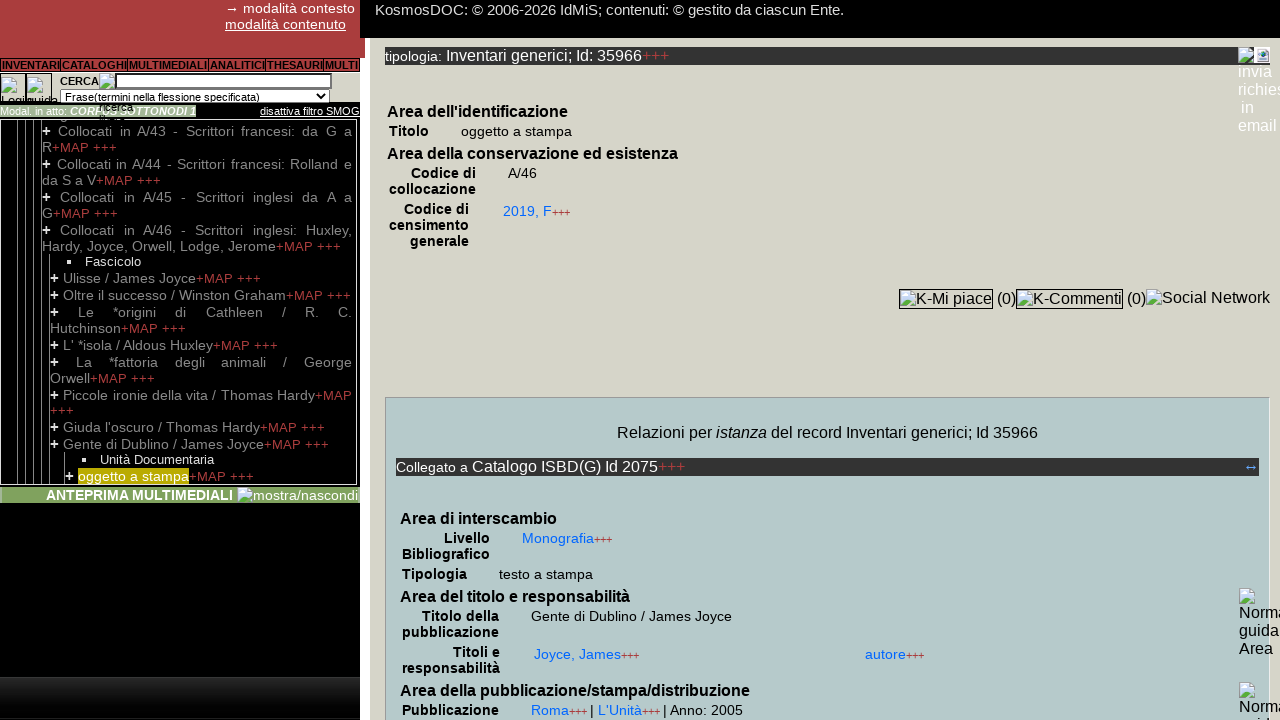

--- FILE ---
content_type: text/html; Charset=utf-8
request_url: http://www.kosmosdoc.org/Inventari/35966/d1.html
body_size: 16601
content:
<!DOCTYPE html><html><head><meta charset="UTF-8" /><title>oggetto a stampa (Inv) {Cat Gente di Dublino / James Joyce} (Unità Documentaria) KosmosDOC (contesto)</title><link rel='canonical' href="http://www.kosmosdoc.org/Inventari/35966/d1.html" /><link rel="shortcut icon" href="http://www.kosmosdoc.org/favicon.gif" type="image/x-icon" /><meta name="Generator" content="KosmosDOC automatic redaction for Bots. &copy; 2006-2026 IdMiS" /><meta name="description" content="oggetto a stampa  Gente di Dublino / James Joyce  Collocati in A/46 - Scrittori inglesi: Huxley, Hardy, Joyce, Orwell, Lodge, Jerome  Riscontrati  nell'abitazione di Giovanni Frediani e corrispondenti con inventario manoscritto  Biblioteca d'Autore - monografie ed altra documentazione libraria  Giovanni Frediani  Istituto della Memoria in Scena " /><meta name="author" content="2006-2026 IdMiS - Istituto della Memoria in Scena (ONLUS); Elio Varriale" /><link href="http://www.kosmosdoc.org/css/kfs_ns_min.css" rel="stylesheet" type="text/css" /><link href="https://ajax.googleapis.com/ajax/libs/jqueryui/1.12.1/themes/smoothness/jquery-ui.css" rel="stylesheet" type="text/css" /><link href="https://unpkg.com/maplibre-gl@4.7.1/dist/maplibre-gl.css" rel="stylesheet" type="text/css" /><link href="https://ajax.googleapis.com/ajax/libs/shaka-player/4.10.26/controls.css" rel="stylesheet" type="text/css" /><script src="https://ajax.googleapis.com/ajax/libs/jquery/2.2.4/jquery.min.js" onload=""></script><script src="https://ajax.googleapis.com/ajax/libs/jqueryui/1.13.2/jquery-ui.min.js"></script><script src="http://www.kosmosdoc.org/js/kd1.35_min.js"></script><script src="http://www.kosmosdoc.org/js/kde1.27_min.js"></script><script src="http://www.kosmosdoc.org/js/kSQL_alpha0.3215_min.js"></script><script src="http://www.kosmosdoc.org/js/decko_const.js"></script><script>hEsi_fisso=86;OpzioniRic=0;LoadScriptGlobalMAP=false;var kSQL_b100h=false;var kSQL_b100h_qsf=0;http_base='http://www.kosmosdoc.org';pred_kSQL_startbasemaps_style='https://api.maptiler.com/maps/basic/style.json?key=NHlwBUsGzFdw27rTI7gK';global_MContv=false;http_base_a='http://www.kosmosdoc.org';verkSQL=0.3215;vfp=1;kdcf=180;nL_Col=["#FFAAAA","#AAFFAA","#AAAAFF","#FFFFAA","#AAFFFF","#FFAAFF","#CC9999","#99CC99","#9999CC","#CCCC99","#99CCCC","#CC99CC","#FFCCFF","#CCAACC","#FFFFCC","#CCCCAA"];tB=40;jpc=true;tpos=new Array();novideo=new Array();scseek=new Array();playlist_reloaded=new Array();OP=new Array();SelPAn=new Array();oggsel=new Array();jwIst=new Array();b_enl=new Array();kAPI_qFSMOG='FIdG_tInvBase=35966';kAPI_qKPlayer='G_tInvBase=35966';kAPI_sKPlayer='';kAPI_KPlayer_loading=false;Rekfunction_au=new Array('ASS');Authfromc_IU=0;int_nl=1;base_rootimg='http://www.kosmosdoc.org/';base_KI='http://www.kosmosdoc.org/KI/';base_img='http://www.kosmosdoc.org/img/';base_icone='http://www.kosmosdoc.org/icone/';url_kLS=new Array('http://www.kosmosdoc.org/js/kd1.35_min.js','https://ajax.googleapis.com/ajax/libs/jquery/2.2.4/jquery.min.js','https://ajax.googleapis.com/ajax/libs/jqueryui/1.13.2/jquery-ui.min.js','http://www.kosmosdoc.org/js/kde1.27_min.js','http://www.kosmosdoc.org/js/albero/themes/classic/style.css','http://www.kosmosdoc.org/js/supersized/js/supersized.3.2.7_kmodified2.1.min.js','http://www.kosmosdoc.org/js/albero/jquery.jstree.js','https://ajax.googleapis.com/ajax/libs/shaka-player/4.10.26/shaka-player.ui.js','','http://www.kosmosdoc.org/js/jquery.Jcrop.min.js','http://www.kosmosdoc.org/css/jquery.jcrop.css','http://www.kosmosdoc.org/js/jquery.jsPlumb-1.3.16-all-min.js','http://www.kosmosdoc.org/js/md5_min.js','http://www.kosmosdoc.org/js/jquery.flot.js','http://www.kosmosdoc.org/js/jquery.flot.selection.js','https://unpkg.com/vexflow@3.0.9/releases/vexflow-min.js','https://unpkg.com/deck.gl@9.1.14/dist.min.js','https://unpkg.com/maplibre-gl@4.7.1/dist/maplibre-gl.js','https://unpkg.com/maplibre-gl@4.7.1/dist/maplibre-gl.css','https://unpkg.com/@turf/turf@6.5.0/turf.min.js','https://unpkg.com/nebula.gl@1.0.4/dist/lib/nebula.js','','https://unpkg.com/three@0.147.0/build/three.min.js','https://unpkg.com/@deck.gl/carto@^8.7.0/dist.min.js','https://unpkg.com/whs-ammo@0.0.6/builds/ammo.js','http://www.kosmosdoc.org/js/decko_const.js','http://www.kosmosdoc.org/js/kSQL_3d_alpha0.3215_min.js','http://www.kosmosdoc.org/js/crypto-js.min.js','https://www.kosmosdoc.org/js/shaka-player/youtube-theme/youtube-theme.css');b_kLS=new Array(0,0,0,0,0,0,0,0,0,0,0,0,0,0,0,0,0,0,0,0,0,0,0,0,0,0,0);s_kLS=[];IcoPDFS=2;IcoPDFImg=1;IcoPDFR=1;ANTEAJ=0;ctrlMD5='3097648faf5b2c378836cb80e69a7bd3';UtNome="Spider generico anonimo";Pref_speedslide=12;eS="";STRQuery_AM="FIdG_tInvBase=35966";BoolAnon=true;KAntH=213;TBS="G_tInvBase";IDSNOEA=35966;IDS="35966";IU=9999;ModMod=0;ModEPDF=1;b_IEloaded=false;OpzioniRic=0;function k_getScript(nu,success){if(b_kLS[nu]){success();}else{var script=document.createElement('script');script.src=url_kLS[nu];var head=document.getElementsByTagName('head')[0],kdone=false;script.async=false;function callback(){if ( !kdone && (!this.readyState || this.readyState == 'loaded' || this.readyState == 'complete')){kdone=true; s_kLS[nu]=script;b_kLS[nu]=1;success();}}	if(script.addEventListener&&tB<10){script.addEventListener("load",callback,false);}else{script.onload = script.onreadystatechange = callback;} head.appendChild(script);}} function k_fAjP(a,b,c,d){if(c==""){c=b;}if(d!=""){d="<span class='"+d+"'>...ATTENDI...</span>";}else{d="<div class='FlCM BPL'>...ATTENDI...</div>";}k_fUP(d,c);var d=false;if(window.XMLHttpRequest){d=new XMLHttpRequest}else {if(window.ActiveXObject){d=new ActiveXObject("Microsoft.XMLHTTP");}} d.onreadystatechange=function(){if(d.readyState==4){k_flp("",d,"",b);}};d.open("GET",a,true);d.send(null);} function k_flp(a,b,c,d){b.status==200||window.location.href.indexOf("http")==-1?retAjT=b.responseText:retAjT="Si è verificato un errore nell'operazione: ripetere la richiesta. Nel caso si verificasse reiteratamente segnalare il problema.";if(d!=undefined){document.getElementById(d).innerHTML=a+retAjT+c}k_fexecJS(retAjT);k_fexecJS(a);k_fexecJS(c);}function k_fexecJS(a){var b=0,c=0,d=0,e=0;b=a.indexOf("<"+"script",0);if(b==-1){return a}c=a.indexOf(">",b+7)+1;d=a.indexOf("</"+"script>",c);e=d+9;var f=a.substring(c,d);var g=document.createElement("script"); g.type="text/javascript"; g.text=f; document.getElementsByTagName("head")[0].appendChild(g); a=a.substring(0,b)+a.substr(e);return k_fexecJS(a);}function k_load_css(nu){if(b_kLS[nu]==0){var stylesheet = document.createElement('link');stylesheet.href=url_kLS[nu];stylesheet.rel='stylesheet';stylesheet.type='text/css';document.getElementsByTagName('head')[0].appendChild(stylesheet);b_kLS[nu]=1;}} function k_fUPNE(a,b){if(b!=null){document.getElementById(b).innerHTML=a}}function k_fUP(a,b){if(document.getElementById(b)!=undefined){document.getElementById(b).innerHTML=a}k_fexecJS(a);}function k_fdSel(a){if(ModMod==0){if(typeof a.onselectstart!="undefined"){a.onselectstart=function(){return false;};}else{a.onmousedown=function(){return false;};}a.oncontextmenu=function(){return false};a.style.cursor="default";}}var jsonp = {callbackCounter: 0,fetch: function(url, callback) {var fn = 'kJSONPCb_' + this.callbackCounter++;window[fn] = this.evalJSONP(callback);url = url.replace('=kJSONPCb', '=' + fn);var scriptTag = document.createElement('SCRIPT');scriptTag.src = url;document.getElementsByTagName('HEAD')[0].appendChild(scriptTag);},evalJSONP: function(callback) {return function(data) {var validJSON = false;if (typeof data == "string") {try {validJSON = JSON.parse(data);} catch (e) {/*invalid JSON*/}} else {validJSON = JSON.parse(JSON.stringify(data));window.console && console.warn('response data was not a JSON string: '+typeof data);}if (validJSON){callback(validJSON);} else {throw("JSONP call returned invalid or empty JSON");}}}};ar_e=new Array('10','30','50','100','250','500');posIdL=721533;imgF_iv=new Uint8Array([99,99,99,99,99,99,99,99,99,99,99,99,99,99,99,99]);imgF_key=new Uint8Array([98,98,98,98,98,98,98,98,98,98,98,98,98,98,98,98,98,98,98,98,98,98,98,98,98,98,98,98,98,98,98,98]);

	kdrive_totalselectedfiles=0;
	marginebytesaltropost=512000;
	
	
	var hoffsetAnteprima=0;
	var tmpUA=['',0,'',0];	
	var tmp_kSQL_b100hbrowser=false;
	var tmpismobile=0;
	if(navigator)
	{
		if(navigator.userAgent)
		{
			if(navigator.userAgent.split('Firefox/').length>1)
			{
				tmpUA[0]='Firefox';									
				tmpUA[1]=parseFloat(navigator.userAgent.split('Firefox/')[1]);
			}
			else
			{
				if(navigator.userAgent.split('Chrome/').length>1)
				{
					tmpUA[0]='Chrome'; //mi pare abbastanza scorrevole seppure creda sia svolto un assegnamento a posteriori, similarmente a quanto potrebbe essere ricavato in javascript dai computed (che ovviamente sono molto più lenti di un assegnamento javascript indipendente dal rendering...)								
					tmpUA[1]=parseFloat(navigator.userAgent.split('Chrome/')[1]);
					
				}
				else
				{
					if(navigator.userAgent.split('Safari/').length>1)
					{
						tmpUA[0]='Safari';	//ad esempio Safari 116 su Ipad non riporta User Agent Chrome								
						tmpUA[1]=parseFloat(navigator.userAgent.split('Safari/')[1]);
						
					}
					else
					{
						//da verificare casi in cui SamsungBrowser non riporti Chrome, ed altri dispositivi atipici; nei casi non conosciuti si lascia il default con utilizzo di imposizione javascript height; già da SamsungBrowser 16, che utilizza Chromium 92, funziona 100% height flessibile; noto qualche saltuaria interruzione (probabilmente errore che chiude ondrag) su S7 aggiornato a SamsungBrowser 21 in fase di draw accelerando la velocità del tratto (e dunque aumentando i fotogrammi al secondo da calcolare, probabilmente sovrapponendo il nuovo in un momento in cui non si è ancora finito il vecchio: debug attento dovrà trasformare funzione in async function, scartarla se il compimento del vecchio non è concluso, setprops layer nella medesima funzione anziché limitarsi all'assegnamento); per la prova fatta, non molto intensiva, S8 non ha dato alcun problema, in ogni caso posso sospettare che un pochino di perdita di performance sia data anche da height flessibile; eventualmente dovrebbe essere subordinata l'utilizzazione di height flessibile 100%, a performance non inferiori a 0.4x analoghe Z230 fastest I7
					}
				}
			}
			
			if(navigator.userAgent.indexOf('Mobile')>-1)
			{
				if(navigator.userAgent.indexOf('iPhone')>-1)
				{
					//da sviluppare variabili versioni: comunque da 10 a 14 sono riservati per iPhone che coprono con una barra pulsantiera in basso la pagina o la colonna che abbia un'altezza fissata al 100%
					tmpismobile=0;
						hoffsetAnteprima=0;
				}
				else
				{
					if(navigator.userAgent.indexOf('SamsungBrowser')>-1)
					{
						tmpismobile=20;
					}
					else
					{
						tmpismobile=1;
					}
				}
				
			}
			else
			{
				tmpismobile=0;
			}
			
			if(navigator.userAgent.split('SmartTV/').length>1)
			{
				tmpUA[2]='SmartTV';	//ad esempio Safari 116 su Ipad non riporta User Agent Chrome								
				tmpUA[3]=parseFloat(navigator.userAgent.split('SmartTV/')[1]);
			}
			else
			{
				if(tmpUA[0]!=='')
				{
					if(navigator.userAgent.split('Opr/').length>1)
					{
						tmpUA[2]='Opr';							
						tmpUA[3]=parseFloat(navigator.userAgent.split('Opr/')[1]);
					}
					else
					{
						tmpUA[2]=tmpUA[0];
						tmpUA[3]=tmpUA[1];
					}
				}
			}
			
			if(tmpUA[2]!='SmartTV')
			{
				switch(tmpUA[0])									
				{
					case 'Firefox':
						//non funziona neppure con l'ultima versione 115, restituendo errore deckgl incapace di creare un canvas (evidentemente con width e height 0)
					break;
					case 'Opr':
						//se basato su Chrome si consideri Chrome
					break;
					case 'Safari':
						//da verificare versione minima
						tmp_kSQL_b100hbrowser=false; //in Safari, anche 16, con true, solito difetto row span della seconda col, con height svolazzante;
					break;
					case 'Chrome':
						//>=92, altrimenti, sperimentato dalla 79 in su, funziona, ma senza height sulla prima tr che estende l'altezza della td alla pseudo td della successiva colonna rowspan 2
						tmp_kSQL_b100hbrowser=true;
					break;
					default:
						//di default si utilizzi metodo con imposizione javascript height
					break;
					
				}
			}
		}
	}

max23_frequest_kEst_packet=1000;

kExt_drop_index(0,1,0);
kExt_add_index(0,1);
//kExt_add_index(0,1,3,8,16);






function frequest_kEst(i0,i1,i2,i3)
{
	
	var l=1;
	if(typeof i0 == typeof [])
	{
		l=i0.length;
	}
	else
	{
		
		if(typeof i2 == typeof [])
		{
			l=i2.length;
		}
		i0=[...new Array(l).fill(i0,0)];
		i1=[...new Array(l).fill(i1,0)];
	}
	if(typeof i2 != typeof [])
	{
		i2=[...new Array(l).fill(i2,0)];
		i3=[...new Array(l).fill(i3,0)];	
	}
		
	if(l>0)
	{		
		for(var i=0;i<l;i++)
		{	
			if(i0[i]>0)
			{
				
				if(sgExt_t(false,i0[i],i1[i],i2[i],i3[i],3)===false) //sgExt_t
				{
					
					
					if( request_kEst.indexOf (i0[i]+','+i1[i]+','+i2[i]+','+i3[i]+';')== -1 )
					{
						
						request_kEst+=i0[i]+','+i1[i]+','+i2[i]+','+i3[i]+';';
						cmfrpc++;					
					}
				}
			}
			

		}		
	}	
}



var request_kEst='';
function tr80NLc_prepare_arLLtl(ar,nD1,nD2,nD3) 
{
	//var ar=arLLtl[nD1][nD2][nD3];
	var i=0;
	var arl=0;
	for(;i<ar.length;i++)
	{
		arl+=ar[i].length;
	}
	for(var cmfrp=0;cmfrp<arl;)
	{
		var b_ci=true;
		for(i=cmfrp;cmfrpc<max23_frequest_kEst_packet&&i<arl&&b_ci;i++)
		{	
			var arli=0;
			var arj=0;
			for(var j=0;j<ar.length;j++)
			{
				if(arli+(ar[j].length)<=i)
				{
					arli+=ar[j].length;					
				}
				else
				{
					var ar_i=ar[j][i];
					arj=j;
					if(j>0)
					{						
						b_ci=false;					
					}
					j=ar.length;
				}
			}
			var bp=false;
			if(typeof ar_i== typeof [])
			{
				if(ar_i.length>0)
				{
					bp=true;
				}
			}
			if(i<arl&&arj==0&&bp)
			{			
				
				frequest_kEst(ar_i[2],ar_i[3],1,0);
				frequest_kEst(nD2,nD3,ar_i[4],ar_i[5]);
				frequest_kEst(ar_i[8],ar_i[9],1,0);
				frequest_kEst(nD2,nD3,ar_i[10],ar_i[11]);
				frequest_kEst(ar_i[12],ar_i[13],1,0);
					
				frequest_kEst(ar_i[15],ar_i[16],ar_i[17],ar_i[18]);
				frequest_kEst(ar_i[19],ar_i[20],1,0);
					
				frequest_kEst(ar_i[22],ar_i[23],ar_i[24],ar_i[25]);
				frequest_kEst(ar_i[26],ar_i[27],1,0);				
				frequest_kEst(ar_i[38],ar_i[39],1,0);
				frequest_kEst(ar_i[40],ar_i[41],1,0);
				frequest_kEst(ar_i[42],ar_i[43],1,0);	
				frequest_kEst(ar_i[44],ar_i[45],1,0);
				frequest_kEst(ar_i[46],ar_i[47],1,0);
				frequest_kEst(ar_i[48],ar_i[49],1,0);
				frequest_kEst(ar_i[50],ar_i[51],1,0);
				frequest_kEst(ar_i[52],ar_i[53],1,0);
				frequest_kEst(ar_i[54],ar_i[55],ar_i[56],ar_i[57]);
				frequest_kEst(ar_i[58],ar_i[59],1,0);				
				frequest_kEst(ar_i[70],ar_i[71],1,0);
				frequest_kEst(ar_i[72],ar_i[73],1,0);
				frequest_kEst(ar_i[74],ar_i[75],1,0);	
				frequest_kEst(ar_i[76],ar_i[77],1,0);
				frequest_kEst(ar_i[78],ar_i[79],1,0);
				frequest_kEst(ar_i[82],ar_i[83],1,0);		
				frequest_kEst(ar_i[84],ar_i[85],1,0);
				frequest_kEst(ar_i[86],ar_i[87],ar_i[88],ar_i[89]);
				frequest_kEst(ar_i[90],ar_i[91],1,0);
				frequest_kEst(ar_i[92],ar_i[93],1,0);
				frequest_kEst(ar_i[98],ar_i[99],1,0);
				frequest_kEst(ar_i[100],ar_i[101],1,0);			
				frequest_kEst(ar_i[106],ar_i[107],1,0);
				frequest_kEst(ar_i[109],ar_i[110],1,0);
				frequest_kEst(ar_i[112],ar_i[113],1,0);			
				frequest_kEst(ar_i[124],ar_i[125],1,0);
				frequest_kEst(ar_i[126],ar_i[127],1,0);
				frequest_kEst(ar_i[128],ar_i[129],1,0);
				frequest_kEst(ar_i[130],ar_i[131],1,0);
				frequest_kEst(ar_i[132],ar_i[133],1,0);
				frequest_kEst(ar_i[134],ar_i[135],1,0);
				frequest_kEst(ar_i[136],ar_i[137],1,0);
				frequest_kEst(ar_i[138],ar_i[139],1,0);
				frequest_kEst(ar_i[140],ar_i[141],[142],[143]);
				frequest_kEst(ar_i[144],ar_i[145],1,0);
				
				frequest_kEst(ar_i[156],ar_i[157],1,0);
				frequest_kEst(ar_i[158],ar_i[159],1,0);
				frequest_kEst(ar_i[160],ar_i[161],1,0);
				frequest_kEst(ar_i[162],ar_i[163],1,0);
				frequest_kEst(ar_i[164],ar_i[165],1,0);
				frequest_kEst(ar_i[166],ar_i[167],1,0);
				frequest_kEst(ar_i[168],ar_i[169],1,0);
				frequest_kEst(ar_i[170],ar_i[171],1,0);
				frequest_kEst(ar_i[172],ar_i[173],[174],[175]);	
			}
		}
		
		b_ci=true;
		for(;cmfrpc<max23_frequest_kEst_packet&&i<arl&&b_ci;i++)
		{	
			var arli=0;
			for(j=0;j<ar.length;j++)
			{
				if(arli+(ar[j].length)<=i)
				{
					arli+=ar[j].length;					
				}
				else
				{
					var ar_i=ar[j][i-arli];
					arj=j;
					if(j>1)
					{						
						b_ci=false;					
					}
					j=ar.length;
				}
			}
			bp=false;
			if(typeof ar_i == typeof [])
			{
				if(ar_i.length>0)
				{
					bp=true;
				}
			}
			else
			{
				console.log(typeof ar_i);
			}
			if(i<arl&&arj==1&&bp)
			{
				
				frequest_kEst(ar_i[0],ar_i[1],ar_i[2],ar_i[3]);			
				frequest_kEst(ar_i[4],ar_i[5],ar_i[6],ar_i[7]);			
				frequest_kEst(ar_i[10],ar_i[11],ar_i[12],ar_i[13]);			
				frequest_kEst(ar_i[18],ar_i[17],ar_i[19],ar_i[20]);			
				frequest_kEst(ar_i[23],ar_i[22],ar_i[24],ar_i[25]);			
				frequest_kEst(ar_i[27],ar_i[28],ar_i[29],ar_i[30]);
			}
		}
		
		b_ci=true;
		for(;cmfrpc<max23_frequest_kEst_packet&&i<arl&&b_ci;i++)
		{	
			var arli=0;			
			for(j=0;j<ar.length;j++)
			{
				if(arli+(ar[j].length)<=i)
				{
					arli+=ar[j].length;					
				}
				else
				{
					var ar_i=ar[j][i-arli];
					arj=j;
					if(j>2)
					{						
						b_ci=false;				
					}					
					j=ar.length;
				}
			}
				
			bp=false;
			if(typeof ar_i== typeof [])
			{
				if(ar_i.length>0)
				{
					bp=true;
				}
			}
			if(i<arl&&arj==2&&bp)
			{			
				frequest_kEst(ar_i[9],ar_i[10],1,0);			
				frequest_kEst(ar_i[11],ar_i[12],1,0);			
				frequest_kEst(ar_i[13],ar_i[14],1,0);			
				frequest_kEst(ar_i[15],ar_i[16],1,0);			
				frequest_kEst(ar_i[17],ar_i[18],1,0);			
				frequest_kEst(ar_i[19],ar_i[20],1,0);
				frequest_kEst(ar_i[21],ar_i[22],1,0);			
				frequest_kEst(ar_i[23],ar_i[24],1,0);
				frequest_kEst(ar_i[25],ar_i[26],ar_i[27],ar_i[28]);
			}
		}
		cmfrp=i;

		
		if(request_kEst!='')
		{
			request_kEst_tmp=request_kEst;
			var xhr=new XMLHttpRequest();xhr.onload=function() 
			{
				var v=JSON.parse(xhr.response);
				if(v[0]=='')
				{
					var request_kEsts=request_kEst_tmp.split(';');for(var cv=1;cv<v.length;cv++)
					{
						var request_kEstss=request_kEsts[cv-1].split(',');					
						sgExt_t(v[cv],request_kEstss[0],request_kEstss[1],request_kEstss[2],request_kEstss[3],6);	
					}
				}
				else
				{
					alert('errore service_t:'+v[0]);
				}
				request_kEst='';t=new Date();sgExt_t_r();console.log('tempo sgExt_t_r è '+((new Date())-t));if(i+1==arl){tr80NLc_prepare0(ar);}
			};
			xhr.open('POST',http_base_a+'/service_t.ASP?format=2&IU='+IU+'&ctrl='+ctrlMD5+'&rnd='+Math.floor(Math.random()*65536),true);var data='IdM='+request_kEst_tmp;xhr.setRequestHeader('Content-Type', 'application/x-www-form-urlencoded');xhr.send(data);
			
		}
		else
		{
			if(i+1==arl){tr80NLc_prepare0(ar);}
		}
		cmfrpc=0;request_kEst='';
	}

}





function tr80NLc_prepare0(ar)
{
	
}







</script><meta property="og:type" content="article" /><meta property="og:site_name" content="KosmosDOC.org" /><meta property="og:image" content="http://www.kosmosdoc.org/favicon.gif" /><meta property="og:description" content="Scheda Inventari generici 35966 di KosmosDOC. Il sistema per la descrizione, trascrizione e relazione di Fonti documentarie, prodotto dall'Istituto della Memoria in Scena ed aperto ad altre Biblioteche, Archivi e Musei, comprende ad oggi documentazione storica tra il XIX e XXI secolo - in particolare del Secolo Breve -, che ulteriormente alla documentazione d'archivio cartacea ed audiovisiva, e ad altra documentazione monografica, con circa 5 milioni di articoli di periodico ad oggi trascritti in OCR, costituisce una delle emeroteche digitali in lingua italiana pi&#249; vaste al mondo: la maschera di ricerca testuale e gli altri pi&#249; complessi strumenti di indice e di analisi, rispetto al relativo cartaceo, forniscono un pi&#249; rapido accesso al patrimonio che consentir&#224; agli Enti che vorranno aderire una base per il Prestito Digitale Interbibliocario. Gli utenti, tramite la campagna 'Adotta una pagina di KosmosDOC' potranno rendere liberamente fruibile al prestito una parte del patrimonio." /></head><body><div id="AjDom" style="display:none"></div>
<div class="col" id="Col"><div class="nintest"><div class="snmod PP" id="passaA">&rarr; modalità contesto<br><a id="CModal1" class="BPT" href="http://www.kosmosdoc.org/Inventari/35966/d2.html" title="cambia modalità di visualizzazione"> modalità contenuto</a><br></div></div><div class="nmenuc PPP" id="RiCam"><table class="TaNB PP"><tr><td class="nmenutd M AlC" onmouseout="this.style.backgroundColor ='';" onmouseover="this.style.backgroundColor ='#D6E7CF';" onclick="k_fBGC_Me();if(k_fdpin('submenu')){this.childNodes[0].style.backgroundColor ='#D6E7CF';k_fAjP('http://www.kosmosdoc.org/EsSK.asp?SK=1&amp;vfp=1&'+kAPI_qFSMOG,'submenu','submenu','BPA');};k_fEsIH();" title="Accesso alla Maschera di ricerca per campi: dimensione o incrocio multidimensionale"><span class="M1"><strong>INVENTARI</strong></span></td><td class="nmenutd M AlC" onmouseout="this.style.backgroundColor ='';" onmouseover="this.style.backgroundColor ='#D6E7CF';" onclick="k_fBGC_Me();if(k_fdpin('submenu')){this.childNodes[0].style.backgroundColor ='#D6E7CF';k_fAjP('http://www.kosmosdoc.org/EsSK.asp?SK=2&amp;vfp=1&'+kAPI_qFSMOG,'submenu','submenu','BPA');};k_fEsIH();" title="Accesso alla Maschera di ricerca per campi: dimensione o incrocio multidimensionale"><span class="M1"><strong>CATALOGHI</strong></span></td><td class="nmenutd M AlC" onmouseout="this.style.backgroundColor ='';" onmouseover="this.style.backgroundColor ='#D6E7CF';" onclick="k_fBGC_Me();if(k_fdpin('submenu')){this.childNodes[0].style.backgroundColor ='#D6E7CF';k_fAjP('http://www.kosmosdoc.org/EsSK.asp?SK=3&amp;vfp=1&'+kAPI_qFSMOG,'submenu','submenu','BPA');};k_fEsIH();" title="Accesso alla Maschera di ricerca per campi: dimensione o incrocio multidimensionale"><span class="M1"><strong>MULTIMEDIALI</strong></span></td><td class="nmenutd M AlC" onmouseout="this.style.backgroundColor ='';" onmouseover="this.style.backgroundColor ='#D6E7CF';" onclick="k_fBGC_Me();if(k_fdpin('submenu')){this.childNodes[0].style.backgroundColor ='#D6E7CF';k_fAjP('http://www.kosmosdoc.org/EsSK.asp?SK=4&amp;vfp=1&'+kAPI_qFSMOG,'submenu','submenu','BPA');};k_fEsIH();" title="Accesso alla Maschera di ricerca per campi: dimensione o incrocio multidimensionale"><span class="M1"><strong>ANALITICI</strong></span></td><td class="nmenutd M AlC" onmouseout="this.style.backgroundColor ='';" onmouseover="this.style.backgroundColor ='#D6E7CF';" onclick="k_fBGC_Me();if(k_fdpin('submenu')){this.childNodes[0].style.backgroundColor ='#D6E7CF';k_fAjP('http://www.kosmosdoc.org/EsSK.asp?SK=5&amp;vfp=1&'+kAPI_qFSMOG,'submenu','submenu','BPA');};k_fEsIH();" title="Accesso alla Maschera di ricerca per campi: dimensione o incrocio multidimensionale"><span class="M1"><strong>THESAURI</strong></span></td><td class="nmenutd M AlC" onmouseout="this.style.backgroundColor ='';" onmouseover="this.style.backgroundColor ='#D6E7CF';" onclick="k_fBGC_Me();if(k_fdpin('submenu')){this.childNodes[0].style.backgroundColor ='#D6E7CF';k_fAjP('http://www.kosmosdoc.org/EsSK.asp?SK=6&amp;vfp=1&'+kAPI_qFSMOG,'submenu','submenu','BPA');};k_fEsIH();" title="Accesso alla Maschera di ricerca per campi: dimensione o incrocio multidimensionale"><span class="M1"><strong>MULTI</strong></span></td></tr></table><div id="submenu" class="menu"></div></div><div class="PPP TaNB bgc_bc FlL"><img class="BotBoC BoC" src="http://www.kosmosdoc.org/KI/icona_settings.gif" title="Login e Pannello Preferenze Utente" onClick="k_getScript(12,function(){k_fAjVD('http://www.kosmosdoc.org/preferenze_utente.asp?IdG_tInvBase=35966','',5,'attendi...')});" /><img class="BotBoC BoC" src="http://www.kosmosdoc.org/KI/icona_guida.gif" onClick="k_fAjVD('http://www.kosmosdoc.org/guidaGe.asp?IdG_tInvBase=35966','',1,'attendi...')" title="guida generale" alt="guida generale" /><div class="FlR" style="position:absolute;left:60px;right:0;"><form action="#" method="get" name="ricerca_campi" id="FormRL" onSubmit="k_fRSB(al_c,2);FormRL_URI='http://www.kosmosdoc.org/SL/1/d1.html';FormRL_URI+=FormRL_URI.indexOf('?')!==-1?'&':'?';FormRL_URI+=kAPI_qFSMOG;FormRL_URI+='&'+k_fgq('FormRL');FormRL_URI+=FormR_IdSearch>0?'&IdSearchA='+FormR_IdSearch:'';location=FormRL_URI;return false;" class="PI"><table class="G PI TaNB"><tr><td style="width:35px;"><strong> CERCA </strong></td><td style="width:16px;"><img style="border:0px" class="BoO AlR" src="http://www.kosmosdoc.org/KI/icona_guidar.gif" title="guida ricerca libera" onClick="k_fRSB(g_rl,1);" /></td><td><input name="q" id="RL_txt" type="text" class="G PI"  style="padding-right:8px;width:92%;height:10px;background-color:#FFFFFF;" size="40" /></td><td rowspan="2"><input type="submit" style=" size:landscape;background:url(http://www.kosmosdoc.org/KI/icona_ricerca_25px.gif);border:0px;" name="" title="cerca" class="G PP BoC" /></td></tr><tr><td colspan="3" class="PI"><select name="Fmorf" class="G PI" style="height:14px;width:98%;" id="RL_Fmorf"><option value="0">Sintassi esclusivamente intra-stringa</option><option value="1" selected>Frase(termini nella flessione specificata)</option><option value="2">Frase(termini anche nelle forme co-flesse)</option><option value="3">AND(termini nella flessione specificata)</option><option value="4">AND(termini anche nelle forme co-flesse)</option><option value="5">NEAR/3(termini nella flessione specificata)</option><option value="6">NEAR/3(termini anche nelle forme co-flesse)</option><option value="7">NEAR/9(termini nella flessione specificata)</option><option value="8">NEAR/9(termini anche nelle forme co-flesse)</option><option value="9">NEAR/30(termini nella flessione specificata)</option><option value="10">NEAR/30(termini anche nelle forme co-flesse)</option></select></td></tr></table></form></div></div><br><div class="BI PS TaNB" style="padding-top:14px;padding-bottom:2px;">

<div class="padR FlR"><span class="BPA AlR" style="background-color:#FF0000;text-decoration:blink;" id="TitAlInv"></span></div>

<span class="bgc_sottopos" title="Modalità filtro S.M.O.G. del posizionamento per l'esplorazione (composti di + esterni all'albero inventariale) e ANTEPRIMA MULTIMEDIALI"><span id="ModPotPos" >Modal. in atto: </span> <strong><em>CORPUS SOTTONODI 1</em></strong></span><span id="FSMOG" class="SCl FlR" style="display:inline" onClick="k_fAjP('http://www.kosmosdoc.org/pinFSMOG.asp?n_SMOG=1&amp;IU='+IU+'&amp;ctrl='+ctrlMD5,'AjDom','','')" title="Il filtro Sottonodi/Multioggetto/Oggetto/Gruppi in base al posizionamento è abilitato. Saranno  circoscritti i risultati nella ricerca libera, nella ricerca per campi, in ANTEPRIMA MULTIMEDIALI e nell'esplorazione +WO e +++. Ciascuna esplorazione +MAP è invece indipendente. ">disattiva filtro SMOG</span></div><div class="div_IA BPA PPP AlJ" style="height:280px;width: calc(100% - 11px);" id="EsI"><div id="EMI"></div></div><div id="EsIA" style="display:none;"></div><div id="EIc" style="display:none;"></div>

<div class="BPT TaNB bgc_sottopos AlR"><p class=" bgc_IIBK" style="margin: 2px;" id="DIV_FSMOG_A"><span id="slidecounter_ASS"><span class="slidenumber"></span> <span class="totalslides"></span></span><strong>ANTEPRIMA MULTIMEDIALI </strong> <img src="http://www.kosmosdoc.org/img/CoM.gif" height="14" id="ASSI" onClick="fOAnt('ASS');" title="mostra/nascondi" /></p><div id="ASS" kfunction="fOAnt('ASS','',1);" style="position:absolute;bottom:0px;width:100%;height:213px;display:none;z-index:0;"></div></div></div><div id="SCol" class="Scolcon"></div><div id="Test" class="tes">

<div id="scrollup" class="RCM" >
  <table class="TaNB AlL"><tr><td>
  <div class="headline"> KosmosDOC: &copy; 2006-2026 IdMiS; contenuti:  &copy; gestito da ciascun Ente. </div><noscript> KosmosDOC: &copy; 2006-2026 IdMiS; contenuti:  &copy; gestito da ciascun Ente.</noscript> 
 
<div class="headline" ><a href="https://www.kosmosdoc.org/Inventari/51207/d1.html" class="linkheadline">E' possibile devolvere il 5 per mille ad IdMiS - Istituto della Memoria in Scena (ONLUS) scrivendo il CF 94137860485</a></div><div class="headline" ><a href="https://www.idmis.it/70resistenza/prespartigianoa15anni.html" class="linkheadline">Aldo Fagioli, Partigiano a 15 anni, Firenze, IdMiS, 2015 (edizione critica a cura di E. Varriale, pref. P. Bassi e ricordo di M. Fagioli), LXVI+414, 16 €. Tutti i proventi per la bibliografia 70° Resistenza e Liberazione</a></div><div class="headline" >I cookies di kosmosdoc non hanno funzione per terzi, ma soltanto tecnica e di sicurezza (Google Analytics, soltanto come complemento tecnico, è stato utilizzato come assimilato anonimo, ai sensi dei provvedimenti del Garante della Privacy).</div><div class="headline" >Abstract, sinossi, scomposizione nelle eterogenee dimensioni catalografiche, sono prevalentemente anonimi redatti o diretti dal curatore quando si è ritenuta condivisibile quale interpretazione univoca; altrimenti, esempio sul medesimo Elio Varriale, e.v., s. sinossi; i titoli con sviluppo significativo in sottocampi testuali terminano in asis, asis-, acsis, rsis, ssis</div><div class="headline" >Guida rapida: i link composti di + non necessitano il ricaricamento della pagina: ove <span class='LES' style='cursor:text;'>colorati</span> consentono l'esplorazione in sottofinestra</div><div class="headline" >Guida rapida: il sottoinsieme selezionato del corpus autorizzato può essere esplorato tramite i link <span class='LES' style='cursor:text;'>+MAP</span> (mappa di frequenza della trascrizione e della descrizione), e <span class='LES' style='cursor:text;'>+KWPN</span>(brani delle trascrizioni relative)</div><div class="headline" >Guida rapida: i link <span class='LES' style='cursor:text;'>+BD</span> forniscono i brani dell'intera indistinguibile documentazione di Biblioteca Digitale relativi al nome proprio scelto</div><div class="headline" >Per il canale video tutorial cliccare: <a class='linkheadline' href='https://www.youtube.com/channel/UClzGpMauhOImKxIwslRpinA/feed'>https://www.youtube.com/channel/UClzGpMauhOImKxIwslRpinA/feed</a></div></td></tr></table>
</div></div><div class="dsB G PM AlJ" id="NoSelD"><div class="G P TT0"><span class="G PP">tipologia: </span>Inventari generici; Id: 35966<span class="LES" onclick="k_fAjVD('http://www.kosmosdoc.org/EsD.asp?IdG_tInvBase=35966&amp;nD=1&amp;Pos=1&amp;vfp=1&'+kAPI_qFSMOG,'', 4,'attendi...');return false;" title="esplora scheda">+++ </span><img src="http://www.kosmosdoc.org/KI/icona_CreaXml.png" onclick="k_fAjVD('http://www.kosmosdoc.org/pServ_exec.php?n=Indice&amp;IU='+IU+'&amp;ctrl='+ctrlMD5+'&amp;U=2&amp;IdG_tInvBase=35966','',8,'elaborazione degli indici richiesti in corso... è possibile continuare la navigazione e chiudere la finestra: ad elaborazione completata la finestra sarà nuovamente visualizzata.')" class="BoO AlR" title="EXPORT: Schede/Indici di Corrispondenza corpus S.M.O.G." /> <img title='invia richiesta in email' src='http://www.kosmosdoc.org/KI/icona_email.gif' onclick="k_fAjVD('http://www.kosmosdoc.org/formemail.asp?OpzioniRic='+OpzioniRic +'&amp;epre=memoriainscena&amp;nome='+escape(UtNome)+'&amp;IU='+IU+'&amp;soggetto=Inventari%20generici%20Id%2035966%20-%20oggetto%20a%20stampa%20%28Inv%29%20%7BCat%20Gente%20di%20Dublino%20/%20James%20Joyce%7D&amp;epost=gmail.com','',9,'')" class="BoO AlR" /> </div><br/><br>
	<div id="JSPlumb_re0" style="position:relative"><table class="TaB0"><tr><td class='G P vAlT'><strong>Area dell'identificazione</strong><table style='padding-left:20px;' class='TaNB'><tr><td class='G PP AlR vAlT'><strong>Titolo</strong></td><td class='PP AlJ vAlT' style='padding-left:30px;width:100%;'><span class='G PP' style='overflow-wrap: break-word;word-break:break-word;' title="Titolo"> oggetto a stampa</span></td></tr></table></td></tr><tr><td class='G P vAlT'><strong>Area della conservazione ed esistenza</strong><table style='padding-left:20px;' class='TaNB'><tr><td class='G PP AlR vAlT'><strong>Codice di collocazione</strong></td><td class='PP AlJ vAlT' style='padding-left:30px;width:100%;'><span class='G PP' style='overflow-wrap: break-word;word-break:break-word;' title="Codice di collocazione"> A/46</span></td></tr></table><table style='padding-left:20px;' class='TaNB'><tr><td class='G PP AlR vAlT'><strong>Codice di censimento generale</strong></td><td class='PP AlJ vAlT' style='padding-left:30px;width:100%;'><table style='padding-left:8px;' class='PS TaNB vAlT'><tr><td class='vAlT'><span class='G PP' style='overflow-wrap: break-word;word-break:break-word;' title="Codice di censimento generale"> <a href='http://www.kosmosdoc.org/Identificativi-e-Stato--Codice-di-Censimento/13/d1.html' class="PP LVS">2019, F</a><span onclick="k_fAjVD('http://www.kosmosdoc.org/EsD.asp?VIThes_Cens_CodTemp=13&amp;nD=1&amp;vfp=1&'+kAPI_qFSMOG,'', 4,'attendi...');return false;" class="PI LES" title='esplora scheda'>+++ </span> </span></td><td>&nbsp;</td></tr></table></td></tr></table></td></tr></table></div><br><br><div class="FlR">
<div class="FlL G P" id="Kl_http:__www-kosmosdoc-org_Inventari_35966_d1-html"> <img src="http://www.kosmosdoc.org/img/klike.gif" class="BoC" onclick="k_fAjP('http://www.kosmosdoc.org/add_KLike.php?URL=http%3A//www.kosmosdoc.org/Inventari/35966/d1.html&amp;IU='+IU+'&amp;ctrl='+ctrlMD5, 'Kl_http:__www-kosmosdoc-org_Inventari_35966_d1-html','','BPA');k_fAjP('http://www.kosmosdoc.org/add_ExtraSN.php?URL=http%3A//www.kosmosdoc.org/Inventari/35966/d1.html&amp;IU='+IU+'&amp;ctrl='+ctrlMD5,'KSN_http:__www-kosmosdoc-org_Inventari_35966_d1-html','','BPA');" title="K-Mi piace" /> (0) </div>

<div class="FlL G P" id="Kc_http:__www-kosmosdoc-org_Inventari_35966_d1-html"> <img src="http://www.kosmosdoc.org/img/kcommento.gif" class="BoC" onclick="k_fAjVD('http://www.kosmosdoc.org/add_KCommento.php?URL=http%3A//www.kosmosdoc.org/Inventari/35966/d1.html&amp;IU='+IU+'&amp;ctrl='+ctrlMD5&amp;vfp=1,'',0,'attendi...');"  title="K-Commenti" /> (0) </div>
<div class="FlL G P" id="Ke_http:__www-kosmosdoc-org_Inventari_35966_d1-html"> <img src="http://www.kosmosdoc.org/img/SN_extra.gif" class="ExSN" onclick="k_fAjP('http://www.kosmosdoc.org/add_ExtraSN.php?URL=http%3A//www.kosmosdoc.org/Inventari/35966/d1.html&amp;IU='+IU+'&amp;ctrl='+ctrlMD5,'KSN_http:__www-kosmosdoc-org_Inventari_35966_d1-html','','BPA');" title="Social Network" /></div><br><div id="KSN_http:__www-kosmosdoc-org_Inventari_35966_d1-html"></div>

</div>
<br><br><br><br><table class="TaNB"></table><br><br><div id="EsR0" class="G PPP R AlJ c_rel"></div><br><br><br><br><br/>
			<table cellpadding="0" cellspacing="0" style="width:100%;background-color:#000;border:1px solid #FFF;overflow-wrap: break-word;word-break:break-word;"><tr><td class="BPT bgc_sottopos" style="padding:4px 15px 1px 15px;border:1px solid #FFF;border-width:1px 0px 1px 0px;">Modalità in atto filtro S.M.O.G+: CORPUS SOTTONODI 1</td></tr><tr><td style="border:0px solid #FFF;width:100%;"><p class="AlC G SCl BPA" onclick="k_fAjP('http://www.kosmosdoc.org/v/AjwwTag.php?IU=9999&ctrl=3097648faf5b2c378836cb80e69a7bd3&FSMOG=1&max_en=200&nD=1&NoTSMOG=1&vfp=1', 'EsWWTag','','GPA');" title="visualizza mappa Entità, Analitici e Records di catalogo (Indice dei nomi, elenco titoli, grafici, etc.)">visualizza mappa Entità, Analitici e Records di catalogo del corpus selezionato/autorizzato (+MAP)</p><div class="BPA PP AlJ" style="width:100%;" id="EsWWTag">
			</div></td></tr></table><br/><br/><br/><p class='AlC G PM'><strong>Interfaccia kSQL</strong></p><a class='AlJ G' href='http://www.kosmosdoc.org/Inventari/35966/k.html'>passa a modalità Interfaccia kSQL</a><div style="background-color:#222222"><div class="BPA PP ALj" style="width:100%" id="kSQL_console"><form id="formkSQL_console" action="javascript:alert('si è verificato un problema nell\'invio; la modifica non è stata salvata');return false" method="post" onSubmit="send_kSQL_query();return false;"><table style="width:99%"><tr><td><div id="kSQL_buttons" style="width:0px;"></div></td><td style="width:100%;"><input type="hidden" name="iacs_col_t2" id='kSQL_iacs0' /><input type="hidden" name="iacs_col_tct" id='kSQL_iacs1' /><input type="hidden" name="iacs_col_stcccm" id='kSQL_iacs2' /><input type="hidden" name="iacsb_it2" id='kSQL_iacs3' /><input type="hidden" name="iacsb_it2_min" id='kSQL_iacs4' /><input type="hidden" name="iacsb_it2_max" id='kSQL_iacs5' /><input type="hidden" name="iacsb_it2_ei" id='kSQL_iacs6' /><input type="hidden" name="iacsb_it2_i" id='kSQL_iacs7' /><input type="hidden" name="iacsb_itv" id='kSQL_iacs8' /><input type="hidden" name="iacsb_itvs" id='kSQL_iacs9' /><input type="hidden" name="iacsc_t0" id='kSQL_iacs10' /><input type="hidden" name="iacsc_i" id='kSQL_iacs11' /><input type="hidden" name="iacsc_t1f" id='kSQL_iacs12' /><input type="hidden" name="iacsc_t1t" id='kSQL_iacs13' /><input type="hidden" name="iacsc_t1r" id='kSQL_iacs14' /><input type="hidden" name="iacsc_t1rs" id='kSQL_iacs15' /><input type="hidden" name="iacsc_t1rt" id='kSQL_iacs16' /><input type="text" name="q" id="kSQL_console_i" value="select 'console per la gestione di un nostro sistema database parallelo, frutto di più che trentennale programmazione, oggi nominato kSQL, attualmente in fase di debug. Le nuove versioni, pienamente integrate nella piattaforma kosmosdoc, renderanno più agevoli le generalizzazioni di dati computabili mediante i più svariati algoritmi espliciti, modificabili dai ricercatori.'&' Il modello del database operativo lato client, strumento di nuove logiche inesplorate secondo paradigma referenziale, è interrogabile mediante compilatore/interprete/ottimizzatore lato server. La sintassi di query è molto simile a quella dello standard SQL, ma vi sono varianti; si considerino i tipi array sul massimale di 3 dimensioni, la possibilità di specificare una sorta di proprietà entro la quale considerare il valore di un campo di una tabella, lo spazio preorder del comando select, la rapida join delle somiglianze secondo distanza di Varr (contenitore anche per i noti Levenshtein, DamLev, etc.)' like '%integrate%'" style='width:100%;' class="AlL" /></td><td style="padding-left:25px;"><input class="FlR" type="submit" value="query (debug kSQL)" /></td></tr></table></form></div><div id="kSQL_datav" style="width:100%;"></div></div><br/><br/><div class="TaNB AlC bgc_IIBK" id="TInEvidenza">
<strong><em>CORPUS</em>: IN PRIMO PIANO</strong> <img src="http://www.kosmosdoc.org/img/CoM.gif" height="14" id="DInEvidenzaI" onclick="CoMN_ctrl()" title="mostra/nascondi" />
<div id="KMP_wait" class="PG AlC"></div>
<div id="DInEvidenza" style="display:none;position:relative;width:100%;"><br><P CLASS="G PM AlC"><STRONG>MODULO MEDIAPLAYER: ENTITA' MULTIMEDIALI ED ANALITICI</STRONG></P>
<br><div id="Contctrlt_PP" class="AlR" style="cursor:pointer;font-size:64px;"></div><div id="WCont_PP" style="position:relative;" class="no_print"></div></div></div>
<br><br></div><script>
function ctrlCo(nv){k_fAjP('http://www.kosmosdoc.org/ctrl_coda.php?nv='+nv+'&IU='+IU+'&ctrl='+ctrlMD5,'AjDom','','BPA')}setTimeout('ctrlCo(100)',8000);setTimeout('ctrlCo(99)',90000);setTimeout('ctrlCo(98)',300000);function CoMN_ctrl(){if(CoMN('DInEvidenza') && b_IEloaded==false){b_IEloaded=true;k_fUP('...ATTENDI...','KMP_wait');if(FlashAbil){k_getScript(6,function(){k_getScript(7,function(){fKMP('_PP','','http://www.kosmosdoc.org/GenP.asp?IU='+IU+'&ctrl='+ctrlMD5+'',0,2,1);});});}else{k_getScript(6,function(){fKMP('_PP','','http://www.kosmosdoc.org/GenP.asp?IU='+IU+'&ctrl='+ctrlMD5+'',0,2,1);});}k_fUP('','KMP_wait');}}k_fAjP('http://www.kosmosdoc.org/EsiPos.asp?IdG_tInvBase=35966&vfp=1', 'EsI','','BPA');OpzioniRic=3;if(typeof tpos != 'object'){tpos=new Array();novideo=new Array();scseek=new Array();playlist_reloaded=new Array();OP=new Array();SelPAn=new Array();oggsel=new Array();jwIst=new Array();b_enl=new Array();}tpos['_PP']=0;novideo['_PP']=0;scseek['_PP']=false;playlist_reloaded['_PP']=false;OP['_PP']= new Array();SelPAn['_PP']=new Array();oggsel['_PP']=null;jwIst['_PP']=null;b_enl['_PP']=false;fej();$().ready(function(){$(function() {$('#RL_txt').autocomplete({html: true,source: function( request, response ) {$.ajax({url:'http://www.kosmosdoc.org/rlJSON.php?q='+(request.term)+'&Fmorf='+document.getElementById('RL_Fmorf').options[document.getElementById('RL_Fmorf').selectedIndex].value+'&TDF=2&IU='+IU+'&ctrl='+ctrlMD5+'&'+kAPI_qFSMOG,dataType: 'json',success:function(data,status,xhr) {FormR_IdSearch=xhr.getResponseHeader('kHeader_IdSearch');response( $.map( data.Ist, function( item ) {return {label: item.t,value: item.v}}));}});},minLength: 4,delay:600});})});var dSCol=$('#SCol');var dSCol_left = parseInt(dSCol.css('left'));var dTest=$('#Test');var dTest_oleft = parseInt(dTest.css('left'))-dSCol_left; var dPanelA= $('#Col');var dPanelA_Width = dPanelA.css('width');var dPanelB= $('#NoSelD');var dPanelB_oleft = parseInt(dPanelB.css('left'))-dSCol_left; dSCol.css('cursor','e-resize');dSCol.draggable({axis: 'x', containment: [30,0,1000,0],start: function(e,ui){/*PushGATrackEvent('#SCol','OnResizePanel');*/},drag: function( event, ui ) {offset=ui.offset.left; dPanelA.css('width',offset+'px');dPanelB.css('left',(offset+dPanelB_oleft)+'px');dTest.css('left',(offset+dTest_oleft)+'px');},stop: function( event, ui ){for(var a=0;a<10;a++){if(typeof kvf_resize[a]!==typeof undef){kvf_resize[a]();}}/*eventuali resize dei non fluidi o canvas in a box*/} });headline_rotate_pre();div_EsR='EsR0';k_fAjP('http://www.kosmosdoc.org/EsR.asp?IdG_tInvBase=35966&vfp=1&'+kAPI_qFSMOG, 'EsR0','','BPA');wD=770;hD=450;wW=$(window).width();if(tmpismobile>=10&&tmpismobile<15){wH=document.body.clientHeight-hoffsetAnteprima;}else{wH=$(window).height();}arWCont=[(-(wD)+30),0,(wW-30),(wH-18)];Cwidth=wW-433;if (Cwidth>750){IEVwidth=450;IEVheight=600;OPl=1;}else{IEVwidth=Cwidth;IEVheight=Math.round((IEVwidth)*0.8);OPl=0;};$(window).resize(function(){k_fEsIH();});IEVheightwrM=IEVheight;FormR_IdSearch=0;fOAnt('ASS');setTimeout("if(document.getElementById('EsWWTag').innerHTML.length<5&&!rstq){k_fAjP('http://www.kosmosdoc.org/v/AjwwTag.php?IU=9999&ctrl=3097648faf5b2c378836cb80e69a7bd3&FSMOG=1&max_en=200&nD=1&NoTSMOG=1&vfp=1', 'EsWWTag','','BPA');}",15000);setTimeout("docReady(function(){if(!rstq){send_kSQL_query();}});",20000);</script></body></html>

--- FILE ---
content_type: text/html
request_url: http://www.kosmosdoc.org/EsiPos.asp?IdG_tInvBase=35966&vfp=1
body_size: 23124
content:
</div><ul style="border:none;"><li style="padding-left:5px;"><a href="http://www.kosmosdoc.org" class="GPA bgc_IIBK" style="color:#FFF;">KosmosDOC (home)</a></li><li><a class="BPAG" href="#" onclick="k_fAjP('http://www.kosmosdoc.org/EsI.asp?IdG_tInvBase=35966&iliv=1&l0=1&vfp=1','di_31313','','BPA');return false;" title="esplora il nodo"> + </a><a href="http://www.kosmosdoc.org/Inventari/31313/d1.html" title="vai alla scheda" class="GPA">Istituto della Memoria in Scena</a><span class="LES" onclick="k_fAjVD('http://www.kosmosdoc.org/v/AjwwTag.php?IU=9999&ctrl=3097648faf5b2c378836cb80e69a7bd3&FSMOG=1&FIdG_tInvBase=31313&nD=2&vfp=1','',4,'attendi...');" title="56865 Entità multimediali, 23130 Analitici, 144407 relazioni descrittive di cataloghi, 78551 relazioni descrittive di thesauri: esplora la mappa di frequenza della trascrizione (indice nomi propri) e della descrizione">+MAP </span> <span class="LES" onclick="k_fAjVD('http://www.kosmosdoc.org/EsD.asp?FIdG_tInvBase=31313&amp;nD=2&amp;vfp=1','',4,'attendi...');" title="esplora la scheda">+++ </span></li><li id="di_31313"><ul><li class="EsITL">Fondo</li><li><a class="BPAG" href="#" onclick="k_fAjP('http://www.kosmosdoc.org/EsI.asp?IdG_tInvBase=35966&iliv=2&l0=1&l1=2&vfp=1','di_31304','','BPA');return false;" title="esplora il nodo"> + </a><a href="http://www.kosmosdoc.org/Inventari/31304/d1.html" title="vai alla scheda" class="GPA">Giovanni Frediani</a><span class="LES" onclick="k_fAjVD('http://www.kosmosdoc.org/v/AjwwTag.php?IU=9999&ctrl=3097648faf5b2c378836cb80e69a7bd3&FSMOG=1&FIdG_tInvBase=31304&nD=2&vfp=1','',4,'attendi...');" title="3622 Entità multimediali, 16518 Analitici, 44303 relazioni descrittive di cataloghi, 34350 relazioni descrittive di thesauri: esplora la mappa di frequenza della trascrizione (indice nomi propri) e della descrizione">+MAP </span> <span class="LES" onclick="k_fAjVD('http://www.kosmosdoc.org/EsD.asp?FIdG_tInvBase=31304&amp;nD=2&amp;vfp=1','',4,'attendi...');" title="esplora la scheda">+++ </span></li><li id="di_31304"><ul><li class="EsITL">SubFondo</li><li><a class="BPAG" href="#" onclick="k_fAjP('http://www.kosmosdoc.org/EsI.asp?IdG_tInvBase=35966&iliv=3&l0=1&l1=2&l2=1&vfp=1','di_31305','','BPA');return false;" title="esplora il nodo"> + </a><a href="http://www.kosmosdoc.org/Inventari/31305/d1.html" title="vai alla scheda" class="GPA">Biblioteca d'Autore: periodici</a><span class="LES" onclick="k_fAjVD('http://www.kosmosdoc.org/v/AjwwTag.php?IU=9999&ctrl=3097648faf5b2c378836cb80e69a7bd3&FSMOG=1&FIdG_tInvBase=31305&nD=2&vfp=1','',4,'attendi...');" title="74 Entità multimediali, 1167 Analitici, 3483 relazioni descrittive di cataloghi, 2262 relazioni descrittive di thesauri: esplora la mappa di frequenza della trascrizione (indice nomi propri) e della descrizione">+MAP </span> <span class="LES" onclick="k_fAjVD('http://www.kosmosdoc.org/EsD.asp?FIdG_tInvBase=31305&amp;nD=2&amp;vfp=1','',4,'attendi...');" title="esplora la scheda">+++ </span><div class="AlL" id="di_31305"></div></li><li><a class="BPAG" href="#" onclick="k_fAjP('http://www.kosmosdoc.org/EsI.asp?IdG_tInvBase=35966&iliv=3&l0=1&l1=2&l2=2&vfp=1','di_31357','','BPA');return false;" title="esplora il nodo"> + </a><a href="http://www.kosmosdoc.org/Inventari/31357/d1.html" title="vai alla scheda" class="GPA">Carte d'Archivio</a><span class="LES" onclick="k_fAjVD('http://www.kosmosdoc.org/v/AjwwTag.php?IU=9999&ctrl=3097648faf5b2c378836cb80e69a7bd3&FSMOG=1&FIdG_tInvBase=31357&nD=2&vfp=1','',4,'attendi...');" title="11 Entità multimediali, 1 Analitici, 6 relazioni descrittive di cataloghi, 33 relazioni descrittive di thesauri: esplora la mappa di frequenza della trascrizione (indice nomi propri) e della descrizione">+MAP </span> <span class="LES" onclick="k_fAjVD('http://www.kosmosdoc.org/EsD.asp?FIdG_tInvBase=31357&amp;nD=2&amp;vfp=1','',4,'attendi...');" title="esplora la scheda">+++ </span><div class="AlL" id="di_31357"></div></li><li><a class="BPAG" href="#" onclick="k_fAjP('http://www.kosmosdoc.org/EsI.asp?IdG_tInvBase=35966&iliv=3&l0=1&l1=2&l2=3&vfp=1','di_31358','','BPA');return false;" title="esplora il nodo"> + </a><a href="http://www.kosmosdoc.org/Inventari/31358/d1.html" title="vai alla scheda" class="GPA">Biblioteca d'Autore - monografie ed altra documentazione libraria</a><span class="LES" onclick="k_fAjVD('http://www.kosmosdoc.org/v/AjwwTag.php?IU=9999&ctrl=3097648faf5b2c378836cb80e69a7bd3&FSMOG=1&FIdG_tInvBase=31358&nD=2&vfp=1','',4,'attendi...');" title="3125 Entità multimediali, 15292 Analitici, 38000 relazioni descrittive di cataloghi, 28877 relazioni descrittive di thesauri: esplora la mappa di frequenza della trascrizione (indice nomi propri) e della descrizione">+MAP </span> <span class="LES" onclick="k_fAjVD('http://www.kosmosdoc.org/EsD.asp?FIdG_tInvBase=31358&amp;nD=2&amp;vfp=1','',4,'attendi...');" title="esplora la scheda">+++ </span></li><li id="di_31358"><ul><li class="EsITL">Serie</li><li><a class="BPAG" href="#" onclick="k_fAjP('http://www.kosmosdoc.org/EsI.asp?IdG_tInvBase=35966&iliv=4&l0=1&l1=2&l2=3&l3=1&vfp=1','di_31780','','BPA');return false;" title="esplora il nodo"> + </a><a href="http://www.kosmosdoc.org/Inventari/31780/d1.html" title="vai alla scheda" class="GPA">Riscontrati  nell'abitazione di Giovanni Frediani e corrispondenti con inventario manoscritto</a><span class="LES" onclick="k_fAjVD('http://www.kosmosdoc.org/v/AjwwTag.php?IU=9999&ctrl=3097648faf5b2c378836cb80e69a7bd3&FSMOG=1&FIdG_tInvBase=31780&nD=2&vfp=1','',4,'attendi...');" title="3073 Entità multimediali, 15275 Analitici, 36285 relazioni descrittive di cataloghi, 27940 relazioni descrittive di thesauri: esplora la mappa di frequenza della trascrizione (indice nomi propri) e della descrizione">+MAP </span> <span class="LES" onclick="k_fAjVD('http://www.kosmosdoc.org/EsD.asp?FIdG_tInvBase=31780&amp;nD=2&amp;vfp=1','',4,'attendi...');" title="esplora la scheda">+++ </span></li><li id="di_31780"><ul><li class="EsITL">Sottoserie</li><li><a class="BPAG" href="#" onclick="k_fAjP('http://www.kosmosdoc.org/EsI.asp?IdG_tInvBase=35966&iliv=5&l0=1&l1=2&l2=3&l3=1&l4=1&vfp=1','di_31781','','BPA');return false;" title="esplora il nodo"> + </a><a href="http://www.kosmosdoc.org/Inventari/31781/d1.html" title="vai alla scheda" class="GPA">Collocati in A/01 - Vita e scritti di Gramsci, Togliatti, Berlinguer e atti del PCI e PDS</a><span class="LES" onclick="k_fAjVD('http://www.kosmosdoc.org/v/AjwwTag.php?IU=9999&ctrl=3097648faf5b2c378836cb80e69a7bd3&FSMOG=1&FIdG_tInvBase=31781&nD=2&vfp=1','',4,'attendi...');" title="41 Entità multimediali, 1470 Analitici, 542 relazioni descrittive di cataloghi, 548 relazioni descrittive di thesauri: esplora la mappa di frequenza della trascrizione (indice nomi propri) e della descrizione">+MAP </span> <span class="LES" onclick="k_fAjVD('http://www.kosmosdoc.org/EsD.asp?FIdG_tInvBase=31781&amp;nD=2&amp;vfp=1','',4,'attendi...');" title="esplora la scheda">+++ </span><div class="AlL" id="di_31781"></div></li><li><a class="BPAG" href="#" onclick="k_fAjP('http://www.kosmosdoc.org/EsI.asp?IdG_tInvBase=35966&iliv=5&l0=1&l1=2&l2=3&l3=1&l4=2&vfp=1','di_31920','','BPA');return false;" title="esplora il nodo"> + </a><a href="http://www.kosmosdoc.org/Inventari/31920/d1.html" title="vai alla scheda" class="GPA">Collocati in A/02 - Storia USA, Germania, Spagna, URSS e Gran Bretagna</a><span class="LES" onclick="k_fAjVD('http://www.kosmosdoc.org/v/AjwwTag.php?IU=9999&ctrl=3097648faf5b2c378836cb80e69a7bd3&FSMOG=1&FIdG_tInvBase=31920&nD=2&vfp=1','',4,'attendi...');" title="47 Entità multimediali, 104 Analitici, 464 relazioni descrittive di cataloghi, 396 relazioni descrittive di thesauri: esplora la mappa di frequenza della trascrizione (indice nomi propri) e della descrizione">+MAP </span> <span class="LES" onclick="k_fAjVD('http://www.kosmosdoc.org/EsD.asp?FIdG_tInvBase=31920&amp;nD=2&amp;vfp=1','',4,'attendi...');" title="esplora la scheda">+++ </span><div class="AlL" id="di_31920"></div></li><li><a class="BPAG" href="#" onclick="k_fAjP('http://www.kosmosdoc.org/EsI.asp?IdG_tInvBase=35966&iliv=5&l0=1&l1=2&l2=3&l3=1&l4=3&vfp=1','di_32059','','BPA');return false;" title="esplora il nodo"> + </a><a href="http://www.kosmosdoc.org/Inventari/32059/d1.html" title="vai alla scheda" class="GPA">Collocati in A/03 - Storia URSS, vari paesi europei, Africa, Asia e indiani d'America</a><span class="LES" onclick="k_fAjVD('http://www.kosmosdoc.org/v/AjwwTag.php?IU=9999&ctrl=3097648faf5b2c378836cb80e69a7bd3&FSMOG=1&FIdG_tInvBase=32059&nD=2&vfp=1','',4,'attendi...');" title="53 Entità multimediali, 642 Analitici, 587 relazioni descrittive di cataloghi, 498 relazioni descrittive di thesauri: esplora la mappa di frequenza della trascrizione (indice nomi propri) e della descrizione">+MAP </span> <span class="LES" onclick="k_fAjVD('http://www.kosmosdoc.org/EsD.asp?FIdG_tInvBase=32059&amp;nD=2&amp;vfp=1','',4,'attendi...');" title="esplora la scheda">+++ </span><div class="AlL" id="di_32059"></div></li><li><a class="BPAG" href="#" onclick="k_fAjP('http://www.kosmosdoc.org/EsI.asp?IdG_tInvBase=35966&iliv=5&l0=1&l1=2&l2=3&l3=1&l4=4&vfp=1','di_32178','','BPA');return false;" title="esplora il nodo"> + </a><a href="http://www.kosmosdoc.org/Inventari/32178/d1.html" title="vai alla scheda" class="GPA">Collocati in A/04 - Letteratura russa: Gogol, Tolstoi, Dostojeski, Bulgakov, Lermontov, Cekov, Babel</a><span class="LES" onclick="k_fAjVD('http://www.kosmosdoc.org/v/AjwwTag.php?IU=9999&ctrl=3097648faf5b2c378836cb80e69a7bd3&FSMOG=1&FIdG_tInvBase=32178&nD=2&vfp=1','',4,'attendi...');" title="64 Entità multimediali, 0 Analitici, 768 relazioni descrittive di cataloghi, 737 relazioni descrittive di thesauri: esplora la mappa di frequenza della trascrizione (indice nomi propri) e della descrizione">+MAP </span> <span class="LES" onclick="k_fAjVD('http://www.kosmosdoc.org/EsD.asp?FIdG_tInvBase=32178&amp;nD=2&amp;vfp=1','',4,'attendi...');" title="esplora la scheda">+++ </span><div class="AlL" id="di_32178"></div></li><li><a class="BPAG" href="#" onclick="k_fAjP('http://www.kosmosdoc.org/EsI.asp?IdG_tInvBase=35966&iliv=5&l0=1&l1=2&l2=3&l3=1&l4=5&vfp=1','di_32385','','BPA');return false;" title="esplora il nodo"> + </a><a href="http://www.kosmosdoc.org/Inventari/32385/d1.html" title="vai alla scheda" class="GPA">Collocati in A/05 - Letteratura russa: Ehrenburg, Gorki, Makarenko, Pasternak, Puskin, Scolokov, Solgenitsyn, Trifonov, Turgheniev</a><span class="LES" onclick="k_fAjVD('http://www.kosmosdoc.org/v/AjwwTag.php?IU=9999&ctrl=3097648faf5b2c378836cb80e69a7bd3&FSMOG=1&FIdG_tInvBase=32385&nD=2&vfp=1','',4,'attendi...');" title="43 Entità multimediali, 73 Analitici, 824 relazioni descrittive di cataloghi, 777 relazioni descrittive di thesauri: esplora la mappa di frequenza della trascrizione (indice nomi propri) e della descrizione">+MAP </span> <span class="LES" onclick="k_fAjVD('http://www.kosmosdoc.org/EsD.asp?FIdG_tInvBase=32385&amp;nD=2&amp;vfp=1','',4,'attendi...');" title="esplora la scheda">+++ </span><div class="AlL" id="di_32385"></div></li><li><a class="BPAG" href="#" onclick="k_fAjP('http://www.kosmosdoc.org/EsI.asp?IdG_tInvBase=35966&iliv=5&l0=1&l1=2&l2=3&l3=1&l4=6&vfp=1','di_32560','','BPA');return false;" title="esplora il nodo"> + </a><a href="http://www.kosmosdoc.org/Inventari/32560/d1.html" title="vai alla scheda" class="GPA">Collocati in A/06 - Letteratura Bulgaria, Jugoslavia, Polonia, Romania, Cecoslovacchia</a><span class="LES" onclick="k_fAjVD('http://www.kosmosdoc.org/v/AjwwTag.php?IU=9999&ctrl=3097648faf5b2c378836cb80e69a7bd3&FSMOG=1&FIdG_tInvBase=32560&nD=2&vfp=1','',4,'attendi...');" title="18 Entità multimediali, 0 Analitici, 361 relazioni descrittive di cataloghi, 366 relazioni descrittive di thesauri: esplora la mappa di frequenza della trascrizione (indice nomi propri) e della descrizione">+MAP </span> <span class="LES" onclick="k_fAjVD('http://www.kosmosdoc.org/EsD.asp?FIdG_tInvBase=32560&amp;nD=2&amp;vfp=1','',4,'attendi...');" title="esplora la scheda">+++ </span><div class="AlL" id="di_32560"></div></li><li><a class="BPAG" href="#" onclick="k_fAjP('http://www.kosmosdoc.org/EsI.asp?IdG_tInvBase=35966&iliv=5&l0=1&l1=2&l2=3&l3=1&l4=7&vfp=1','di_32667','','BPA');return false;" title="esplora il nodo"> + </a><a href="http://www.kosmosdoc.org/Inventari/32667/d1.html" title="vai alla scheda" class="GPA">Collocati in A/07 - Scrittori Lombardia: Gadda, Mastronardi, Chiara</a><span class="LES" onclick="k_fAjVD('http://www.kosmosdoc.org/v/AjwwTag.php?IU=9999&ctrl=3097648faf5b2c378836cb80e69a7bd3&FSMOG=1&FIdG_tInvBase=32667&nD=2&vfp=1','',4,'attendi...');" title="19 Entità multimediali, 0 Analitici, 306 relazioni descrittive di cataloghi, 273 relazioni descrittive di thesauri: esplora la mappa di frequenza della trascrizione (indice nomi propri) e della descrizione">+MAP </span> <span class="LES" onclick="k_fAjVD('http://www.kosmosdoc.org/EsD.asp?FIdG_tInvBase=32667&amp;nD=2&amp;vfp=1','',4,'attendi...');" title="esplora la scheda">+++ </span><div class="AlL" id="di_32667"></div></li><li><a class="BPAG" href="#" onclick="k_fAjP('http://www.kosmosdoc.org/EsI.asp?IdG_tInvBase=35966&iliv=5&l0=1&l1=2&l2=3&l3=1&l4=8&vfp=1','di_32738','','BPA');return false;" title="esplora il nodo"> + </a><a href="http://www.kosmosdoc.org/Inventari/32738/d1.html" title="vai alla scheda" class="GPA">Collocati in A/08 - Scrittori Lombardia</a><span class="LES" onclick="k_fAjVD('http://www.kosmosdoc.org/v/AjwwTag.php?IU=9999&ctrl=3097648faf5b2c378836cb80e69a7bd3&FSMOG=1&FIdG_tInvBase=32738&nD=2&vfp=1','',4,'attendi...');" title="27 Entità multimediali, 0 Analitici, 575 relazioni descrittive di cataloghi, 528 relazioni descrittive di thesauri: esplora la mappa di frequenza della trascrizione (indice nomi propri) e della descrizione">+MAP </span> <span class="LES" onclick="k_fAjVD('http://www.kosmosdoc.org/EsD.asp?FIdG_tInvBase=32738&amp;nD=2&amp;vfp=1','',4,'attendi...');" title="esplora la scheda">+++ </span><div class="AlL" id="di_32738"></div></li><li><a class="BPAG" href="#" onclick="k_fAjP('http://www.kosmosdoc.org/EsI.asp?IdG_tInvBase=35966&iliv=5&l0=1&l1=2&l2=3&l3=1&l4=9&vfp=1','di_32885','','BPA');return false;" title="esplora il nodo"> + </a><a href="http://www.kosmosdoc.org/Inventari/32885/d1.html" title="vai alla scheda" class="GPA">Collocati in A/09 - Scrittori toscani: Boccaccio, Machiavelli, Collodi</a><span class="LES" onclick="k_fAjVD('http://www.kosmosdoc.org/v/AjwwTag.php?IU=9999&ctrl=3097648faf5b2c378836cb80e69a7bd3&FSMOG=1&FIdG_tInvBase=32885&nD=2&vfp=1','',4,'attendi...');" title="25 Entità multimediali, 360 Analitici, 780 relazioni descrittive di cataloghi, 435 relazioni descrittive di thesauri: esplora la mappa di frequenza della trascrizione (indice nomi propri) e della descrizione">+MAP </span> <span class="LES" onclick="k_fAjVD('http://www.kosmosdoc.org/EsD.asp?FIdG_tInvBase=32885&amp;nD=2&amp;vfp=1','',4,'attendi...');" title="esplora la scheda">+++ </span><div class="AlL" id="di_32885"></div></li><li><a class="BPAG" href="#" onclick="k_fAjP('http://www.kosmosdoc.org/EsI.asp?IdG_tInvBase=35966&iliv=5&l0=1&l1=2&l2=3&l3=1&l4=10&vfp=1','di_32970','','BPA');return false;" title="esplora il nodo"> + </a><a href="http://www.kosmosdoc.org/Inventari/32970/d1.html" title="vai alla scheda" class="GPA">Collocati in A/10 - Scrittori toscani: Pratolini, Palazzeschi, Veronesi, Van Straten, Piccioli, Papini, Soffici</a><span class="LES" onclick="k_fAjVD('http://www.kosmosdoc.org/v/AjwwTag.php?IU=9999&ctrl=3097648faf5b2c378836cb80e69a7bd3&FSMOG=1&FIdG_tInvBase=32970&nD=2&vfp=1','',4,'attendi...');" title="16 Entità multimediali, 32 Analitici, 347 relazioni descrittive di cataloghi, 322 relazioni descrittive di thesauri: esplora la mappa di frequenza della trascrizione (indice nomi propri) e della descrizione">+MAP </span> <span class="LES" onclick="k_fAjVD('http://www.kosmosdoc.org/EsD.asp?FIdG_tInvBase=32970&amp;nD=2&amp;vfp=1','',4,'attendi...');" title="esplora la scheda">+++ </span><div class="AlL" id="di_32970"></div></li><li><a class="BPAG" href="#" onclick="k_fAjP('http://www.kosmosdoc.org/EsI.asp?IdG_tInvBase=35966&iliv=5&l0=1&l1=2&l2=3&l3=1&l4=11&vfp=1','di_33061','','BPA');return false;" title="esplora il nodo"> + </a><a href="http://www.kosmosdoc.org/Inventari/33061/d1.html" title="vai alla scheda" class="GPA">Collocati in A/11 - Scrittori Lucca, Grosseto e Pisa</a><span class="LES" onclick="k_fAjVD('http://www.kosmosdoc.org/v/AjwwTag.php?IU=9999&ctrl=3097648faf5b2c378836cb80e69a7bd3&FSMOG=1&FIdG_tInvBase=33061&nD=2&vfp=1','',4,'attendi...');" title="16 Entità multimediali, 101 Analitici, 420 relazioni descrittive di cataloghi, 393 relazioni descrittive di thesauri: esplora la mappa di frequenza della trascrizione (indice nomi propri) e della descrizione">+MAP </span> <span class="LES" onclick="k_fAjVD('http://www.kosmosdoc.org/EsD.asp?FIdG_tInvBase=33061&amp;nD=2&amp;vfp=1','',4,'attendi...');" title="esplora la scheda">+++ </span><div class="AlL" id="di_33061"></div></li><li><a class="BPAG" href="#" onclick="k_fAjP('http://www.kosmosdoc.org/EsI.asp?IdG_tInvBase=35966&iliv=5&l0=1&l1=2&l2=3&l3=1&l4=12&vfp=1','di_33172','','BPA');return false;" title="esplora il nodo"> + </a><a href="http://www.kosmosdoc.org/Inventari/33172/d1.html" title="vai alla scheda" class="GPA">Collocati in A/12 - Scrittori e poeti: Prato, Siena, Pistoia, Arezzo</a><span class="LES" onclick="k_fAjVD('http://www.kosmosdoc.org/v/AjwwTag.php?IU=9999&ctrl=3097648faf5b2c378836cb80e69a7bd3&FSMOG=1&FIdG_tInvBase=33172&nD=2&vfp=1','',4,'attendi...');" title="15 Entità multimediali, 0 Analitici, 246 relazioni descrittive di cataloghi, 229 relazioni descrittive di thesauri: esplora la mappa di frequenza della trascrizione (indice nomi propri) e della descrizione">+MAP </span> <span class="LES" onclick="k_fAjVD('http://www.kosmosdoc.org/EsD.asp?FIdG_tInvBase=33172&amp;nD=2&amp;vfp=1','',4,'attendi...');" title="esplora la scheda">+++ </span><div class="AlL" id="di_33172"></div></li><li><a class="BPAG" href="#" onclick="k_fAjP('http://www.kosmosdoc.org/EsI.asp?IdG_tInvBase=35966&iliv=5&l0=1&l1=2&l2=3&l3=1&l4=13&vfp=1','di_33235','','BPA');return false;" title="esplora il nodo"> + </a><a href="http://www.kosmosdoc.org/Inventari/33235/d1.html" title="vai alla scheda" class="GPA">Collocati in A/13 - Album dischi &quot;Storia della musica&quot;, libri musica leggera e jazz</a><span class="LES" onclick="k_fAjVD('http://www.kosmosdoc.org/v/AjwwTag.php?IU=9999&ctrl=3097648faf5b2c378836cb80e69a7bd3&FSMOG=1&FIdG_tInvBase=33235&nD=2&vfp=1','',4,'attendi...');" title="0 Entità multimediali, 0 Analitici, 3 relazioni descrittive di cataloghi, 10 relazioni descrittive di thesauri: esplora la mappa di frequenza della trascrizione (indice nomi propri) e della descrizione">+MAP </span> <span class="LES" onclick="k_fAjVD('http://www.kosmosdoc.org/EsD.asp?FIdG_tInvBase=33235&amp;nD=2&amp;vfp=1','',4,'attendi...');" title="esplora la scheda">+++ </span><div class="AlL" id="di_33235"></div></li><li><a class="BPAG" href="#" onclick="k_fAjP('http://www.kosmosdoc.org/EsI.asp?IdG_tInvBase=35966&iliv=5&l0=1&l1=2&l2=3&l3=1&l4=14&vfp=1','di_33238','','BPA');return false;" title="esplora il nodo"> + </a><a href="http://www.kosmosdoc.org/Inventari/33238/d1.html" title="vai alla scheda" class="GPA">Collocati in A/14 - Libri musica leggera e jazz</a><span class="LES" onclick="k_fAjVD('http://www.kosmosdoc.org/v/AjwwTag.php?IU=9999&ctrl=3097648faf5b2c378836cb80e69a7bd3&FSMOG=1&FIdG_tInvBase=33238&nD=2&vfp=1','',4,'attendi...');" title="37 Entità multimediali, 11 Analitici, 499 relazioni descrittive di cataloghi, 384 relazioni descrittive di thesauri: esplora la mappa di frequenza della trascrizione (indice nomi propri) e della descrizione">+MAP </span> <span class="LES" onclick="k_fAjVD('http://www.kosmosdoc.org/EsD.asp?FIdG_tInvBase=33238&amp;nD=2&amp;vfp=1','',4,'attendi...');" title="esplora la scheda">+++ </span><div class="AlL" id="di_33238"></div></li><li><a class="BPAG" href="#" onclick="k_fAjP('http://www.kosmosdoc.org/EsI.asp?IdG_tInvBase=35966&iliv=5&l0=1&l1=2&l2=3&l3=1&l4=15&vfp=1','di_33319','','BPA');return false;" title="esplora il nodo"> + </a><a href="http://www.kosmosdoc.org/Inventari/33319/d1.html" title="vai alla scheda" class="GPA">Collocati in A/15 - Letteratura tedesca: Brecht, Goethe, Kirst, T. Mann, G. Grass, Boll, Fallada, Hesse, Remarque</a><span class="LES" onclick="k_fAjVD('http://www.kosmosdoc.org/v/AjwwTag.php?IU=9999&ctrl=3097648faf5b2c378836cb80e69a7bd3&FSMOG=1&FIdG_tInvBase=33319&nD=2&vfp=1','',4,'attendi...');" title="12 Entità multimediali, 0 Analitici, 406 relazioni descrittive di cataloghi, 404 relazioni descrittive di thesauri: esplora la mappa di frequenza della trascrizione (indice nomi propri) e della descrizione">+MAP </span> <span class="LES" onclick="k_fAjVD('http://www.kosmosdoc.org/EsD.asp?FIdG_tInvBase=33319&amp;nD=2&amp;vfp=1','',4,'attendi...');" title="esplora la scheda">+++ </span><div class="AlL" id="di_33319"></div></li><li><a class="BPAG" href="#" onclick="k_fAjP('http://www.kosmosdoc.org/EsI.asp?IdG_tInvBase=35966&iliv=5&l0=1&l1=2&l2=3&l3=1&l4=16&vfp=1','di_33438','','BPA');return false;" title="esplora il nodo"> + </a><a href="http://www.kosmosdoc.org/Inventari/33438/d1.html" title="vai alla scheda" class="GPA">Collocati in A/16 - Letteratura tedesca</a><span class="LES" onclick="k_fAjVD('http://www.kosmosdoc.org/v/AjwwTag.php?IU=9999&ctrl=3097648faf5b2c378836cb80e69a7bd3&FSMOG=1&FIdG_tInvBase=33438&nD=2&vfp=1','',4,'attendi...');" title="16 Entità multimediali, 49 Analitici, 371 relazioni descrittive di cataloghi, 391 relazioni descrittive di thesauri: esplora la mappa di frequenza della trascrizione (indice nomi propri) e della descrizione">+MAP </span> <span class="LES" onclick="k_fAjVD('http://www.kosmosdoc.org/EsD.asp?FIdG_tInvBase=33438&amp;nD=2&amp;vfp=1','',4,'attendi...');" title="esplora la scheda">+++ </span><div class="AlL" id="di_33438"></div></li><li><a class="BPAG" href="#" onclick="k_fAjP('http://www.kosmosdoc.org/EsI.asp?IdG_tInvBase=35966&iliv=5&l0=1&l1=2&l2=3&l3=1&l4=17&vfp=1','di_33545','','BPA');return false;" title="esplora il nodo"> + </a><a href="http://www.kosmosdoc.org/Inventari/33545/d1.html" title="vai alla scheda" class="GPA">Collocati in A/17 - Scrittori Campania</a><span class="LES" onclick="k_fAjVD('http://www.kosmosdoc.org/v/AjwwTag.php?IU=9999&ctrl=3097648faf5b2c378836cb80e69a7bd3&FSMOG=1&FIdG_tInvBase=33545&nD=2&vfp=1','',4,'attendi...');" title="9 Entità multimediali, 72 Analitici, 474 relazioni descrittive di cataloghi, 389 relazioni descrittive di thesauri: esplora la mappa di frequenza della trascrizione (indice nomi propri) e della descrizione">+MAP </span> <span class="LES" onclick="k_fAjVD('http://www.kosmosdoc.org/EsD.asp?FIdG_tInvBase=33545&amp;nD=2&amp;vfp=1','',4,'attendi...');" title="esplora la scheda">+++ </span><div class="AlL" id="di_33545"></div></li><li><a class="BPAG" href="#" onclick="k_fAjP('http://www.kosmosdoc.org/EsI.asp?IdG_tInvBase=35966&iliv=5&l0=1&l1=2&l2=3&l3=1&l4=18&vfp=1','di_33650','','BPA');return false;" title="esplora il nodo"> + </a><a href="http://www.kosmosdoc.org/Inventari/33650/d1.html" title="vai alla scheda" class="GPA">Collocati in A/18 - [«USA: Mark Twain, O'Henry, Vannegut, Poe», ma solo Camilleri]</a><span class="LES" onclick="k_fAjVD('http://www.kosmosdoc.org/v/AjwwTag.php?IU=9999&ctrl=3097648faf5b2c378836cb80e69a7bd3&FSMOG=1&FIdG_tInvBase=33650&nD=2&vfp=1','',4,'attendi...');" title="0 Entità multimediali, 0 Analitici, 134 relazioni descrittive di cataloghi, 146 relazioni descrittive di thesauri: esplora la mappa di frequenza della trascrizione (indice nomi propri) e della descrizione">+MAP </span> <span class="LES" onclick="k_fAjVD('http://www.kosmosdoc.org/EsD.asp?FIdG_tInvBase=33650&amp;nD=2&amp;vfp=1','',4,'attendi...');" title="esplora la scheda">+++ </span><div class="AlL" id="di_33650"></div></li><li><a class="BPAG" href="#" onclick="k_fAjP('http://www.kosmosdoc.org/EsI.asp?IdG_tInvBase=35966&iliv=5&l0=1&l1=2&l2=3&l3=1&l4=19&vfp=1','di_33697','','BPA');return false;" title="esplora il nodo"> + </a><a href="http://www.kosmosdoc.org/Inventari/33697/d1.html" title="vai alla scheda" class="GPA">Collocati in A/19 - Teatro: Alcune riviste, Pirandello, De Filippo, Goldoni, D'Annunzio</a><span class="LES" onclick="k_fAjVD('http://www.kosmosdoc.org/v/AjwwTag.php?IU=9999&ctrl=3097648faf5b2c378836cb80e69a7bd3&FSMOG=1&FIdG_tInvBase=33697&nD=2&vfp=1','',4,'attendi...');" title="9 Entità multimediali, 5 Analitici, 117 relazioni descrittive di cataloghi, 111 relazioni descrittive di thesauri: esplora la mappa di frequenza della trascrizione (indice nomi propri) e della descrizione">+MAP </span> <span class="LES" onclick="k_fAjVD('http://www.kosmosdoc.org/EsD.asp?FIdG_tInvBase=33697&amp;nD=2&amp;vfp=1','',4,'attendi...');" title="esplora la scheda">+++ </span><div class="AlL" id="di_33697"></div></li><li><a class="BPAG" href="#" onclick="k_fAjP('http://www.kosmosdoc.org/EsI.asp?IdG_tInvBase=35966&iliv=5&l0=1&l1=2&l2=3&l3=1&l4=20&vfp=1','di_33726','','BPA');return false;" title="esplora il nodo"> + </a><a href="http://www.kosmosdoc.org/Inventari/33726/d1.html" title="vai alla scheda" class="GPA">Collocati in A/20 - Italia satirici: Fortebraccio, Vaime, Campanile, Serra</a><span class="LES" onclick="k_fAjVD('http://www.kosmosdoc.org/v/AjwwTag.php?IU=9999&ctrl=3097648faf5b2c378836cb80e69a7bd3&FSMOG=1&FIdG_tInvBase=33726&nD=2&vfp=1','',4,'attendi...');" title="0 Entità multimediali, 0 Analitici, 274 relazioni descrittive di cataloghi, 245 relazioni descrittive di thesauri: esplora la mappa di frequenza della trascrizione (indice nomi propri) e della descrizione">+MAP </span> <span class="LES" onclick="k_fAjVD('http://www.kosmosdoc.org/EsD.asp?FIdG_tInvBase=33726&amp;nD=2&amp;vfp=1','',4,'attendi...');" title="esplora la scheda">+++ </span><div class="AlL" id="di_33726"></div></li><li><a class="BPAG" href="#" onclick="k_fAjP('http://www.kosmosdoc.org/EsI.asp?IdG_tInvBase=35966&iliv=5&l0=1&l1=2&l2=3&l3=1&l4=21&vfp=1','di_33797','','BPA');return false;" title="esplora il nodo"> + </a><a href="http://www.kosmosdoc.org/Inventari/33797/d1.html" title="vai alla scheda" class="GPA">Collocati in A/21 - Scrittori Sardegna</a><span class="LES" onclick="k_fAjVD('http://www.kosmosdoc.org/v/AjwwTag.php?IU=9999&ctrl=3097648faf5b2c378836cb80e69a7bd3&FSMOG=1&FIdG_tInvBase=33797&nD=2&vfp=1','',4,'attendi...');" title="2 Entità multimediali, 0 Analitici, 124 relazioni descrittive di cataloghi, 108 relazioni descrittive di thesauri: esplora la mappa di frequenza della trascrizione (indice nomi propri) e della descrizione">+MAP </span> <span class="LES" onclick="k_fAjVD('http://www.kosmosdoc.org/EsD.asp?FIdG_tInvBase=33797&amp;nD=2&amp;vfp=1','',4,'attendi...');" title="esplora la scheda">+++ </span><div class="AlL" id="di_33797"></div></li><li><a class="BPAG" href="#" onclick="k_fAjP('http://www.kosmosdoc.org/EsI.asp?IdG_tInvBase=35966&iliv=5&l0=1&l1=2&l2=3&l3=1&l4=22&vfp=1','di_33828','','BPA');return false;" title="esplora il nodo"> + </a><a href="http://www.kosmosdoc.org/Inventari/33828/d1.html" title="vai alla scheda" class="GPA">Collocati in A/22 - Scrittori Sicilia</a><span class="LES" onclick="k_fAjVD('http://www.kosmosdoc.org/v/AjwwTag.php?IU=9999&ctrl=3097648faf5b2c378836cb80e69a7bd3&FSMOG=1&FIdG_tInvBase=33828&nD=2&vfp=1','',4,'attendi...');" title="17 Entità multimediali, 0 Analitici, 372 relazioni descrittive di cataloghi, 352 relazioni descrittive di thesauri: esplora la mappa di frequenza della trascrizione (indice nomi propri) e della descrizione">+MAP </span> <span class="LES" onclick="k_fAjVD('http://www.kosmosdoc.org/EsD.asp?FIdG_tInvBase=33828&amp;nD=2&amp;vfp=1','',4,'attendi...');" title="esplora la scheda">+++ </span><div class="AlL" id="di_33828"></div></li><li><a class="BPAG" href="#" onclick="k_fAjP('http://www.kosmosdoc.org/EsI.asp?IdG_tInvBase=35966&iliv=5&l0=1&l1=2&l2=3&l3=1&l4=23&vfp=1','di_33929','','BPA');return false;" title="esplora il nodo"> + </a><a href="http://www.kosmosdoc.org/Inventari/33929/d1.html" title="vai alla scheda" class="GPA">Collocati in A/23 - Letteratura francese: Dumas, Maupassant, Zola, Diderot, Rousseau, Voltaire, Balzac</a><span class="LES" onclick="k_fAjVD('http://www.kosmosdoc.org/v/AjwwTag.php?IU=9999&ctrl=3097648faf5b2c378836cb80e69a7bd3&FSMOG=1&FIdG_tInvBase=33929&nD=2&vfp=1','',4,'attendi...');" title="29 Entità multimediali, 127 Analitici, 691 relazioni descrittive di cataloghi, 603 relazioni descrittive di thesauri: esplora la mappa di frequenza della trascrizione (indice nomi propri) e della descrizione">+MAP </span> <span class="LES" onclick="k_fAjVD('http://www.kosmosdoc.org/EsD.asp?FIdG_tInvBase=33929&amp;nD=2&amp;vfp=1','',4,'attendi...');" title="esplora la scheda">+++ </span><div class="AlL" id="di_33929"></div></li><li><a class="BPAG" href="#" onclick="k_fAjP('http://www.kosmosdoc.org/EsI.asp?IdG_tInvBase=35966&iliv=5&l0=1&l1=2&l2=3&l3=1&l4=24&vfp=1','di_34056','','BPA');return false;" title="esplora il nodo"> + </a><a href="http://www.kosmosdoc.org/Inventari/34056/d1.html" title="vai alla scheda" class="GPA">Collocati in A/24 - Letteratura Danimarca, Finlandia, Olanda, Scandinavia; Grecia moderna</a><span class="LES" onclick="k_fAjVD('http://www.kosmosdoc.org/v/AjwwTag.php?IU=9999&ctrl=3097648faf5b2c378836cb80e69a7bd3&FSMOG=1&FIdG_tInvBase=34056&nD=2&vfp=1','',4,'attendi...');" title="9 Entità multimediali, 0 Analitici, 188 relazioni descrittive di cataloghi, 187 relazioni descrittive di thesauri: esplora la mappa di frequenza della trascrizione (indice nomi propri) e della descrizione">+MAP </span> <span class="LES" onclick="k_fAjVD('http://www.kosmosdoc.org/EsD.asp?FIdG_tInvBase=34056&amp;nD=2&amp;vfp=1','',4,'attendi...');" title="esplora la scheda">+++ </span><div class="AlL" id="di_34056"></div></li><li><a class="BPAG" href="#" onclick="k_fAjP('http://www.kosmosdoc.org/EsI.asp?IdG_tInvBase=35966&iliv=5&l0=1&l1=2&l2=3&l3=1&l4=25&vfp=1','di_34111','','BPA');return false;" title="esplora il nodo"> + </a><a href="http://www.kosmosdoc.org/Inventari/34111/d1.html" title="vai alla scheda" class="GPA">Collocati in A/25 - Letteratura Cina, India, Corea, Giappone, Persia</a><span class="LES" onclick="k_fAjVD('http://www.kosmosdoc.org/v/AjwwTag.php?IU=9999&ctrl=3097648faf5b2c378836cb80e69a7bd3&FSMOG=1&FIdG_tInvBase=34111&nD=2&vfp=1','',4,'attendi...');" title="10 Entità multimediali, 0 Analitici, 202 relazioni descrittive di cataloghi, 193 relazioni descrittive di thesauri: esplora la mappa di frequenza della trascrizione (indice nomi propri) e della descrizione">+MAP </span> <span class="LES" onclick="k_fAjVD('http://www.kosmosdoc.org/EsD.asp?FIdG_tInvBase=34111&amp;nD=2&amp;vfp=1','',4,'attendi...');" title="esplora la scheda">+++ </span><div class="AlL" id="di_34111"></div></li><li><a class="BPAG" href="#" onclick="k_fAjP('http://www.kosmosdoc.org/EsI.asp?IdG_tInvBase=35966&iliv=5&l0=1&l1=2&l2=3&l3=1&l4=26&vfp=1','di_34168','','BPA');return false;" title="esplora il nodo"> + </a><a href="http://www.kosmosdoc.org/Inventari/34168/d1.html" title="vai alla scheda" class="GPA">Collocati in A/26 - Letteratura Calabria e Basilicata: Alvaro, Leonetti, Strati</a><span class="LES" onclick="k_fAjVD('http://www.kosmosdoc.org/v/AjwwTag.php?IU=9999&ctrl=3097648faf5b2c378836cb80e69a7bd3&FSMOG=1&FIdG_tInvBase=34168&nD=2&vfp=1','',4,'attendi...');" title="9 Entità multimediali, 86 Analitici, 213 relazioni descrittive di cataloghi, 192 relazioni descrittive di thesauri: esplora la mappa di frequenza della trascrizione (indice nomi propri) e della descrizione">+MAP </span> <span class="LES" onclick="k_fAjVD('http://www.kosmosdoc.org/EsD.asp?FIdG_tInvBase=34168&amp;nD=2&amp;vfp=1','',4,'attendi...');" title="esplora la scheda">+++ </span><div class="AlL" id="di_34168"></div></li><li><a class="BPAG" href="#" onclick="k_fAjP('http://www.kosmosdoc.org/EsI.asp?IdG_tInvBase=35966&iliv=5&l0=1&l1=2&l2=3&l3=1&l4=27&vfp=1','di_34221','','BPA');return false;" title="esplora il nodo"> + </a><a href="http://www.kosmosdoc.org/Inventari/34221/d1.html" title="vai alla scheda" class="GPA">Collocati in A/27 - Letteratura Campania: Bernari, De Roberto, Marotta</a><span class="LES" onclick="k_fAjVD('http://www.kosmosdoc.org/v/AjwwTag.php?IU=9999&ctrl=3097648faf5b2c378836cb80e69a7bd3&FSMOG=1&FIdG_tInvBase=34221&nD=2&vfp=1','',4,'attendi...');" title="5 Entità multimediali, 0 Analitici, 117 relazioni descrittive di cataloghi, 118 relazioni descrittive di thesauri: esplora la mappa di frequenza della trascrizione (indice nomi propri) e della descrizione">+MAP </span> <span class="LES" onclick="k_fAjVD('http://www.kosmosdoc.org/EsD.asp?FIdG_tInvBase=34221&amp;nD=2&amp;vfp=1','',4,'attendi...');" title="esplora la scheda">+++ </span><div class="AlL" id="di_34221"></div></li><li><a class="BPAG" href="#" onclick="k_fAjP('http://www.kosmosdoc.org/EsI.asp?IdG_tInvBase=35966&iliv=5&l0=1&l1=2&l2=3&l3=1&l4=28&vfp=1','di_34256','','BPA');return false;" title="esplora il nodo"> + </a><a href="http://www.kosmosdoc.org/Inventari/34256/d1.html" title="vai alla scheda" class="GPA">Collocati in A/28 - Letteratura Veneto: Camon, Parise, Rosso, Svevo, Saba</a><span class="LES" onclick="k_fAjVD('http://www.kosmosdoc.org/v/AjwwTag.php?IU=9999&ctrl=3097648faf5b2c378836cb80e69a7bd3&FSMOG=1&FIdG_tInvBase=34256&nD=2&vfp=1','',4,'attendi...');" title="5 Entità multimediali, 0 Analitici, 225 relazioni descrittive di cataloghi, 208 relazioni descrittive di thesauri: esplora la mappa di frequenza della trascrizione (indice nomi propri) e della descrizione">+MAP </span> <span class="LES" onclick="k_fAjVD('http://www.kosmosdoc.org/EsD.asp?FIdG_tInvBase=34256&amp;nD=2&amp;vfp=1','',4,'attendi...');" title="esplora la scheda">+++ </span><div class="AlL" id="di_34256"></div></li><li><a class="BPAG" href="#" onclick="k_fAjP('http://www.kosmosdoc.org/EsI.asp?IdG_tInvBase=35966&iliv=5&l0=1&l1=2&l2=3&l3=1&l4=29&vfp=1','di_34317','','BPA');return false;" title="esplora il nodo"> + </a><a href="http://www.kosmosdoc.org/Inventari/34317/d1.html" title="vai alla scheda" class="GPA">Collocati in A/29 - Scrittori Liguria: Ruffini, Vassalli</a><span class="LES" onclick="k_fAjVD('http://www.kosmosdoc.org/v/AjwwTag.php?IU=9999&ctrl=3097648faf5b2c378836cb80e69a7bd3&FSMOG=1&FIdG_tInvBase=34317&nD=2&vfp=1','',4,'attendi...');" title="13 Entità multimediali, 0 Analitici, 127 relazioni descrittive di cataloghi, 140 relazioni descrittive di thesauri: esplora la mappa di frequenza della trascrizione (indice nomi propri) e della descrizione">+MAP </span> <span class="LES" onclick="k_fAjVD('http://www.kosmosdoc.org/EsD.asp?FIdG_tInvBase=34317&amp;nD=2&amp;vfp=1','',4,'attendi...');" title="esplora la scheda">+++ </span><div class="AlL" id="di_34317"></div></li><li><a class="BPAG" href="#" onclick="k_fAjP('http://www.kosmosdoc.org/EsI.asp?IdG_tInvBase=35966&iliv=5&l0=1&l1=2&l2=3&l3=1&l4=30&vfp=1','di_34374','','BPA');return false;" title="esplora il nodo"> + </a><a href="http://www.kosmosdoc.org/Inventari/34374/d1.html" title="vai alla scheda" class="GPA">Collocati in A/30 - Fascismo</a><span class="LES" onclick="k_fAjVD('http://www.kosmosdoc.org/v/AjwwTag.php?IU=9999&ctrl=3097648faf5b2c378836cb80e69a7bd3&FSMOG=1&FIdG_tInvBase=34374&nD=2&vfp=1','',4,'attendi...');" title="34 Entità multimediali, 93 Analitici, 335 relazioni descrittive di cataloghi, 262 relazioni descrittive di thesauri: esplora la mappa di frequenza della trascrizione (indice nomi propri) e della descrizione">+MAP </span> <span class="LES" onclick="k_fAjVD('http://www.kosmosdoc.org/EsD.asp?FIdG_tInvBase=34374&amp;nD=2&amp;vfp=1','',4,'attendi...');" title="esplora la scheda">+++ </span><div class="AlL" id="di_34374"></div></li><li><a class="BPAG" href="#" onclick="k_fAjP('http://www.kosmosdoc.org/EsI.asp?IdG_tInvBase=35966&iliv=5&l0=1&l1=2&l2=3&l3=1&l4=31&vfp=1','di_34453','','BPA');return false;" title="esplora il nodo"> + </a><a href="http://www.kosmosdoc.org/Inventari/34453/d1.html" title="vai alla scheda" class="GPA">Collocati in A/31 - Scrittori laziali: Moravia, Onofri, Andreotti, D'Eramo, Cassola, Amendola</a><span class="LES" onclick="k_fAjVD('http://www.kosmosdoc.org/v/AjwwTag.php?IU=9999&ctrl=3097648faf5b2c378836cb80e69a7bd3&FSMOG=1&FIdG_tInvBase=34453&nD=2&vfp=1','',4,'attendi...');" title="6 Entità multimediali, 18 Analitici, 151 relazioni descrittive di cataloghi, 159 relazioni descrittive di thesauri: esplora la mappa di frequenza della trascrizione (indice nomi propri) e della descrizione">+MAP </span> <span class="LES" onclick="k_fAjVD('http://www.kosmosdoc.org/EsD.asp?FIdG_tInvBase=34453&amp;nD=2&amp;vfp=1','',4,'attendi...');" title="esplora la scheda">+++ </span><div class="AlL" id="di_34453"></div></li><li><a class="BPAG" href="#" onclick="k_fAjP('http://www.kosmosdoc.org/EsI.asp?IdG_tInvBase=35966&iliv=5&l0=1&l1=2&l2=3&l3=1&l4=32&vfp=1','di_34522','','BPA');return false;" title="esplora il nodo"> + </a><a href="http://www.kosmosdoc.org/Inventari/34522/d1.html" title="vai alla scheda" class="GPA">Collocati in A/32 - Scrittori laziali: vari, Canali, Morante, Ortese, Lunetta, Tecchi</a><span class="LES" onclick="k_fAjVD('http://www.kosmosdoc.org/v/AjwwTag.php?IU=9999&ctrl=3097648faf5b2c378836cb80e69a7bd3&FSMOG=1&FIdG_tInvBase=34522&nD=2&vfp=1','',4,'attendi...');" title="9 Entità multimediali, 21 Analitici, 275 relazioni descrittive di cataloghi, 331 relazioni descrittive di thesauri: esplora la mappa di frequenza della trascrizione (indice nomi propri) e della descrizione">+MAP </span> <span class="LES" onclick="k_fAjVD('http://www.kosmosdoc.org/EsD.asp?FIdG_tInvBase=34522&amp;nD=2&amp;vfp=1','',4,'attendi...');" title="esplora la scheda">+++ </span><div class="AlL" id="di_34522"></div></li><li><a class="BPAG" href="#" onclick="k_fAjP('http://www.kosmosdoc.org/EsI.asp?IdG_tInvBase=35966&iliv=5&l0=1&l1=2&l2=3&l3=1&l4=33&vfp=1','di_34677','','BPA');return false;" title="esplora il nodo"> + </a><a href="http://www.kosmosdoc.org/Inventari/34677/d1.html" title="vai alla scheda" class="GPA">Collocati in A/37 - Scrittori USA: Dos Passos, Dreier, Fast, Faulkner, Saroyan</a><span class="LES" onclick="k_fAjVD('http://www.kosmosdoc.org/v/AjwwTag.php?IU=9999&ctrl=3097648faf5b2c378836cb80e69a7bd3&FSMOG=1&FIdG_tInvBase=34677&nD=2&vfp=1','',4,'attendi...');" title="14 Entità multimediali, 0 Analitici, 232 relazioni descrittive di cataloghi, 281 relazioni descrittive di thesauri: esplora la mappa di frequenza della trascrizione (indice nomi propri) e della descrizione">+MAP </span> <span class="LES" onclick="k_fAjVD('http://www.kosmosdoc.org/EsD.asp?FIdG_tInvBase=34677&amp;nD=2&amp;vfp=1','',4,'attendi...');" title="esplora la scheda">+++ </span><div class="AlL" id="di_34677"></div></li><li><a class="BPAG" href="#" onclick="k_fAjP('http://www.kosmosdoc.org/EsI.asp?IdG_tInvBase=35966&iliv=5&l0=1&l1=2&l2=3&l3=1&l4=34&vfp=1','di_34810','','BPA');return false;" title="esplora il nodo"> + </a><a href="http://www.kosmosdoc.org/Inventari/34810/d1.html" title="vai alla scheda" class="GPA">Collocati in A/38 - Scrittori USA: Antologie e Baldwin, Bellow, Caldwell, Capote, Crane, Allen</a><span class="LES" onclick="k_fAjVD('http://www.kosmosdoc.org/v/AjwwTag.php?IU=9999&ctrl=3097648faf5b2c378836cb80e69a7bd3&FSMOG=1&FIdG_tInvBase=34810&nD=2&vfp=1','',4,'attendi...');" title="7 Entità multimediali, 0 Analitici, 205 relazioni descrittive di cataloghi, 145 relazioni descrittive di thesauri: esplora la mappa di frequenza della trascrizione (indice nomi propri) e della descrizione">+MAP </span> <span class="LES" onclick="k_fAjVD('http://www.kosmosdoc.org/EsD.asp?FIdG_tInvBase=34810&amp;nD=2&amp;vfp=1','',4,'attendi...');" title="esplora la scheda">+++ </span><div class="AlL" id="di_34810"></div></li><li><a class="BPAG" href="#" onclick="k_fAjP('http://www.kosmosdoc.org/EsI.asp?IdG_tInvBase=35966&iliv=5&l0=1&l1=2&l2=3&l3=1&l4=35&vfp=1','di_34939','','BPA');return false;" title="esplora il nodo"> + </a><a href="http://www.kosmosdoc.org/Inventari/34939/d1.html" title="vai alla scheda" class="GPA">Collocati in A/39 - Scrittori USA: da A a F; scrittrici USA</a><span class="LES" onclick="k_fAjVD('http://www.kosmosdoc.org/v/AjwwTag.php?IU=9999&ctrl=3097648faf5b2c378836cb80e69a7bd3&FSMOG=1&FIdG_tInvBase=34939&nD=2&vfp=1','',4,'attendi...');" title="0 Entità multimediali, 0 Analitici, 207 relazioni descrittive di cataloghi, 139 relazioni descrittive di thesauri: esplora la mappa di frequenza della trascrizione (indice nomi propri) e della descrizione">+MAP </span> <span class="LES" onclick="k_fAjVD('http://www.kosmosdoc.org/EsD.asp?FIdG_tInvBase=34939&amp;nD=2&amp;vfp=1','',4,'attendi...');" title="esplora la scheda">+++ </span><div class="AlL" id="di_34939"></div></li><li><a class="BPAG" href="#" onclick="k_fAjP('http://www.kosmosdoc.org/EsI.asp?IdG_tInvBase=35966&iliv=5&l0=1&l1=2&l2=3&l3=1&l4=36&vfp=1','di_35074','','BPA');return false;" title="esplora il nodo"> + </a><a href="http://www.kosmosdoc.org/Inventari/35074/d1.html" title="vai alla scheda" class="GPA">Collocati in A/40 - Scrittori USA: London, Mailer, Malamod, Matz, Melville, Powell, Sinclair, Shaw, Singer, Styron, Traven, Wilder, Wright, Fitzgerald, Hemingway, James, Kerouac, Lewis, Mcinerney, Poe, Salinger, Steinbeck</a><span class="LES" onclick="k_fAjVD('http://www.kosmosdoc.org/v/AjwwTag.php?IU=9999&ctrl=3097648faf5b2c378836cb80e69a7bd3&FSMOG=1&FIdG_tInvBase=35074&nD=2&vfp=1','',4,'attendi...');" title="26 Entità multimediali, 10 Analitici, 428 relazioni descrittive di cataloghi, 285 relazioni descrittive di thesauri: esplora la mappa di frequenza della trascrizione (indice nomi propri) e della descrizione">+MAP </span> <span class="LES" onclick="k_fAjVD('http://www.kosmosdoc.org/EsD.asp?FIdG_tInvBase=35074&amp;nD=2&amp;vfp=1','',4,'attendi...');" title="esplora la scheda">+++ </span><div class="AlL" id="di_35074"></div></li><li><a class="BPAG" href="#" onclick="k_fAjP('http://www.kosmosdoc.org/EsI.asp?IdG_tInvBase=35966&iliv=5&l0=1&l1=2&l2=3&l3=1&l4=37&vfp=1','di_35285','','BPA');return false;" title="esplora il nodo"> + </a><a href="http://www.kosmosdoc.org/Inventari/35285/d1.html" title="vai alla scheda" class="GPA">Collocati in A/41 - Fantascienza ed altra narrativa per ragazzi [da mappa di corrispondenza manoscritta «Scrittori Piemonte meno Pavese (A/55)»]</a><span class="LES" onclick="k_fAjVD('http://www.kosmosdoc.org/v/AjwwTag.php?IU=9999&ctrl=3097648faf5b2c378836cb80e69a7bd3&FSMOG=1&FIdG_tInvBase=35285&nD=2&vfp=1','',4,'attendi...');" title="13 Entità multimediali, 0 Analitici, 273 relazioni descrittive di cataloghi, 167 relazioni descrittive di thesauri: esplora la mappa di frequenza della trascrizione (indice nomi propri) e della descrizione">+MAP </span> <span class="LES" onclick="k_fAjVD('http://www.kosmosdoc.org/EsD.asp?FIdG_tInvBase=35285&amp;nD=2&amp;vfp=1','',4,'attendi...');" title="esplora la scheda">+++ </span><div class="AlL" id="di_35285"></div></li><li><a class="BPAG" href="#" onclick="k_fAjP('http://www.kosmosdoc.org/EsI.asp?IdG_tInvBase=35966&iliv=5&l0=1&l1=2&l2=3&l3=1&l4=38&vfp=1','di_35426','','BPA');return false;" title="esplora il nodo"> + </a><a href="http://www.kosmosdoc.org/Inventari/35426/d1.html" title="vai alla scheda" class="GPA">Collocati in A/42 - Scrittori francesi: da A a F e Hugo</a><span class="LES" onclick="k_fAjVD('http://www.kosmosdoc.org/v/AjwwTag.php?IU=9999&ctrl=3097648faf5b2c378836cb80e69a7bd3&FSMOG=1&FIdG_tInvBase=35426&nD=2&vfp=1','',4,'attendi...');" title="12 Entità multimediali, 0 Analitici, 242 relazioni descrittive di cataloghi, 170 relazioni descrittive di thesauri: esplora la mappa di frequenza della trascrizione (indice nomi propri) e della descrizione">+MAP </span> <span class="LES" onclick="k_fAjVD('http://www.kosmosdoc.org/EsD.asp?FIdG_tInvBase=35426&amp;nD=2&amp;vfp=1','',4,'attendi...');" title="esplora la scheda">+++ </span><div class="AlL" id="di_35426"></div></li><li><a class="BPAG" href="#" onclick="k_fAjP('http://www.kosmosdoc.org/EsI.asp?IdG_tInvBase=35966&iliv=5&l0=1&l1=2&l2=3&l3=1&l4=39&vfp=1','di_35545','','BPA');return false;" title="esplora il nodo"> + </a><a href="http://www.kosmosdoc.org/Inventari/35545/d1.html" title="vai alla scheda" class="GPA">Collocati in A/43 - Scrittori francesi: da G a R</a><span class="LES" onclick="k_fAjVD('http://www.kosmosdoc.org/v/AjwwTag.php?IU=9999&ctrl=3097648faf5b2c378836cb80e69a7bd3&FSMOG=1&FIdG_tInvBase=35545&nD=2&vfp=1','',4,'attendi...');" title="14 Entità multimediali, 0 Analitici, 257 relazioni descrittive di cataloghi, 174 relazioni descrittive di thesauri: esplora la mappa di frequenza della trascrizione (indice nomi propri) e della descrizione">+MAP </span> <span class="LES" onclick="k_fAjVD('http://www.kosmosdoc.org/EsD.asp?FIdG_tInvBase=35545&amp;nD=2&amp;vfp=1','',4,'attendi...');" title="esplora la scheda">+++ </span><div class="AlL" id="di_35545"></div></li><li><a class="BPAG" href="#" onclick="k_fAjP('http://www.kosmosdoc.org/EsI.asp?IdG_tInvBase=35966&iliv=5&l0=1&l1=2&l2=3&l3=1&l4=40&vfp=1','di_35688','','BPA');return false;" title="esplora il nodo"> + </a><a href="http://www.kosmosdoc.org/Inventari/35688/d1.html" title="vai alla scheda" class="GPA">Collocati in A/44 - Scrittori francesi: Rolland e da S a V</a><span class="LES" onclick="k_fAjVD('http://www.kosmosdoc.org/v/AjwwTag.php?IU=9999&ctrl=3097648faf5b2c378836cb80e69a7bd3&FSMOG=1&FIdG_tInvBase=35688&nD=2&vfp=1','',4,'attendi...');" title="17 Entità multimediali, 0 Analitici, 241 relazioni descrittive di cataloghi, 169 relazioni descrittive di thesauri: esplora la mappa di frequenza della trascrizione (indice nomi propri) e della descrizione">+MAP </span> <span class="LES" onclick="k_fAjVD('http://www.kosmosdoc.org/EsD.asp?FIdG_tInvBase=35688&amp;nD=2&amp;vfp=1','',4,'attendi...');" title="esplora la scheda">+++ </span><div class="AlL" id="di_35688"></div></li><li><a class="BPAG" href="#" onclick="k_fAjP('http://www.kosmosdoc.org/EsI.asp?IdG_tInvBase=35966&iliv=5&l0=1&l1=2&l2=3&l3=1&l4=41&vfp=1','di_35811','','BPA');return false;" title="esplora il nodo"> + </a><a href="http://www.kosmosdoc.org/Inventari/35811/d1.html" title="vai alla scheda" class="GPA">Collocati in A/45 - Scrittori inglesi da A a G</a><span class="LES" onclick="k_fAjVD('http://www.kosmosdoc.org/v/AjwwTag.php?IU=9999&ctrl=3097648faf5b2c378836cb80e69a7bd3&FSMOG=1&FIdG_tInvBase=35811&nD=2&vfp=1','',4,'attendi...');" title="12 Entità multimediali, 0 Analitici, 236 relazioni descrittive di cataloghi, 168 relazioni descrittive di thesauri: esplora la mappa di frequenza della trascrizione (indice nomi propri) e della descrizione">+MAP </span> <span class="LES" onclick="k_fAjVD('http://www.kosmosdoc.org/EsD.asp?FIdG_tInvBase=35811&amp;nD=2&amp;vfp=1','',4,'attendi...');" title="esplora la scheda">+++ </span><div class="AlL" id="di_35811"></div></li><li><a class="BPAG" href="#" onclick="k_fAjP('http://www.kosmosdoc.org/EsI.asp?IdG_tInvBase=35966&iliv=5&l0=1&l1=2&l2=3&l3=1&l4=42&vfp=1','di_35950','','BPA');return false;" title="esplora il nodo"> + </a><a href="http://www.kosmosdoc.org/Inventari/35950/d1.html" title="vai alla scheda" class="GPA">Collocati in A/46 - Scrittori inglesi: Huxley, Hardy, Joyce, Orwell, Lodge, Jerome</a><span class="LES" onclick="k_fAjVD('http://www.kosmosdoc.org/v/AjwwTag.php?IU=9999&ctrl=3097648faf5b2c378836cb80e69a7bd3&FSMOG=1&FIdG_tInvBase=35950&nD=2&vfp=1','',4,'attendi...');" title="11 Entità multimediali, 0 Analitici, 140 relazioni descrittive di cataloghi, 105 relazioni descrittive di thesauri: esplora la mappa di frequenza della trascrizione (indice nomi propri) e della descrizione">+MAP </span> <span class="LES" onclick="k_fAjVD('http://www.kosmosdoc.org/EsD.asp?FIdG_tInvBase=35950&amp;nD=2&amp;vfp=1','',4,'attendi...');" title="esplora la scheda">+++ </span></li><li id="di_35950"><ul><li class="EsITL">Fascicolo</li><li><a class="BPAG" href="#" onclick="k_fAjP('http://www.kosmosdoc.org/EsI.asp?IdG_tInvBase=35966&iliv=6&l0=1&l1=2&l2=3&l3=1&l4=42&l5=1&vfp=1','di_35951','','BPA');return false;" title="esplora il nodo"> + </a><a href="http://www.kosmosdoc.org/Inventari/35951/d1.html" title="vai alla scheda" class="GPA">Ulisse / James Joyce</a><span class="LES" onclick="k_fAjVD('http://www.kosmosdoc.org/v/AjwwTag.php?IU=9999&ctrl=3097648faf5b2c378836cb80e69a7bd3&FSMOG=1&FIdG_tInvBase=35951&nD=2&vfp=1','',4,'attendi...');" title="1 Entità multimediali, 0 Analitici, 8 relazioni descrittive di cataloghi, 6 relazioni descrittive di thesauri: esplora la mappa di frequenza della trascrizione (indice nomi propri) e della descrizione">+MAP </span> <span class="LES" onclick="k_fAjVD('http://www.kosmosdoc.org/EsD.asp?FIdG_tInvBase=35951&amp;nD=2&amp;vfp=1','',4,'attendi...');" title="esplora la scheda">+++ </span><div class="AlL" id="di_35951"></div></li><li><a class="BPAG" href="#" onclick="k_fAjP('http://www.kosmosdoc.org/EsI.asp?IdG_tInvBase=35966&iliv=6&l0=1&l1=2&l2=3&l3=1&l4=42&l5=2&vfp=1','di_35953','','BPA');return false;" title="esplora il nodo"> + </a><a href="http://www.kosmosdoc.org/Inventari/35953/d1.html" title="vai alla scheda" class="GPA">Oltre il successo / Winston Graham</a><span class="LES" onclick="k_fAjVD('http://www.kosmosdoc.org/v/AjwwTag.php?IU=9999&ctrl=3097648faf5b2c378836cb80e69a7bd3&FSMOG=1&FIdG_tInvBase=35953&nD=2&vfp=1','',4,'attendi...');" title="0 Entità multimediali, 0 Analitici, 6 relazioni descrittive di cataloghi, 4 relazioni descrittive di thesauri: esplora la mappa di frequenza della trascrizione (indice nomi propri) e della descrizione">+MAP </span> <span class="LES" onclick="k_fAjVD('http://www.kosmosdoc.org/EsD.asp?FIdG_tInvBase=35953&amp;nD=2&amp;vfp=1','',4,'attendi...');" title="esplora la scheda">+++ </span><div class="AlL" id="di_35953"></div></li><li><a class="BPAG" href="#" onclick="k_fAjP('http://www.kosmosdoc.org/EsI.asp?IdG_tInvBase=35966&iliv=6&l0=1&l1=2&l2=3&l3=1&l4=42&l5=3&vfp=1','di_35955','','BPA');return false;" title="esplora il nodo"> + </a><a href="http://www.kosmosdoc.org/Inventari/35955/d1.html" title="vai alla scheda" class="GPA">Le *origini di Cathleen / R. C. Hutchinson</a><span class="LES" onclick="k_fAjVD('http://www.kosmosdoc.org/v/AjwwTag.php?IU=9999&ctrl=3097648faf5b2c378836cb80e69a7bd3&FSMOG=1&FIdG_tInvBase=35955&nD=2&vfp=1','',4,'attendi...');" title="0 Entità multimediali, 0 Analitici, 6 relazioni descrittive di cataloghi, 4 relazioni descrittive di thesauri: esplora la mappa di frequenza della trascrizione (indice nomi propri) e della descrizione">+MAP </span> <span class="LES" onclick="k_fAjVD('http://www.kosmosdoc.org/EsD.asp?FIdG_tInvBase=35955&amp;nD=2&amp;vfp=1','',4,'attendi...');" title="esplora la scheda">+++ </span><div class="AlL" id="di_35955"></div></li><li><a class="BPAG" href="#" onclick="k_fAjP('http://www.kosmosdoc.org/EsI.asp?IdG_tInvBase=35966&iliv=6&l0=1&l1=2&l2=3&l3=1&l4=42&l5=4&vfp=1','di_35957','','BPA');return false;" title="esplora il nodo"> + </a><a href="http://www.kosmosdoc.org/Inventari/35957/d1.html" title="vai alla scheda" class="GPA">L' *isola / Aldous Huxley</a><span class="LES" onclick="k_fAjVD('http://www.kosmosdoc.org/v/AjwwTag.php?IU=9999&ctrl=3097648faf5b2c378836cb80e69a7bd3&FSMOG=1&FIdG_tInvBase=35957&nD=2&vfp=1','',4,'attendi...');" title="1 Entità multimediali, 0 Analitici, 8 relazioni descrittive di cataloghi, 6 relazioni descrittive di thesauri: esplora la mappa di frequenza della trascrizione (indice nomi propri) e della descrizione">+MAP </span> <span class="LES" onclick="k_fAjVD('http://www.kosmosdoc.org/EsD.asp?FIdG_tInvBase=35957&amp;nD=2&amp;vfp=1','',4,'attendi...');" title="esplora la scheda">+++ </span><div class="AlL" id="di_35957"></div></li><li><a class="BPAG" href="#" onclick="k_fAjP('http://www.kosmosdoc.org/EsI.asp?IdG_tInvBase=35966&iliv=6&l0=1&l1=2&l2=3&l3=1&l4=42&l5=5&vfp=1','di_35959','','BPA');return false;" title="esplora il nodo"> + </a><a href="http://www.kosmosdoc.org/Inventari/35959/d1.html" title="vai alla scheda" class="GPA">La *fattoria degli animali / George Orwell</a><span class="LES" onclick="k_fAjVD('http://www.kosmosdoc.org/v/AjwwTag.php?IU=9999&ctrl=3097648faf5b2c378836cb80e69a7bd3&FSMOG=1&FIdG_tInvBase=35959&nD=2&vfp=1','',4,'attendi...');" title="1 Entità multimediali, 0 Analitici, 8 relazioni descrittive di cataloghi, 6 relazioni descrittive di thesauri: esplora la mappa di frequenza della trascrizione (indice nomi propri) e della descrizione">+MAP </span> <span class="LES" onclick="k_fAjVD('http://www.kosmosdoc.org/EsD.asp?FIdG_tInvBase=35959&amp;nD=2&amp;vfp=1','',4,'attendi...');" title="esplora la scheda">+++ </span><div class="AlL" id="di_35959"></div></li><li><a class="BPAG" href="#" onclick="k_fAjP('http://www.kosmosdoc.org/EsI.asp?IdG_tInvBase=35966&iliv=6&l0=1&l1=2&l2=3&l3=1&l4=42&l5=6&vfp=1','di_35961','','BPA');return false;" title="esplora il nodo"> + </a><a href="http://www.kosmosdoc.org/Inventari/35961/d1.html" title="vai alla scheda" class="GPA">Piccole ironie della vita / Thomas Hardy</a><span class="LES" onclick="k_fAjVD('http://www.kosmosdoc.org/v/AjwwTag.php?IU=9999&ctrl=3097648faf5b2c378836cb80e69a7bd3&FSMOG=1&FIdG_tInvBase=35961&nD=2&vfp=1','',4,'attendi...');" title="1 Entità multimediali, 0 Analitici, 8 relazioni descrittive di cataloghi, 6 relazioni descrittive di thesauri: esplora la mappa di frequenza della trascrizione (indice nomi propri) e della descrizione">+MAP </span> <span class="LES" onclick="k_fAjVD('http://www.kosmosdoc.org/EsD.asp?FIdG_tInvBase=35961&amp;nD=2&amp;vfp=1','',4,'attendi...');" title="esplora la scheda">+++ </span><div class="AlL" id="di_35961"></div></li><li><a class="BPAG" href="#" onclick="k_fAjP('http://www.kosmosdoc.org/EsI.asp?IdG_tInvBase=35966&iliv=6&l0=1&l1=2&l2=3&l3=1&l4=42&l5=7&vfp=1','di_35963','','BPA');return false;" title="esplora il nodo"> + </a><a href="http://www.kosmosdoc.org/Inventari/35963/d1.html" title="vai alla scheda" class="GPA">Giuda l'oscuro / Thomas Hardy</a><span class="LES" onclick="k_fAjVD('http://www.kosmosdoc.org/v/AjwwTag.php?IU=9999&ctrl=3097648faf5b2c378836cb80e69a7bd3&FSMOG=1&FIdG_tInvBase=35963&nD=2&vfp=1','',4,'attendi...');" title="0 Entità multimediali, 0 Analitici, 6 relazioni descrittive di cataloghi, 4 relazioni descrittive di thesauri: esplora la mappa di frequenza della trascrizione (indice nomi propri) e della descrizione">+MAP </span> <span class="LES" onclick="k_fAjVD('http://www.kosmosdoc.org/EsD.asp?FIdG_tInvBase=35963&amp;nD=2&amp;vfp=1','',4,'attendi...');" title="esplora la scheda">+++ </span><div class="AlL" id="di_35963"></div></li><li><a class="BPAG" href="#" onclick="k_fAjP('http://www.kosmosdoc.org/EsI.asp?IdG_tInvBase=35966&iliv=6&l0=1&l1=2&l2=3&l3=1&l4=42&l5=8&vfp=1','di_35965','','BPA');return false;" title="esplora il nodo"> + </a><a href="http://www.kosmosdoc.org/Inventari/35965/d1.html" title="vai alla scheda" class="GPA">Gente di Dublino / James Joyce</a><span class="LES" onclick="k_fAjVD('http://www.kosmosdoc.org/v/AjwwTag.php?IU=9999&ctrl=3097648faf5b2c378836cb80e69a7bd3&FSMOG=1&FIdG_tInvBase=35965&nD=2&vfp=1','',4,'attendi...');" title="0 Entità multimediali, 0 Analitici, 6 relazioni descrittive di cataloghi, 6 relazioni descrittive di thesauri: esplora la mappa di frequenza della trascrizione (indice nomi propri) e della descrizione">+MAP </span> <span class="LES" onclick="k_fAjVD('http://www.kosmosdoc.org/EsD.asp?FIdG_tInvBase=35965&amp;nD=2&amp;vfp=1','',4,'attendi...');" title="esplora la scheda">+++ </span></li><li id="di_35965"><ul style="border:none;"><li><ul><li class="EsITL">Unità Documentaria</li><li id="Ia1"><a class="BPAG" href="#" onclick="k_fAjP('http://www.kosmosdoc.org/EsI.asp?IdG_tInvBase=35966&iliv=8&l0=1&l1=2&l2=3&l3=1&l4=42&l5=8&l7=1&vfp=1','di_35966','','BPA');return false;" title="esplora il nodo"> + </a><a href="#" onclick="alert('Siete già posizionati sulla scheda richiesta')" class="GPA  bgc_pos" style="color:#FFF;">oggetto a stampa</a><span class="LES" onclick="k_fAjVD('http://www.kosmosdoc.org/v/AjwwTag.php?IU=9999&ctrl=3097648faf5b2c378836cb80e69a7bd3&FSMOG=1&FIdG_tInvBase=35966&nD=2&vfp=1','',4,'attendi...');" title="0 Entità multimediali, 0 Analitici, 3 relazioni descrittive di cataloghi, 3 relazioni descrittive di thesauri: esplora la mappa di frequenza della trascrizione (indice nomi propri) e della descrizione">+MAP </span> <span class="LES" onclick="k_fAjVD('http://www.kosmosdoc.org/EsD.asp?FIdG_tInvBase=35966&amp;nD=2&amp;vfp=1','',4,'attendi...');" title="esplora la scheda">+++ </span><div class="AlL" id="di_35966"></div></li></ul></li></ul><li><a class="BPAG" href="#" onclick="k_fAjP('http://www.kosmosdoc.org/EsI.asp?IdG_tInvBase=35966&iliv=6&l0=1&l1=2&l2=3&l3=1&l4=42&l5=9&vfp=1','di_35967','','BPA');return false;" title="esplora il nodo"> + </a><a href="http://www.kosmosdoc.org/Inventari/35967/d1.html" title="vai alla scheda" class="GPA">Gente di Dublino / James Joyce</a><span class="LES" onclick="k_fAjVD('http://www.kosmosdoc.org/v/AjwwTag.php?IU=9999&ctrl=3097648faf5b2c378836cb80e69a7bd3&FSMOG=1&FIdG_tInvBase=35967&nD=2&vfp=1','',4,'attendi...');" title="0 Entità multimediali, 0 Analitici, 6 relazioni descrittive di cataloghi, 4 relazioni descrittive di thesauri: esplora la mappa di frequenza della trascrizione (indice nomi propri) e della descrizione">+MAP </span> <span class="LES" onclick="k_fAjVD('http://www.kosmosdoc.org/EsD.asp?FIdG_tInvBase=35967&amp;nD=2&amp;vfp=1','',4,'attendi...');" title="esplora la scheda">+++ </span><div class="AlL" id="di_35967"></div></li><li><a class="BPAG" href="#" onclick="k_fAjP('http://www.kosmosdoc.org/EsI.asp?IdG_tInvBase=35966&iliv=6&l0=1&l1=2&l2=3&l3=1&l4=42&l5=10&vfp=1','di_35969','','BPA');return false;" title="esplora il nodo"> + </a><a href="http://www.kosmosdoc.org/Inventari/35969/d1.html" title="vai alla scheda" class="GPA">Nel ventre della balena e altri saggi / George Orwell</a><span class="LES" onclick="k_fAjVD('http://www.kosmosdoc.org/v/AjwwTag.php?IU=9999&ctrl=3097648faf5b2c378836cb80e69a7bd3&FSMOG=1&FIdG_tInvBase=35969&nD=2&vfp=1','',4,'attendi...');" title="0 Entità multimediali, 0 Analitici, 8 relazioni descrittive di cataloghi, 6 relazioni descrittive di thesauri: esplora la mappa di frequenza della trascrizione (indice nomi propri) e della descrizione">+MAP </span> <span class="LES" onclick="k_fAjVD('http://www.kosmosdoc.org/EsD.asp?FIdG_tInvBase=35969&amp;nD=2&amp;vfp=1','',4,'attendi...');" title="esplora la scheda">+++ </span><div class="AlL" id="di_35969"></div></li><li><a class="BPAG" href="#" onclick="k_fAjP('http://www.kosmosdoc.org/EsI.asp?IdG_tInvBase=35966&iliv=6&l0=1&l1=2&l2=3&l3=1&l4=42&l5=11&vfp=1','di_35971','','BPA');return false;" title="esplora il nodo"> + </a><a href="http://www.kosmosdoc.org/Inventari/35971/d1.html" title="vai alla scheda" class="GPA">Foglie secche / Aldous Huxley</a><span class="LES" onclick="k_fAjVD('http://www.kosmosdoc.org/v/AjwwTag.php?IU=9999&ctrl=3097648faf5b2c378836cb80e69a7bd3&FSMOG=1&FIdG_tInvBase=35971&nD=2&vfp=1','',4,'attendi...');" title="0 Entità multimediali, 0 Analitici, 6 relazioni descrittive di cataloghi, 4 relazioni descrittive di thesauri: esplora la mappa di frequenza della trascrizione (indice nomi propri) e della descrizione">+MAP </span> <span class="LES" onclick="k_fAjVD('http://www.kosmosdoc.org/EsD.asp?FIdG_tInvBase=35971&amp;nD=2&amp;vfp=1','',4,'attendi...');" title="esplora la scheda">+++ </span><div class="AlL" id="di_35971"></div></li><li><a class="BPAG" href="#" onclick="k_fAjP('http://www.kosmosdoc.org/EsI.asp?IdG_tInvBase=35966&iliv=6&l0=1&l1=2&l2=3&l3=1&l4=42&l5=12&vfp=1','di_35973','','BPA');return false;" title="esplora il nodo"> + </a><a href="http://www.kosmosdoc.org/Inventari/35973/d1.html" title="vai alla scheda" class="GPA">Il *mondo nuovo - Ritorno al mondo nuovo / Aldous Huxley</a><span class="LES" onclick="k_fAjVD('http://www.kosmosdoc.org/v/AjwwTag.php?IU=9999&ctrl=3097648faf5b2c378836cb80e69a7bd3&FSMOG=1&FIdG_tInvBase=35973&nD=2&vfp=1','',4,'attendi...');" title="1 Entità multimediali, 0 Analitici, 10 relazioni descrittive di cataloghi, 8 relazioni descrittive di thesauri: esplora la mappa di frequenza della trascrizione (indice nomi propri) e della descrizione">+MAP </span> <span class="LES" onclick="k_fAjVD('http://www.kosmosdoc.org/EsD.asp?FIdG_tInvBase=35973&amp;nD=2&amp;vfp=1','',4,'attendi...');" title="esplora la scheda">+++ </span><div class="AlL" id="di_35973"></div></li><li><a class="BPAG" href="#" onclick="k_fAjP('http://www.kosmosdoc.org/EsI.asp?IdG_tInvBase=35966&iliv=6&l0=1&l1=2&l2=3&l3=1&l4=42&l5=13&vfp=1','di_35975','','BPA');return false;" title="esplora il nodo"> + </a><a href="http://www.kosmosdoc.org/Inventari/35975/d1.html" title="vai alla scheda" class="GPA">I *diavoli di Loudun / Aldous Huxley</a><span class="LES" onclick="k_fAjVD('http://www.kosmosdoc.org/v/AjwwTag.php?IU=9999&ctrl=3097648faf5b2c378836cb80e69a7bd3&FSMOG=1&FIdG_tInvBase=35975&nD=2&vfp=1','',4,'attendi...');" title="0 Entità multimediali, 0 Analitici, 6 relazioni descrittive di cataloghi, 4 relazioni descrittive di thesauri: esplora la mappa di frequenza della trascrizione (indice nomi propri) e della descrizione">+MAP </span> <span class="LES" onclick="k_fAjVD('http://www.kosmosdoc.org/EsD.asp?FIdG_tInvBase=35975&amp;nD=2&amp;vfp=1','',4,'attendi...');" title="esplora la scheda">+++ </span><div class="AlL" id="di_35975"></div></li><li><a class="BPAG" href="#" onclick="k_fAjP('http://www.kosmosdoc.org/EsI.asp?IdG_tInvBase=35966&iliv=6&l0=1&l1=2&l2=3&l3=1&l4=42&l5=14&vfp=1','di_35977','','BPA');return false;" title="esplora il nodo"> + </a><a href="http://www.kosmosdoc.org/Inventari/35977/d1.html" title="vai alla scheda" class="GPA">Millenovecentottantaquattro / George Orwell</a><span class="LES" onclick="k_fAjVD('http://www.kosmosdoc.org/v/AjwwTag.php?IU=9999&ctrl=3097648faf5b2c378836cb80e69a7bd3&FSMOG=1&FIdG_tInvBase=35977&nD=2&vfp=1','',4,'attendi...');" title="0 Entità multimediali, 0 Analitici, 6 relazioni descrittive di cataloghi, 4 relazioni descrittive di thesauri: esplora la mappa di frequenza della trascrizione (indice nomi propri) e della descrizione">+MAP </span> <span class="LES" onclick="k_fAjVD('http://www.kosmosdoc.org/EsD.asp?FIdG_tInvBase=35977&amp;nD=2&amp;vfp=1','',4,'attendi...');" title="esplora la scheda">+++ </span><div class="AlL" id="di_35977"></div></li><li><a class="BPAG" href="#" onclick="k_fAjP('http://www.kosmosdoc.org/EsI.asp?IdG_tInvBase=35966&iliv=6&l0=1&l1=2&l2=3&l3=1&l4=42&l5=15&vfp=1','di_35979','','BPA');return false;" title="esplora il nodo"> + </a><a href="http://www.kosmosdoc.org/Inventari/35979/d1.html" title="vai alla scheda" class="GPA">Simples contes des collines / Rudyard Kipling</a><span class="LES" onclick="k_fAjVD('http://www.kosmosdoc.org/v/AjwwTag.php?IU=9999&ctrl=3097648faf5b2c378836cb80e69a7bd3&FSMOG=1&FIdG_tInvBase=35979&nD=2&vfp=1','',4,'attendi...');" title="0 Entità multimediali, 0 Analitici, 8 relazioni descrittive di cataloghi, 6 relazioni descrittive di thesauri: esplora la mappa di frequenza della trascrizione (indice nomi propri) e della descrizione">+MAP </span> <span class="LES" onclick="k_fAjVD('http://www.kosmosdoc.org/EsD.asp?FIdG_tInvBase=35979&amp;nD=2&amp;vfp=1','',4,'attendi...');" title="esplora la scheda">+++ </span><div class="AlL" id="di_35979"></div></li><li><a class="BPAG" href="#" onclick="k_fAjP('http://www.kosmosdoc.org/EsI.asp?IdG_tInvBase=35966&iliv=6&l0=1&l1=2&l2=3&l3=1&l4=42&l5=16&vfp=1','di_35981','','BPA');return false;" title="esplora il nodo"> + </a><a href="http://www.kosmosdoc.org/Inventari/35981/d1.html" title="vai alla scheda" class="GPA">Pensieri oziosi di una persona oziosa / Jerome Jerome Klapka</a><span class="LES" onclick="k_fAjVD('http://www.kosmosdoc.org/v/AjwwTag.php?IU=9999&ctrl=3097648faf5b2c378836cb80e69a7bd3&FSMOG=1&FIdG_tInvBase=35981&nD=2&vfp=1','',4,'attendi...');" title="0 Entità multimediali, 0 Analitici, 8 relazioni descrittive di cataloghi, 6 relazioni descrittive di thesauri: esplora la mappa di frequenza della trascrizione (indice nomi propri) e della descrizione">+MAP </span> <span class="LES" onclick="k_fAjVD('http://www.kosmosdoc.org/EsD.asp?FIdG_tInvBase=35981&amp;nD=2&amp;vfp=1','',4,'attendi...');" title="esplora la scheda">+++ </span><div class="AlL" id="di_35981"></div></li><li><a class="BPAG" href="#" onclick="k_fAjP('http://www.kosmosdoc.org/EsI.asp?IdG_tInvBase=35966&iliv=6&l0=1&l1=2&l2=3&l3=1&l4=42&l5=17&vfp=1','di_35983','','BPA');return false;" title="esplora il nodo"> + </a><a href="http://www.kosmosdoc.org/Inventari/35983/d1.html" title="vai alla scheda" class="GPA">I *boss del dollaro / Arthur Hailey</a><span class="LES" onclick="k_fAjVD('http://www.kosmosdoc.org/v/AjwwTag.php?IU=9999&ctrl=3097648faf5b2c378836cb80e69a7bd3&FSMOG=1&FIdG_tInvBase=35983&nD=2&vfp=1','',4,'attendi...');" title="0 Entità multimediali, 0 Analitici, 6 relazioni descrittive di cataloghi, 4 relazioni descrittive di thesauri: esplora la mappa di frequenza della trascrizione (indice nomi propri) e della descrizione">+MAP </span> <span class="LES" onclick="k_fAjVD('http://www.kosmosdoc.org/EsD.asp?FIdG_tInvBase=35983&amp;nD=2&amp;vfp=1','',4,'attendi...');" title="esplora la scheda">+++ </span><div class="AlL" id="di_35983"></div></li><li><a class="BPAG" href="#" onclick="k_fAjP('http://www.kosmosdoc.org/EsI.asp?IdG_tInvBase=35966&iliv=6&l0=1&l1=2&l2=3&l3=1&l4=42&l5=18&vfp=1','di_35985','','BPA');return false;" title="esplora il nodo"> + </a><a href="http://www.kosmosdoc.org/Inventari/35985/d1.html" title="vai alla scheda" class="GPA">Aeroporto / Arthur Hailey</a><span class="LES" onclick="k_fAjVD('http://www.kosmosdoc.org/v/AjwwTag.php?IU=9999&ctrl=3097648faf5b2c378836cb80e69a7bd3&FSMOG=1&FIdG_tInvBase=35985&nD=2&vfp=1','',4,'attendi...');" title="0 Entità multimediali, 0 Analitici, 6 relazioni descrittive di cataloghi, 4 relazioni descrittive di thesauri: esplora la mappa di frequenza della trascrizione (indice nomi propri) e della descrizione">+MAP </span> <span class="LES" onclick="k_fAjVD('http://www.kosmosdoc.org/EsD.asp?FIdG_tInvBase=35985&amp;nD=2&amp;vfp=1','',4,'attendi...');" title="esplora la scheda">+++ </span><div class="AlL" id="di_35985"></div></li><li><a class="BPAG" href="#" onclick="k_fAjP('http://www.kosmosdoc.org/EsI.asp?IdG_tInvBase=35966&iliv=6&l0=1&l1=2&l2=3&l3=1&l4=42&l5=19&vfp=1','di_35987','','BPA');return false;" title="esplora il nodo"> + </a><a href="http://www.kosmosdoc.org/Inventari/35987/d1.html" title="vai alla scheda" class="GPA">Hotel / Arthur Hailey</a><span class="LES" onclick="k_fAjVD('http://www.kosmosdoc.org/v/AjwwTag.php?IU=9999&ctrl=3097648faf5b2c378836cb80e69a7bd3&FSMOG=1&FIdG_tInvBase=35987&nD=2&vfp=1','',4,'attendi...');" title="0 Entità multimediali, 0 Analitici, 6 relazioni descrittive di cataloghi, 4 relazioni descrittive di thesauri: esplora la mappa di frequenza della trascrizione (indice nomi propri) e della descrizione">+MAP </span> <span class="LES" onclick="k_fAjVD('http://www.kosmosdoc.org/EsD.asp?FIdG_tInvBase=35987&amp;nD=2&amp;vfp=1','',4,'attendi...');" title="esplora la scheda">+++ </span><div class="AlL" id="di_35987"></div></li><li><a class="BPAG" href="#" onclick="k_fAjP('http://www.kosmosdoc.org/EsI.asp?IdG_tInvBase=35966&iliv=6&l0=1&l1=2&l2=3&l3=1&l4=42&l5=20&vfp=1','di_35989','','BPA');return false;" title="esplora il nodo"> + </a><a href="http://www.kosmosdoc.org/Inventari/35989/d1.html" title="vai alla scheda" class="GPA">Ruote / Arthur Hailey</a><span class="LES" onclick="k_fAjVD('http://www.kosmosdoc.org/v/AjwwTag.php?IU=9999&ctrl=3097648faf5b2c378836cb80e69a7bd3&FSMOG=1&FIdG_tInvBase=35989&nD=2&vfp=1','',4,'attendi...');" title="0 Entità multimediali, 0 Analitici, 6 relazioni descrittive di cataloghi, 4 relazioni descrittive di thesauri: esplora la mappa di frequenza della trascrizione (indice nomi propri) e della descrizione">+MAP </span> <span class="LES" onclick="k_fAjVD('http://www.kosmosdoc.org/EsD.asp?FIdG_tInvBase=35989&amp;nD=2&amp;vfp=1','',4,'attendi...');" title="esplora la scheda">+++ </span><div class="AlL" id="di_35989"></div></li><li><a class="BPAG" href="#" onclick="k_fAjP('http://www.kosmosdoc.org/EsI.asp?IdG_tInvBase=35966&iliv=6&l0=1&l1=2&l2=3&l3=1&l4=42&l5=21&vfp=1','di_35991','','BPA');return false;" title="esplora il nodo"> + </a><a href="http://www.kosmosdoc.org/Inventari/35991/d1.html" title="vai alla scheda" class="GPA">Scambi / David Lodge</a><span class="LES" onclick="k_fAjVD('http://www.kosmosdoc.org/v/AjwwTag.php?IU=9999&ctrl=3097648faf5b2c378836cb80e69a7bd3&FSMOG=1&FIdG_tInvBase=35991&nD=2&vfp=1','',4,'attendi...');" title="0 Entità multimediali, 0 Analitici, 6 relazioni descrittive di cataloghi, 4 relazioni descrittive di thesauri: esplora la mappa di frequenza della trascrizione (indice nomi propri) e della descrizione">+MAP </span> <span class="LES" onclick="k_fAjVD('http://www.kosmosdoc.org/EsD.asp?FIdG_tInvBase=35991&amp;nD=2&amp;vfp=1','',4,'attendi...');" title="esplora la scheda">+++ </span><div class="AlL" id="di_35991"></div></li><li><a class="BPAG" href="#" onclick="k_fAjP('http://www.kosmosdoc.org/EsI.asp?IdG_tInvBase=35966&iliv=6&l0=1&l1=2&l2=3&l3=1&l4=42&l5=22&vfp=1','di_35993','','BPA');return false;" title="esplora il nodo"> + </a><a href="http://www.kosmosdoc.org/Inventari/35993/d1.html" title="vai alla scheda" class="GPA">I tre soldati e altre storie / Rudyard Kipling</a><span class="LES" onclick="k_fAjVD('http://www.kosmosdoc.org/v/AjwwTag.php?IU=9999&ctrl=3097648faf5b2c378836cb80e69a7bd3&FSMOG=1&FIdG_tInvBase=35993&nD=2&vfp=1','',4,'attendi...');" title="1 Entità multimediali, 0 Analitici, 8 relazioni descrittive di cataloghi, 6 relazioni descrittive di thesauri: esplora la mappa di frequenza della trascrizione (indice nomi propri) e della descrizione">+MAP </span> <span class="LES" onclick="k_fAjVD('http://www.kosmosdoc.org/EsD.asp?FIdG_tInvBase=35993&amp;nD=2&amp;vfp=1','',4,'attendi...');" title="esplora la scheda">+++ </span><div class="AlL" id="di_35993"></div></li><li><a class="BPAG" href="#" onclick="k_fAjP('http://www.kosmosdoc.org/EsI.asp?IdG_tInvBase=35966&iliv=6&l0=1&l1=2&l2=3&l3=1&l4=42&l5=23&vfp=1','di_35995','','BPA');return false;" title="esplora il nodo"> + </a><a href="http://www.kosmosdoc.org/Inventari/35995/d1.html" title="vai alla scheda" class="GPA">Lettere di marca / Rudyard Kipling</a><span class="LES" onclick="k_fAjVD('http://www.kosmosdoc.org/v/AjwwTag.php?IU=9999&ctrl=3097648faf5b2c378836cb80e69a7bd3&FSMOG=1&FIdG_tInvBase=35995&nD=2&vfp=1','',4,'attendi...');" title="0 Entità multimediali, 0 Analitici, 8 relazioni descrittive di cataloghi, 6 relazioni descrittive di thesauri: esplora la mappa di frequenza della trascrizione (indice nomi propri) e della descrizione">+MAP </span> <span class="LES" onclick="k_fAjVD('http://www.kosmosdoc.org/EsD.asp?FIdG_tInvBase=35995&amp;nD=2&amp;vfp=1','',4,'attendi...');" title="esplora la scheda">+++ </span><div class="AlL" id="di_35995"></div></li><li><a class="BPAG" href="#" onclick="k_fAjP('http://www.kosmosdoc.org/EsI.asp?IdG_tInvBase=35966&iliv=6&l0=1&l1=2&l2=3&l3=1&l4=42&l5=24&vfp=1','di_35997','','BPA');return false;" title="esplora il nodo"> + </a><a href="http://www.kosmosdoc.org/Inventari/35997/d1.html" title="vai alla scheda" class="GPA">Kim - Racconti - Poesie - Il libro della jungla - Il secondo libro della jungla / Rudyard Kipling</a><span class="LES" onclick="k_fAjVD('http://www.kosmosdoc.org/v/AjwwTag.php?IU=9999&ctrl=3097648faf5b2c378836cb80e69a7bd3&FSMOG=1&FIdG_tInvBase=35997&nD=2&vfp=1','',4,'attendi...');" title="1 Entità multimediali, 0 Analitici, 16 relazioni descrittive di cataloghi, 14 relazioni descrittive di thesauri: esplora la mappa di frequenza della trascrizione (indice nomi propri) e della descrizione">+MAP </span> <span class="LES" onclick="k_fAjVD('http://www.kosmosdoc.org/EsD.asp?FIdG_tInvBase=35997&amp;nD=2&amp;vfp=1','',4,'attendi...');" title="esplora la scheda">+++ </span><div class="AlL" id="di_35997"></div></li><li><a class="BPAG" href="#" onclick="k_fAjP('http://www.kosmosdoc.org/EsI.asp?IdG_tInvBase=35966&iliv=6&l0=1&l1=2&l2=3&l3=1&l4=42&l5=25&vfp=1','di_35999','','BPA');return false;" title="esplora il nodo"> + </a><a href="http://www.kosmosdoc.org/Inventari/35999/d1.html" title="vai alla scheda" class="GPA">Capitani coraggiosi / Rudyard Kipling</a><span class="LES" onclick="k_fAjVD('http://www.kosmosdoc.org/v/AjwwTag.php?IU=9999&ctrl=3097648faf5b2c378836cb80e69a7bd3&FSMOG=1&FIdG_tInvBase=35999&nD=2&vfp=1','',4,'attendi...');" title="0 Entità multimediali, 0 Analitici, 8 relazioni descrittive di cataloghi, 6 relazioni descrittive di thesauri: esplora la mappa di frequenza della trascrizione (indice nomi propri) e della descrizione">+MAP </span> <span class="LES" onclick="k_fAjVD('http://www.kosmosdoc.org/EsD.asp?FIdG_tInvBase=35999&amp;nD=2&amp;vfp=1','',4,'attendi...');" title="esplora la scheda">+++ </span><div class="AlL" id="di_35999"></div></li><li><a class="BPAG" href="#" onclick="k_fAjP('http://www.kosmosdoc.org/EsI.asp?IdG_tInvBase=35966&iliv=6&l0=1&l1=2&l2=3&l3=1&l4=42&l5=26&vfp=1','di_36001','','BPA');return false;" title="esplora il nodo"> + </a><a href="http://www.kosmosdoc.org/Inventari/36001/d1.html" title="vai alla scheda" class="GPA">Storie proprio così / Rudyard Kipling</a><span class="LES" onclick="k_fAjVD('http://www.kosmosdoc.org/v/AjwwTag.php?IU=9999&ctrl=3097648faf5b2c378836cb80e69a7bd3&FSMOG=1&FIdG_tInvBase=36001&nD=2&vfp=1','',4,'attendi...');" title="0 Entità multimediali, 0 Analitici, 14 relazioni descrittive di cataloghi, 8 relazioni descrittive di thesauri: esplora la mappa di frequenza della trascrizione (indice nomi propri) e della descrizione">+MAP </span> <span class="LES" onclick="k_fAjVD('http://www.kosmosdoc.org/EsD.asp?FIdG_tInvBase=36001&amp;nD=2&amp;vfp=1','',4,'attendi...');" title="esplora la scheda">+++ </span><div class="AlL" id="di_36001"></div></li><li><a class="BPAG" href="#" onclick="k_fAjP('http://www.kosmosdoc.org/EsI.asp?IdG_tInvBase=35966&iliv=6&l0=1&l1=2&l2=3&l3=1&l4=42&l5=27&vfp=1','di_36003','','BPA');return false;" title="esplora il nodo"> + </a><a href="http://www.kosmosdoc.org/Inventari/36003/d1.html" title="vai alla scheda" class="GPA">Nel pericolo / Richard Hughes</a><span class="LES" onclick="k_fAjVD('http://www.kosmosdoc.org/v/AjwwTag.php?IU=9999&ctrl=3097648faf5b2c378836cb80e69a7bd3&FSMOG=1&FIdG_tInvBase=36003&nD=2&vfp=1','',4,'attendi...');" title="1 Entità multimediali, 0 Analitici, 8 relazioni descrittive di cataloghi, 6 relazioni descrittive di thesauri: esplora la mappa di frequenza della trascrizione (indice nomi propri) e della descrizione">+MAP </span> <span class="LES" onclick="k_fAjVD('http://www.kosmosdoc.org/EsD.asp?FIdG_tInvBase=36003&amp;nD=2&amp;vfp=1','',4,'attendi...');" title="esplora la scheda">+++ </span><div class="AlL" id="di_36003"></div></li><li><a class="BPAG" href="#" onclick="k_fAjP('http://www.kosmosdoc.org/EsI.asp?IdG_tInvBase=35966&iliv=6&l0=1&l1=2&l2=3&l3=1&l4=42&l5=28&vfp=1','di_36005','','BPA');return false;" title="esplora il nodo"> + </a><a href="http://www.kosmosdoc.org/Inventari/36005/d1.html" title="vai alla scheda" class="GPA">Tess dei d'Urbeville / Thomas Hardy</a><span class="LES" onclick="k_fAjVD('http://www.kosmosdoc.org/v/AjwwTag.php?IU=9999&ctrl=3097648faf5b2c378836cb80e69a7bd3&FSMOG=1&FIdG_tInvBase=36005&nD=2&vfp=1','',4,'attendi...');" title="1 Entità multimediali, 0 Analitici, 8 relazioni descrittive di cataloghi, 6 relazioni descrittive di thesauri: esplora la mappa di frequenza della trascrizione (indice nomi propri) e della descrizione">+MAP </span> <span class="LES" onclick="k_fAjVD('http://www.kosmosdoc.org/EsD.asp?FIdG_tInvBase=36005&amp;nD=2&amp;vfp=1','',4,'attendi...');" title="esplora la scheda">+++ </span><div class="AlL" id="di_36005"></div></li><li><a class="BPAG" href="#" onclick="k_fAjP('http://www.kosmosdoc.org/EsI.asp?IdG_tInvBase=35966&iliv=6&l0=1&l1=2&l2=3&l3=1&l4=42&l5=29&vfp=1','di_36007','','BPA');return false;" title="esplora il nodo"> + </a><a href="http://www.kosmosdoc.org/Inventari/36007/d1.html" title="vai alla scheda" class="GPA">Il braccio avvizzito / Rhomas Hardy</a><span class="LES" onclick="k_fAjVD('http://www.kosmosdoc.org/v/AjwwTag.php?IU=9999&ctrl=3097648faf5b2c378836cb80e69a7bd3&FSMOG=1&FIdG_tInvBase=36007&nD=2&vfp=1','',4,'attendi...');" title="1 Entità multimediali, 0 Analitici, 8 relazioni descrittive di cataloghi, 6 relazioni descrittive di thesauri: esplora la mappa di frequenza della trascrizione (indice nomi propri) e della descrizione">+MAP </span> <span class="LES" onclick="k_fAjVD('http://www.kosmosdoc.org/EsD.asp?FIdG_tInvBase=36007&amp;nD=2&amp;vfp=1','',4,'attendi...');" title="esplora la scheda">+++ </span><div class="AlL" id="di_36007"></div></li><li><a class="BPAG" href="#" onclick="k_fAjP('http://www.kosmosdoc.org/EsI.asp?IdG_tInvBase=35966&iliv=6&l0=1&l1=2&l2=3&l3=1&l4=42&l5=30&vfp=1','di_36009','','BPA');return false;" title="esplora il nodo"> + </a><a href="http://www.kosmosdoc.org/Inventari/36009/d1.html" title="vai alla scheda" class="GPA">Il *paese di teatro / Klapka Jerome Jerome</a><span class="LES" onclick="k_fAjVD('http://www.kosmosdoc.org/v/AjwwTag.php?IU=9999&ctrl=3097648faf5b2c378836cb80e69a7bd3&FSMOG=1&FIdG_tInvBase=36009&nD=2&vfp=1','',4,'attendi...');" title="0 Entità multimediali, 0 Analitici, 8 relazioni descrittive di cataloghi, 6 relazioni descrittive di thesauri: esplora la mappa di frequenza della trascrizione (indice nomi propri) e della descrizione">+MAP </span> <span class="LES" onclick="k_fAjVD('http://www.kosmosdoc.org/EsD.asp?FIdG_tInvBase=36009&amp;nD=2&amp;vfp=1','',4,'attendi...');" title="esplora la scheda">+++ </span><div class="AlL" id="di_36009"></div></li><li><a class="BPAG" href="#" onclick="k_fAjP('http://www.kosmosdoc.org/EsI.asp?IdG_tInvBase=35966&iliv=6&l0=1&l1=2&l2=3&l3=1&l4=42&l5=31&vfp=1','di_36011','','BPA');return false;" title="esplora il nodo"> + </a><a href="http://www.kosmosdoc.org/Inventari/36011/d1.html" title="vai alla scheda" class="GPA">È crollato il Britsh Museum / David Lodge</a><span class="LES" onclick="k_fAjVD('http://www.kosmosdoc.org/v/AjwwTag.php?IU=9999&ctrl=3097648faf5b2c378836cb80e69a7bd3&FSMOG=1&FIdG_tInvBase=36011&nD=2&vfp=1','',4,'attendi...');" title="0 Entità multimediali, 0 Analitici, 6 relazioni descrittive di cataloghi, 4 relazioni descrittive di thesauri: esplora la mappa di frequenza della trascrizione (indice nomi propri) e della descrizione">+MAP </span> <span class="LES" onclick="k_fAjVD('http://www.kosmosdoc.org/EsD.asp?FIdG_tInvBase=36011&amp;nD=2&amp;vfp=1','',4,'attendi...');" title="esplora la scheda">+++ </span><div class="AlL" id="di_36011"></div></li><li><a class="BPAG" href="#" onclick="k_fAjP('http://www.kosmosdoc.org/EsI.asp?IdG_tInvBase=35966&iliv=6&l0=1&l1=2&l2=3&l3=1&l4=42&l5=32&vfp=1','di_36013','','BPA');return false;" title="esplora il nodo"> + </a><a href="http://www.kosmosdoc.org/Inventari/36013/d1.html" title="vai alla scheda" class="GPA">Il *professore va a congresso / David Lodge</a><span class="LES" onclick="k_fAjVD('http://www.kosmosdoc.org/v/AjwwTag.php?IU=9999&ctrl=3097648faf5b2c378836cb80e69a7bd3&FSMOG=1&FIdG_tInvBase=36013&nD=2&vfp=1','',4,'attendi...');" title="0 Entità multimediali, 0 Analitici, 6 relazioni descrittive di cataloghi, 4 relazioni descrittive di thesauri: esplora la mappa di frequenza della trascrizione (indice nomi propri) e della descrizione">+MAP </span> <span class="LES" onclick="k_fAjVD('http://www.kosmosdoc.org/EsD.asp?FIdG_tInvBase=36013&amp;nD=2&amp;vfp=1','',4,'attendi...');" title="esplora la scheda">+++ </span><div class="AlL" id="di_36013"></div></li><li><a class="BPAG" href="#" onclick="k_fAjP('http://www.kosmosdoc.org/EsI.asp?IdG_tInvBase=35966&iliv=6&l0=1&l1=2&l2=3&l3=1&l4=42&l5=33&vfp=1','di_36015','','BPA');return false;" title="esplora il nodo"> + </a><a href="http://www.kosmosdoc.org/Inventari/36015/d1.html" title="vai alla scheda" class="GPA">Fatherland / Robert Harris</a><span class="LES" onclick="k_fAjVD('http://www.kosmosdoc.org/v/AjwwTag.php?IU=9999&ctrl=3097648faf5b2c378836cb80e69a7bd3&FSMOG=1&FIdG_tInvBase=36015&nD=2&vfp=1','',4,'attendi...');" title="0 Entità multimediali, 0 Analitici, 6 relazioni descrittive di cataloghi, 4 relazioni descrittive di thesauri: esplora la mappa di frequenza della trascrizione (indice nomi propri) e della descrizione">+MAP </span> <span class="LES" onclick="k_fAjVD('http://www.kosmosdoc.org/EsD.asp?FIdG_tInvBase=36015&amp;nD=2&amp;vfp=1','',4,'attendi...');" title="esplora la scheda">+++ </span><div class="AlL" id="di_36015"></div></li><li><a class="BPAG" href="#" onclick="k_fAjP('http://www.kosmosdoc.org/EsI.asp?IdG_tInvBase=35966&iliv=6&l0=1&l1=2&l2=3&l3=1&l4=42&l5=34&vfp=1','di_36017','','BPA');return false;" title="esplora il nodo"> + </a><a href="http://www.kosmosdoc.org/Inventari/36017/d1.html" title="vai alla scheda" class="GPA">Notizie dal paradiso / David Lodge</a><span class="LES" onclick="k_fAjVD('http://www.kosmosdoc.org/v/AjwwTag.php?IU=9999&ctrl=3097648faf5b2c378836cb80e69a7bd3&FSMOG=1&FIdG_tInvBase=36017&nD=2&vfp=1','',4,'attendi...');" title="0 Entità multimediali, 0 Analitici, 6 relazioni descrittive di cataloghi, 4 relazioni descrittive di thesauri: esplora la mappa di frequenza della trascrizione (indice nomi propri) e della descrizione">+MAP </span> <span class="LES" onclick="k_fAjVD('http://www.kosmosdoc.org/EsD.asp?FIdG_tInvBase=36017&amp;nD=2&amp;vfp=1','',4,'attendi...');" title="esplora la scheda">+++ </span><div class="AlL" id="di_36017"></div></li><li><a class="BPAG" href="#" onclick="k_fAjP('http://www.kosmosdoc.org/EsI.asp?IdG_tInvBase=35966&iliv=6&l0=1&l1=2&l2=3&l3=1&l4=42&l5=35&vfp=1','di_36019','','BPA');return false;" title="esplora il nodo"> + </a><a href="http://www.kosmosdoc.org/Inventari/36019/d1.html" title="vai alla scheda" class="GPA">Tre uomini in barca / Jerome Klapka Jerome</a><span class="LES" onclick="k_fAjVD('http://www.kosmosdoc.org/v/AjwwTag.php?IU=9999&ctrl=3097648faf5b2c378836cb80e69a7bd3&FSMOG=1&FIdG_tInvBase=36019&nD=2&vfp=1','',4,'attendi...');" title="1 Entità multimediali, 0 Analitici, 8 relazioni descrittive di cataloghi, 6 relazioni descrittive di thesauri: esplora la mappa di frequenza della trascrizione (indice nomi propri) e della descrizione">+MAP </span> <span class="LES" onclick="k_fAjVD('http://www.kosmosdoc.org/EsD.asp?FIdG_tInvBase=36019&amp;nD=2&amp;vfp=1','',4,'attendi...');" title="esplora la scheda">+++ </span><div class="AlL" id="di_36019"></div></li><li><a class="BPAG" href="#" onclick="k_fAjP('http://www.kosmosdoc.org/EsI.asp?IdG_tInvBase=35966&iliv=6&l0=1&l1=2&l2=3&l3=1&l4=42&l5=36&vfp=1','di_36021','','BPA');return false;" title="esplora il nodo"> + </a><a href="http://www.kosmosdoc.org/Inventari/36021/d1.html" title="vai alla scheda" class="GPA">Storie di fantasmi per il dopo cena / Jerome Jerome Klapka</a><span class="LES" onclick="k_fAjVD('http://www.kosmosdoc.org/v/AjwwTag.php?IU=9999&ctrl=3097648faf5b2c378836cb80e69a7bd3&FSMOG=1&FIdG_tInvBase=36021&nD=2&vfp=1','',4,'attendi...');" title="0 Entità multimediali, 0 Analitici, 6 relazioni descrittive di cataloghi, 4 relazioni descrittive di thesauri: esplora la mappa di frequenza della trascrizione (indice nomi propri) e della descrizione">+MAP </span> <span class="LES" onclick="k_fAjVD('http://www.kosmosdoc.org/EsD.asp?FIdG_tInvBase=36021&amp;nD=2&amp;vfp=1','',4,'attendi...');" title="esplora la scheda">+++ </span><div class="AlL" id="di_36021"></div></li><li><a class="BPAG" href="#" onclick="k_fAjP('http://www.kosmosdoc.org/EsI.asp?IdG_tInvBase=35966&iliv=6&l0=1&l1=2&l2=3&l3=1&l4=42&l5=37&vfp=1','di_36023','','BPA');return false;" title="esplora il nodo"> + </a><a href="http://www.kosmosdoc.org/Inventari/36023/d1.html" title="vai alla scheda" class="GPA">Un ragazzo / Nick Hornby</a><span class="LES" onclick="k_fAjVD('http://www.kosmosdoc.org/v/AjwwTag.php?IU=9999&ctrl=3097648faf5b2c378836cb80e69a7bd3&FSMOG=1&FIdG_tInvBase=36023&nD=2&vfp=1','',4,'attendi...');" title="0 Entità multimediali, 0 Analitici, 6 relazioni descrittive di cataloghi, 4 relazioni descrittive di thesauri: esplora la mappa di frequenza della trascrizione (indice nomi propri) e della descrizione">+MAP </span> <span class="LES" onclick="k_fAjVD('http://www.kosmosdoc.org/EsD.asp?FIdG_tInvBase=36023&amp;nD=2&amp;vfp=1','',4,'attendi...');" title="esplora la scheda">+++ </span><div class="AlL" id="di_36023"></div></li><li><a class="BPAG" href="#" onclick="k_fAjP('http://www.kosmosdoc.org/EsI.asp?IdG_tInvBase=35966&iliv=6&l0=1&l1=2&l2=3&l3=1&l4=42&l5=38&vfp=1','di_36025','','BPA');return false;" title="esplora il nodo"> + </a><a href="http://www.kosmosdoc.org/Inventari/36025/d1.html" title="vai alla scheda" class="GPA">La *diva julia / W. Somerset Maugham</a><span class="LES" onclick="k_fAjVD('http://www.kosmosdoc.org/v/AjwwTag.php?IU=9999&ctrl=3097648faf5b2c378836cb80e69a7bd3&FSMOG=1&FIdG_tInvBase=36025&nD=2&vfp=1','',4,'attendi...');" title="0 Entità multimediali, 0 Analitici, 6 relazioni descrittive di cataloghi, 4 relazioni descrittive di thesauri: esplora la mappa di frequenza della trascrizione (indice nomi propri) e della descrizione">+MAP </span> <span class="LES" onclick="k_fAjVD('http://www.kosmosdoc.org/EsD.asp?FIdG_tInvBase=36025&amp;nD=2&amp;vfp=1','',4,'attendi...');" title="esplora la scheda">+++ </span><div class="AlL" id="di_36025"></div></li></ul><li><a class="BPAG" href="#" onclick="k_fAjP('http://www.kosmosdoc.org/EsI.asp?IdG_tInvBase=35966&iliv=5&l0=1&l1=2&l2=3&l3=1&l4=43&vfp=1','di_36027','','BPA');return false;" title="esplora il nodo"> + </a><a href="http://www.kosmosdoc.org/Inventari/36027/d1.html" title="vai alla scheda" class="GPA">Collocati in A/47 - Scrittori inglesi: McEvan, Sharpe, Shaw, Sillitoe, Tackeray, Thomas, Wilde, Wolf</a><span class="LES" onclick="k_fAjVD('http://www.kosmosdoc.org/v/AjwwTag.php?IU=9999&ctrl=3097648faf5b2c378836cb80e69a7bd3&FSMOG=1&FIdG_tInvBase=36027&nD=2&vfp=1','',4,'attendi...');" title="8 Entità multimediali, 0 Analitici, 288 relazioni descrittive di cataloghi, 196 relazioni descrittive di thesauri: esplora la mappa di frequenza della trascrizione (indice nomi propri) e della descrizione">+MAP </span> <span class="LES" onclick="k_fAjVD('http://www.kosmosdoc.org/EsD.asp?FIdG_tInvBase=36027&amp;nD=2&amp;vfp=1','',4,'attendi...');" title="esplora la scheda">+++ </span><div class="AlL" id="di_36027"></div></li><li><a class="BPAG" href="#" onclick="k_fAjP('http://www.kosmosdoc.org/EsI.asp?IdG_tInvBase=35966&iliv=5&l0=1&l1=2&l2=3&l3=1&l4=44&vfp=1','di_36196','','BPA');return false;" title="esplora il nodo"> + </a><a href="http://www.kosmosdoc.org/Inventari/36196/d1.html" title="vai alla scheda" class="GPA">Collocati in A/48 - Letteratura greca antica e letteratura latina</a><span class="LES" onclick="k_fAjVD('http://www.kosmosdoc.org/v/AjwwTag.php?IU=9999&ctrl=3097648faf5b2c378836cb80e69a7bd3&FSMOG=1&FIdG_tInvBase=36196&nD=2&vfp=1','',4,'attendi...');" title="36 Entità multimediali, 542 Analitici, 581 relazioni descrittive di cataloghi, 350 relazioni descrittive di thesauri: esplora la mappa di frequenza della trascrizione (indice nomi propri) e della descrizione">+MAP </span> <span class="LES" onclick="k_fAjVD('http://www.kosmosdoc.org/EsD.asp?FIdG_tInvBase=36196&amp;nD=2&amp;vfp=1','',4,'attendi...');" title="esplora la scheda">+++ </span><div class="AlL" id="di_36196"></div></li><li><a class="BPAG" href="#" onclick="k_fAjP('http://www.kosmosdoc.org/EsI.asp?IdG_tInvBase=35966&iliv=5&l0=1&l1=2&l2=3&l3=1&l4=45&vfp=1','di_36319','','BPA');return false;" title="esplora il nodo"> + </a><a href="http://www.kosmosdoc.org/Inventari/36319/d1.html" title="vai alla scheda" class="GPA">Collocati in A/49 - Scrittori Veneto, Friuli, Trentino meno Parise, Rosso, Svevo, Camon (A/28) e Arpino (A/55)</a><span class="LES" onclick="k_fAjVD('http://www.kosmosdoc.org/v/AjwwTag.php?IU=9999&ctrl=3097648faf5b2c378836cb80e69a7bd3&FSMOG=1&FIdG_tInvBase=36319&nD=2&vfp=1','',4,'attendi...');" title="17 Entità multimediali, 0 Analitici, 289 relazioni descrittive di cataloghi, 194 relazioni descrittive di thesauri: esplora la mappa di frequenza della trascrizione (indice nomi propri) e della descrizione">+MAP </span> <span class="LES" onclick="k_fAjVD('http://www.kosmosdoc.org/EsD.asp?FIdG_tInvBase=36319&amp;nD=2&amp;vfp=1','',4,'attendi...');" title="esplora la scheda">+++ </span><div class="AlL" id="di_36319"></div></li><li><a class="BPAG" href="#" onclick="k_fAjP('http://www.kosmosdoc.org/EsI.asp?IdG_tInvBase=35966&iliv=5&l0=1&l1=2&l2=3&l3=1&l4=46&vfp=1','di_36474','','BPA');return false;" title="esplora il nodo"> + </a><a href="http://www.kosmosdoc.org/Inventari/36474/d1.html" title="vai alla scheda" class="GPA">Collocati in A/50 - Scrittori Livorno: Arti figurative, Storia, Dialetto, Romanzi</a><span class="LES" onclick="k_fAjVD('http://www.kosmosdoc.org/v/AjwwTag.php?IU=9999&ctrl=3097648faf5b2c378836cb80e69a7bd3&FSMOG=1&FIdG_tInvBase=36474&nD=2&vfp=1','',4,'attendi...');" title="13 Entità multimediali, 18 Analitici, 350 relazioni descrittive di cataloghi, 248 relazioni descrittive di thesauri: esplora la mappa di frequenza della trascrizione (indice nomi propri) e della descrizione">+MAP </span> <span class="LES" onclick="k_fAjVD('http://www.kosmosdoc.org/EsD.asp?FIdG_tInvBase=36474&amp;nD=2&amp;vfp=1','',4,'attendi...');" title="esplora la scheda">+++ </span><div class="AlL" id="di_36474"></div></li><li><a class="BPAG" href="#" onclick="k_fAjP('http://www.kosmosdoc.org/EsI.asp?IdG_tInvBase=35966&iliv=5&l0=1&l1=2&l2=3&l3=1&l4=47&vfp=1','di_36625','','BPA');return false;" title="esplora il nodo"> + </a><a href="http://www.kosmosdoc.org/Inventari/36625/d1.html" title="vai alla scheda" class="GPA">Collocati in A/51 - Letteratura Messico, Argentina, Brasile, Cuba</a><span class="LES" onclick="k_fAjVD('http://www.kosmosdoc.org/v/AjwwTag.php?IU=9999&ctrl=3097648faf5b2c378836cb80e69a7bd3&FSMOG=1&FIdG_tInvBase=36625&nD=2&vfp=1','',4,'attendi...');" title="35 Entità multimediali, 17 Analitici, 306 relazioni descrittive di cataloghi, 191 relazioni descrittive di thesauri: esplora la mappa di frequenza della trascrizione (indice nomi propri) e della descrizione">+MAP </span> <span class="LES" onclick="k_fAjVD('http://www.kosmosdoc.org/EsD.asp?FIdG_tInvBase=36625&amp;nD=2&amp;vfp=1','',4,'attendi...');" title="esplora la scheda">+++ </span><div class="AlL" id="di_36625"></div></li><li><a class="BPAG" href="#" onclick="k_fAjP('http://www.kosmosdoc.org/EsI.asp?IdG_tInvBase=35966&iliv=5&l0=1&l1=2&l2=3&l3=1&l4=48&vfp=1','di_36710','','BPA');return false;" title="esplora il nodo"> + </a><a href="http://www.kosmosdoc.org/Inventari/36710/d1.html" title="vai alla scheda" class="GPA">Collocati in A/52 - Scrittori Marche, Umbria, Leopardi, Volponi</a><span class="LES" onclick="k_fAjVD('http://www.kosmosdoc.org/v/AjwwTag.php?IU=9999&ctrl=3097648faf5b2c378836cb80e69a7bd3&FSMOG=1&FIdG_tInvBase=36710&nD=2&vfp=1','',4,'attendi...');" title="6 Entità multimediali, 0 Analitici, 120 relazioni descrittive di cataloghi, 80 relazioni descrittive di thesauri: esplora la mappa di frequenza della trascrizione (indice nomi propri) e della descrizione">+MAP </span> <span class="LES" onclick="k_fAjVD('http://www.kosmosdoc.org/EsD.asp?FIdG_tInvBase=36710&amp;nD=2&amp;vfp=1','',4,'attendi...');" title="esplora la scheda">+++ </span><div class="AlL" id="di_36710"></div></li><li><a class="BPAG" href="#" onclick="k_fAjP('http://www.kosmosdoc.org/EsI.asp?IdG_tInvBase=35966&iliv=5&l0=1&l1=2&l2=3&l3=1&l4=49&vfp=1','di_36769','','BPA');return false;" title="esplora il nodo"> + </a><a href="http://www.kosmosdoc.org/Inventari/36769/d1.html" title="vai alla scheda" class="GPA">Collocati in A/53 - Scrittori Emilia-Romagna: Bacchelli, Bassani, Bevilacqua, D'Agata, Frassineti, Guccini, Morselli, Zavattini</a><span class="LES" onclick="k_fAjVD('http://www.kosmosdoc.org/v/AjwwTag.php?IU=9999&ctrl=3097648faf5b2c378836cb80e69a7bd3&FSMOG=1&FIdG_tInvBase=36769&nD=2&vfp=1','',4,'attendi...');" title="24 Entità multimediali, 0 Analitici, 286 relazioni descrittive di cataloghi, 199 relazioni descrittive di thesauri: esplora la mappa di frequenza della trascrizione (indice nomi propri) e della descrizione">+MAP </span> <span class="LES" onclick="k_fAjVD('http://www.kosmosdoc.org/EsD.asp?FIdG_tInvBase=36769&amp;nD=2&amp;vfp=1','',4,'attendi...');" title="esplora la scheda">+++ </span><div class="AlL" id="di_36769"></div></li><li><a class="BPAG" href="#" onclick="k_fAjP('http://www.kosmosdoc.org/EsI.asp?IdG_tInvBase=35966&iliv=5&l0=1&l1=2&l2=3&l3=1&l4=50&vfp=1','di_36936','','BPA');return false;" title="esplora il nodo"> + </a><a href="http://www.kosmosdoc.org/Inventari/36936/d1.html" title="vai alla scheda" class="GPA">Collocati in A/54 - Scrittori Sicilia: Verga, Pirandello, Sciascia</a><span class="LES" onclick="k_fAjVD('http://www.kosmosdoc.org/v/AjwwTag.php?IU=9999&ctrl=3097648faf5b2c378836cb80e69a7bd3&FSMOG=1&FIdG_tInvBase=36936&nD=2&vfp=1','',4,'attendi...');" title="3 Entità multimediali, 0 Analitici, 236 relazioni descrittive di cataloghi, 117 relazioni descrittive di thesauri: esplora la mappa di frequenza della trascrizione (indice nomi propri) e della descrizione">+MAP </span> <span class="LES" onclick="k_fAjVD('http://www.kosmosdoc.org/EsD.asp?FIdG_tInvBase=36936&amp;nD=2&amp;vfp=1','',4,'attendi...');" title="esplora la scheda">+++ </span><div class="AlL" id="di_36936"></div></li><li><a class="BPAG" href="#" onclick="k_fAjP('http://www.kosmosdoc.org/EsI.asp?IdG_tInvBase=35966&iliv=5&l0=1&l1=2&l2=3&l3=1&l4=51&vfp=1','di_37003','','BPA');return false;" title="esplora il nodo"> + </a><a href="http://www.kosmosdoc.org/Inventari/37003/d1.html" title="vai alla scheda" class="GPA">Collocati in A/55 - Arpino, Pavese, Calvino</a><span class="LES" onclick="k_fAjVD('http://www.kosmosdoc.org/v/AjwwTag.php?IU=9999&ctrl=3097648faf5b2c378836cb80e69a7bd3&FSMOG=1&FIdG_tInvBase=37003&nD=2&vfp=1','',4,'attendi...');" title="0 Entità multimediali, 0 Analitici, 61 relazioni descrittive di cataloghi, 50 relazioni descrittive di thesauri: esplora la mappa di frequenza della trascrizione (indice nomi propri) e della descrizione">+MAP </span> <span class="LES" onclick="k_fAjVD('http://www.kosmosdoc.org/EsD.asp?FIdG_tInvBase=37003&amp;nD=2&amp;vfp=1','',4,'attendi...');" title="esplora la scheda">+++ </span><div class="AlL" id="di_37003"></div></li><li><a class="BPAG" href="#" onclick="k_fAjP('http://www.kosmosdoc.org/EsI.asp?IdG_tInvBase=35966&iliv=5&l0=1&l1=2&l2=3&l3=1&l4=52&vfp=1','di_37036','','BPA');return false;" title="esplora il nodo"> + </a><a href="http://www.kosmosdoc.org/Inventari/37036/d1.html" title="vai alla scheda" class="GPA">Collocati in A/56 - Letteratura Spagna e Portogallo</a><span class="LES" onclick="k_fAjVD('http://www.kosmosdoc.org/v/AjwwTag.php?IU=9999&ctrl=3097648faf5b2c378836cb80e69a7bd3&FSMOG=1&FIdG_tInvBase=37036&nD=2&vfp=1','',4,'attendi...');" title="23 Entità multimediali, 0 Analitici, 201 relazioni descrittive di cataloghi, 140 relazioni descrittive di thesauri: esplora la mappa di frequenza della trascrizione (indice nomi propri) e della descrizione">+MAP </span> <span class="LES" onclick="k_fAjVD('http://www.kosmosdoc.org/EsD.asp?FIdG_tInvBase=37036&amp;nD=2&amp;vfp=1','',4,'attendi...');" title="esplora la scheda">+++ </span><div class="AlL" id="di_37036"></div></li><li><a class="BPAG" href="#" onclick="k_fAjP('http://www.kosmosdoc.org/EsI.asp?IdG_tInvBase=35966&iliv=5&l0=1&l1=2&l2=3&l3=1&l4=53&vfp=1','di_37147','','BPA');return false;" title="esplora il nodo"> + </a><a href="http://www.kosmosdoc.org/Inventari/37147/d1.html" title="vai alla scheda" class="GPA">Collocati in A/57 - Scrittori Biagi, Bocca, Pansa, Vertone, Zavoli</a><span class="LES" onclick="k_fAjVD('http://www.kosmosdoc.org/v/AjwwTag.php?IU=9999&ctrl=3097648faf5b2c378836cb80e69a7bd3&FSMOG=1&FIdG_tInvBase=37147&nD=2&vfp=1','',4,'attendi...');" title="4 Entità multimediali, 0 Analitici, 36 relazioni descrittive di cataloghi, 32 relazioni descrittive di thesauri: esplora la mappa di frequenza della trascrizione (indice nomi propri) e della descrizione">+MAP </span> <span class="LES" onclick="k_fAjVD('http://www.kosmosdoc.org/EsD.asp?FIdG_tInvBase=37147&amp;nD=2&amp;vfp=1','',4,'attendi...');" title="esplora la scheda">+++ </span><div class="AlL" id="di_37147"></div></li><li><a class="BPAG" href="#" onclick="k_fAjP('http://www.kosmosdoc.org/EsI.asp?IdG_tInvBase=35966&iliv=5&l0=1&l1=2&l2=3&l3=1&l4=54&vfp=1','di_37162','','BPA');return false;" title="esplora il nodo"> + </a><a href="http://www.kosmosdoc.org/Inventari/37162/d1.html" title="vai alla scheda" class="GPA">Collocati in A/58 - Scrittori Abruzzi e Puglie: D'Annunzio, Pomilio, Jovine, Flaiano, Cassieri, Silone</a><span class="LES" onclick="k_fAjVD('http://www.kosmosdoc.org/v/AjwwTag.php?IU=9999&ctrl=3097648faf5b2c378836cb80e69a7bd3&FSMOG=1&FIdG_tInvBase=37162&nD=2&vfp=1','',4,'attendi...');" title="13 Entità multimediali, 66 Analitici, 164 relazioni descrittive di cataloghi, 116 relazioni descrittive di thesauri: esplora la mappa di frequenza della trascrizione (indice nomi propri) e della descrizione">+MAP </span> <span class="LES" onclick="k_fAjVD('http://www.kosmosdoc.org/EsD.asp?FIdG_tInvBase=37162&amp;nD=2&amp;vfp=1','',4,'attendi...');" title="esplora la scheda">+++ </span><div class="AlL" id="di_37162"></div></li><li><a class="BPAG" href="#" onclick="k_fAjP('http://www.kosmosdoc.org/EsI.asp?IdG_tInvBase=35966&iliv=5&l0=1&l1=2&l2=3&l3=1&l4=55&vfp=1','di_37245','','BPA');return false;" title="esplora il nodo"> + </a><a href="http://www.kosmosdoc.org/Inventari/37245/d1.html" title="vai alla scheda" class="GPA">Collocati in A/59 - Scrittori Canada, Guatemala, Cile, Colombia, Perù, Uruguay</a><span class="LES" onclick="k_fAjVD('http://www.kosmosdoc.org/v/AjwwTag.php?IU=9999&ctrl=3097648faf5b2c378836cb80e69a7bd3&FSMOG=1&FIdG_tInvBase=37245&nD=2&vfp=1','',4,'attendi...');" title="14 Entità multimediali, 0 Analitici, 136 relazioni descrittive di cataloghi, 99 relazioni descrittive di thesauri: esplora la mappa di frequenza della trascrizione (indice nomi propri) e della descrizione">+MAP </span> <span class="LES" onclick="k_fAjVD('http://www.kosmosdoc.org/EsD.asp?FIdG_tInvBase=37245&amp;nD=2&amp;vfp=1','',4,'attendi...');" title="esplora la scheda">+++ </span><div class="AlL" id="di_37245"></div></li><li><a class="BPAG" href="#" onclick="k_fAjP('http://www.kosmosdoc.org/EsI.asp?IdG_tInvBase=35966&iliv=5&l0=1&l1=2&l2=3&l3=1&l4=56&vfp=1','di_37324','','BPA');return false;" title="esplora il nodo"> + </a><a href="http://www.kosmosdoc.org/Inventari/37324/d1.html" title="vai alla scheda" class="GPA">Collocati in A/60 - Scrittori Australia, Nuova Zelanda, Africa</a><span class="LES" onclick="k_fAjVD('http://www.kosmosdoc.org/v/AjwwTag.php?IU=9999&ctrl=3097648faf5b2c378836cb80e69a7bd3&FSMOG=1&FIdG_tInvBase=37324&nD=2&vfp=1','',4,'attendi...');" title="10 Entità multimediali, 0 Analitici, 92 relazioni descrittive di cataloghi, 68 relazioni descrittive di thesauri: esplora la mappa di frequenza della trascrizione (indice nomi propri) e della descrizione">+MAP </span> <span class="LES" onclick="k_fAjVD('http://www.kosmosdoc.org/EsD.asp?FIdG_tInvBase=37324&amp;nD=2&amp;vfp=1','',4,'attendi...');" title="esplora la scheda">+++ </span><div class="AlL" id="di_37324"></div></li><li><a class="BPAG" href="#" onclick="k_fAjP('http://www.kosmosdoc.org/EsI.asp?IdG_tInvBase=35966&iliv=5&l0=1&l1=2&l2=3&l3=1&l4=57&vfp=1','di_37375','','BPA');return false;" title="esplora il nodo"> + </a><a href="http://www.kosmosdoc.org/Inventari/37375/d1.html" title="vai alla scheda" class="GPA">Collocati in A/61 - Saggi critici di letteratura (stranieri)</a><span class="LES" onclick="k_fAjVD('http://www.kosmosdoc.org/v/AjwwTag.php?IU=9999&ctrl=3097648faf5b2c378836cb80e69a7bd3&FSMOG=1&FIdG_tInvBase=37375&nD=2&vfp=1','',4,'attendi...');" title="26 Entità multimediali, 152 Analitici, 258 relazioni descrittive di cataloghi, 252 relazioni descrittive di thesauri: esplora la mappa di frequenza della trascrizione (indice nomi propri) e della descrizione">+MAP </span> <span class="LES" onclick="k_fAjVD('http://www.kosmosdoc.org/EsD.asp?FIdG_tInvBase=37375&amp;nD=2&amp;vfp=1','',4,'attendi...');" title="esplora la scheda">+++ </span><div class="AlL" id="di_37375"></div></li><li><a class="BPAG" href="#" onclick="k_fAjP('http://www.kosmosdoc.org/EsI.asp?IdG_tInvBase=35966&iliv=5&l0=1&l1=2&l2=3&l3=1&l4=58&vfp=1','di_37452','','BPA');return false;" title="esplora il nodo"> + </a><a href="http://www.kosmosdoc.org/Inventari/37452/d1.html" title="vai alla scheda" class="GPA">Collocati in A/62 - Saggi critici di letteratura (italiani)</a><span class="LES" onclick="k_fAjVD('http://www.kosmosdoc.org/v/AjwwTag.php?IU=9999&ctrl=3097648faf5b2c378836cb80e69a7bd3&FSMOG=1&FIdG_tInvBase=37452&nD=2&vfp=1','',4,'attendi...');" title="51 Entità multimediali, 210 Analitici, 544 relazioni descrittive di cataloghi, 365 relazioni descrittive di thesauri: esplora la mappa di frequenza della trascrizione (indice nomi propri) e della descrizione">+MAP </span> <span class="LES" onclick="k_fAjVD('http://www.kosmosdoc.org/EsD.asp?FIdG_tInvBase=37452&amp;nD=2&amp;vfp=1','',4,'attendi...');" title="esplora la scheda">+++ </span><div class="AlL" id="di_37452"></div></li><li><a class="BPAG" href="#" onclick="k_fAjP('http://www.kosmosdoc.org/EsI.asp?IdG_tInvBase=35966&iliv=5&l0=1&l1=2&l2=3&l3=1&l4=59&vfp=1','di_37617','','BPA');return false;" title="esplora il nodo"> + </a><a href="http://www.kosmosdoc.org/Inventari/37617/d1.html" title="vai alla scheda" class="GPA">Collocati in A/63 - Scrittori Austria e Svizzera</a><span class="LES" onclick="k_fAjVD('http://www.kosmosdoc.org/v/AjwwTag.php?IU=9999&ctrl=3097648faf5b2c378836cb80e69a7bd3&FSMOG=1&FIdG_tInvBase=37617&nD=2&vfp=1','',4,'attendi...');" title="11 Entità multimediali, 0 Analitici, 102 relazioni descrittive di cataloghi, 127 relazioni descrittive di thesauri: esplora la mappa di frequenza della trascrizione (indice nomi propri) e della descrizione">+MAP </span> <span class="LES" onclick="k_fAjVD('http://www.kosmosdoc.org/EsD.asp?FIdG_tInvBase=37617&amp;nD=2&amp;vfp=1','',4,'attendi...');" title="esplora la scheda">+++ </span><div class="AlL" id="di_37617"></div></li><li><a class="BPAG" href="#" onclick="k_fAjP('http://www.kosmosdoc.org/EsI.asp?IdG_tInvBase=35966&iliv=5&l0=1&l1=2&l2=3&l3=1&l4=60&vfp=1','di_37670','','BPA');return false;" title="esplora il nodo"> + </a><a href="http://www.kosmosdoc.org/Inventari/37670/d1.html" title="vai alla scheda" class="GPA">Collocati in A/64 - Scrittori Ungheria</a><span class="LES" onclick="k_fAjVD('http://www.kosmosdoc.org/v/AjwwTag.php?IU=9999&ctrl=3097648faf5b2c378836cb80e69a7bd3&FSMOG=1&FIdG_tInvBase=37670&nD=2&vfp=1','',4,'attendi...');" title="4 Entità multimediali, 0 Analitici, 55 relazioni descrittive di cataloghi, 69 relazioni descrittive di thesauri: esplora la mappa di frequenza della trascrizione (indice nomi propri) e della descrizione">+MAP </span> <span class="LES" onclick="k_fAjVD('http://www.kosmosdoc.org/EsD.asp?FIdG_tInvBase=37670&amp;nD=2&amp;vfp=1','',4,'attendi...');" title="esplora la scheda">+++ </span><div class="AlL" id="di_37670"></div></li><li><a class="BPAG" href="#" onclick="k_fAjP('http://www.kosmosdoc.org/EsI.asp?IdG_tInvBase=35966&iliv=5&l0=1&l1=2&l2=3&l3=1&l4=61&vfp=1','di_37699','','BPA');return false;" title="esplora il nodo"> + </a><a href="http://www.kosmosdoc.org/Inventari/37699/d1.html" title="vai alla scheda" class="GPA">Collocati in A/65 - Benedetto Croce: Filosofia, Storia, Saggi letteratura</a><span class="LES" onclick="k_fAjVD('http://www.kosmosdoc.org/v/AjwwTag.php?IU=9999&ctrl=3097648faf5b2c378836cb80e69a7bd3&FSMOG=1&FIdG_tInvBase=37699&nD=2&vfp=1','',4,'attendi...');" title="17 Entità multimediali, 310 Analitici, 186 relazioni descrittive di cataloghi, 149 relazioni descrittive di thesauri: esplora la mappa di frequenza della trascrizione (indice nomi propri) e della descrizione">+MAP </span> <span class="LES" onclick="k_fAjVD('http://www.kosmosdoc.org/EsD.asp?FIdG_tInvBase=37699&amp;nD=2&amp;vfp=1','',4,'attendi...');" title="esplora la scheda">+++ </span><div class="AlL" id="di_37699"></div></li><li><a class="BPAG" href="#" onclick="k_fAjP('http://www.kosmosdoc.org/EsI.asp?IdG_tInvBase=35966&iliv=5&l0=1&l1=2&l2=3&l3=1&l4=62&vfp=1','di_37734','','BPA');return false;" title="esplora il nodo"> + </a><a href="http://www.kosmosdoc.org/Inventari/37734/d1.html" title="vai alla scheda" class="GPA">Collocati in A/66 - Internazionale socialista, PSI, lotte della classe operaia</a><span class="LES" onclick="k_fAjVD('http://www.kosmosdoc.org/v/AjwwTag.php?IU=9999&ctrl=3097648faf5b2c378836cb80e69a7bd3&FSMOG=1&FIdG_tInvBase=37734&nD=2&vfp=1','',4,'attendi...');" title="18 Entità multimediali, 287 Analitici, 198 relazioni descrittive di cataloghi, 178 relazioni descrittive di thesauri: esplora la mappa di frequenza della trascrizione (indice nomi propri) e della descrizione">+MAP </span> <span class="LES" onclick="k_fAjVD('http://www.kosmosdoc.org/EsD.asp?FIdG_tInvBase=37734&amp;nD=2&amp;vfp=1','',4,'attendi...');" title="esplora la scheda">+++ </span><div class="AlL" id="di_37734"></div></li><li><a class="BPAG" href="#" onclick="k_fAjP('http://www.kosmosdoc.org/EsI.asp?IdG_tInvBase=35966&iliv=5&l0=1&l1=2&l2=3&l3=1&l4=63&vfp=1','di_37785','','BPA');return false;" title="esplora il nodo"> + </a><a href="http://www.kosmosdoc.org/Inventari/37785/d1.html" title="vai alla scheda" class="GPA">Collocati in B/1 - Teatro non europeo e teatro latino e greco antico; teatro europeo (meno Italia-Francia, Germania, Gran Bretagna, Russia)</a><span class="LES" onclick="k_fAjVD('http://www.kosmosdoc.org/v/AjwwTag.php?IU=9999&ctrl=3097648faf5b2c378836cb80e69a7bd3&FSMOG=1&FIdG_tInvBase=37785&nD=2&vfp=1','',4,'attendi...');" title="44 Entità multimediali, 69 Analitici, 669 relazioni descrittive di cataloghi, 377 relazioni descrittive di thesauri: esplora la mappa di frequenza della trascrizione (indice nomi propri) e della descrizione">+MAP </span> <span class="LES" onclick="k_fAjVD('http://www.kosmosdoc.org/EsD.asp?FIdG_tInvBase=37785&amp;nD=2&amp;vfp=1','',4,'attendi...');" title="esplora la scheda">+++ </span><div class="AlL" id="di_37785"></div></li><li><a class="BPAG" href="#" onclick="k_fAjP('http://www.kosmosdoc.org/EsI.asp?IdG_tInvBase=35966&iliv=5&l0=1&l1=2&l2=3&l3=1&l4=64&vfp=1','di_37886','','BPA');return false;" title="esplora il nodo"> + </a><a href="http://www.kosmosdoc.org/Inventari/37886/d1.html" title="vai alla scheda" class="GPA">Collocati in B/2 - Teatro Russo e tedesco; teatro francese</a><span class="LES" onclick="k_fAjVD('http://www.kosmosdoc.org/v/AjwwTag.php?IU=9999&ctrl=3097648faf5b2c378836cb80e69a7bd3&FSMOG=1&FIdG_tInvBase=37886&nD=2&vfp=1','',4,'attendi...');" title="70 Entità multimediali, 243 Analitici, 926 relazioni descrittive di cataloghi, 535 relazioni descrittive di thesauri: esplora la mappa di frequenza della trascrizione (indice nomi propri) e della descrizione">+MAP </span> <span class="LES" onclick="k_fAjVD('http://www.kosmosdoc.org/EsD.asp?FIdG_tInvBase=37886&amp;nD=2&amp;vfp=1','',4,'attendi...');" title="esplora la scheda">+++ </span><div class="AlL" id="di_37886"></div></li><li><a class="BPAG" href="#" onclick="k_fAjP('http://www.kosmosdoc.org/EsI.asp?IdG_tInvBase=35966&iliv=5&l0=1&l1=2&l2=3&l3=1&l4=65&vfp=1','di_38051','','BPA');return false;" title="esplora il nodo"> + </a><a href="http://www.kosmosdoc.org/Inventari/38051/d1.html" title="vai alla scheda" class="GPA">Collocati in B/3 - Teatro Italiano (meno De Filippo e Pirandello in A/19)</a><span class="LES" onclick="k_fAjVD('http://www.kosmosdoc.org/v/AjwwTag.php?IU=9999&ctrl=3097648faf5b2c378836cb80e69a7bd3&FSMOG=1&FIdG_tInvBase=38051&nD=2&vfp=1','',4,'attendi...');" title="104 Entità multimediali, 455 Analitici, 1412 relazioni descrittive di cataloghi, 792 relazioni descrittive di thesauri: esplora la mappa di frequenza della trascrizione (indice nomi propri) e della descrizione">+MAP </span> <span class="LES" onclick="k_fAjVD('http://www.kosmosdoc.org/EsD.asp?FIdG_tInvBase=38051&amp;nD=2&amp;vfp=1','',4,'attendi...');" title="esplora la scheda">+++ </span><div class="AlL" id="di_38051"></div></li><li><a class="BPAG" href="#" onclick="k_fAjP('http://www.kosmosdoc.org/EsI.asp?IdG_tInvBase=35966&iliv=5&l0=1&l1=2&l2=3&l3=1&l4=66&vfp=1','di_38292','','BPA');return false;" title="esplora il nodo"> + </a><a href="http://www.kosmosdoc.org/Inventari/38292/d1.html" title="vai alla scheda" class="GPA">Collocati in B/4 - Teatro Gran Bretagna; teatro Shaw, teatro USA e teatro America Latina</a><span class="LES" onclick="k_fAjVD('http://www.kosmosdoc.org/v/AjwwTag.php?IU=9999&ctrl=3097648faf5b2c378836cb80e69a7bd3&FSMOG=1&FIdG_tInvBase=38292&nD=2&vfp=1','',4,'attendi...');" title="70 Entità multimediali, 180 Analitici, 777 relazioni descrittive di cataloghi, 478 relazioni descrittive di thesauri: esplora la mappa di frequenza della trascrizione (indice nomi propri) e della descrizione">+MAP </span> <span class="LES" onclick="k_fAjVD('http://www.kosmosdoc.org/EsD.asp?FIdG_tInvBase=38292&amp;nD=2&amp;vfp=1','',4,'attendi...');" title="esplora la scheda">+++ </span><div class="AlL" id="di_38292"></div></li><li><a class="BPAG" href="#" onclick="k_fAjP('http://www.kosmosdoc.org/EsI.asp?IdG_tInvBase=35966&iliv=5&l0=1&l1=2&l2=3&l3=1&l4=67&vfp=1','di_38439','','BPA');return false;" title="esplora il nodo"> + </a><a href="http://www.kosmosdoc.org/Inventari/38439/d1.html" title="vai alla scheda" class="GPA">Collocati in B/5 - saggistica teatrale [da mappa di corrispondenza manoscritta «Enciclopedie musica lirica e classica»]</a><span class="LES" onclick="k_fAjVD('http://www.kosmosdoc.org/v/AjwwTag.php?IU=9999&ctrl=3097648faf5b2c378836cb80e69a7bd3&FSMOG=1&FIdG_tInvBase=38439&nD=2&vfp=1','',4,'attendi...');" title="23 Entità multimediali, 137 Analitici, 293 relazioni descrittive di cataloghi, 172 relazioni descrittive di thesauri: esplora la mappa di frequenza della trascrizione (indice nomi propri) e della descrizione">+MAP </span> <span class="LES" onclick="k_fAjVD('http://www.kosmosdoc.org/EsD.asp?FIdG_tInvBase=38439&amp;nD=2&amp;vfp=1','',4,'attendi...');" title="esplora la scheda">+++ </span><div class="AlL" id="di_38439"></div></li><li><a class="BPAG" href="#" onclick="k_fAjP('http://www.kosmosdoc.org/EsI.asp?IdG_tInvBase=35966&iliv=5&l0=1&l1=2&l2=3&l3=1&l4=68&vfp=1','di_38490','','BPA');return false;" title="esplora il nodo"> + </a><a href="http://www.kosmosdoc.org/Inventari/38490/d1.html" title="vai alla scheda" class="GPA">Collocati in B/6 - Enciclopedie</a><span class="LES" onclick="k_fAjVD('http://www.kosmosdoc.org/v/AjwwTag.php?IU=9999&ctrl=3097648faf5b2c378836cb80e69a7bd3&FSMOG=1&FIdG_tInvBase=38490&nD=2&vfp=1','',4,'attendi...');" title="752 Entità multimediali, 0 Analitici, 73 relazioni descrittive di cataloghi, 48 relazioni descrittive di thesauri: esplora la mappa di frequenza della trascrizione (indice nomi propri) e della descrizione">+MAP </span> <span class="LES" onclick="k_fAjVD('http://www.kosmosdoc.org/EsD.asp?FIdG_tInvBase=38490&amp;nD=2&amp;vfp=1','',4,'attendi...');" title="esplora la scheda">+++ </span><div class="AlL" id="di_38490"></div></li><li><a class="BPAG" href="#" onclick="k_fAjP('http://www.kosmosdoc.org/EsI.asp?IdG_tInvBase=35966&iliv=5&l0=1&l1=2&l2=3&l3=1&l4=69&vfp=1','di_38551','','BPA');return false;" title="esplora il nodo"> + </a><a href="http://www.kosmosdoc.org/Inventari/38551/d1.html" title="vai alla scheda" class="GPA">Collocati in B/7 - Poesia Italia (meno Livorno in A/50, dialettali in H/10, Campania in A/22)</a><span class="LES" onclick="k_fAjVD('http://www.kosmosdoc.org/v/AjwwTag.php?IU=9999&ctrl=3097648faf5b2c378836cb80e69a7bd3&FSMOG=1&FIdG_tInvBase=38551&nD=2&vfp=1','',4,'attendi...');" title="32 Entità multimediali, 923 Analitici, 623 relazioni descrittive di cataloghi, 427 relazioni descrittive di thesauri: esplora la mappa di frequenza della trascrizione (indice nomi propri) e della descrizione">+MAP </span> <span class="LES" onclick="k_fAjVD('http://www.kosmosdoc.org/EsD.asp?FIdG_tInvBase=38551&amp;nD=2&amp;vfp=1','',4,'attendi...');" title="esplora la scheda">+++ </span><div class="AlL" id="di_38551"></div></li><li><a class="BPAG" href="#" onclick="k_fAjP('http://www.kosmosdoc.org/EsI.asp?IdG_tInvBase=35966&iliv=5&l0=1&l1=2&l2=3&l3=1&l4=70&vfp=1','di_38896','','BPA');return false;" title="esplora il nodo"> + </a><a href="http://www.kosmosdoc.org/Inventari/38896/d1.html" title="vai alla scheda" class="GPA">Collocati in B/8 - Saggi sul teatro</a><span class="LES" onclick="k_fAjVD('http://www.kosmosdoc.org/v/AjwwTag.php?IU=9999&ctrl=3097648faf5b2c378836cb80e69a7bd3&FSMOG=1&FIdG_tInvBase=38896&nD=2&vfp=1','',4,'attendi...');" title="17 Entità multimediali, 118 Analitici, 796 relazioni descrittive di cataloghi, 359 relazioni descrittive di thesauri: esplora la mappa di frequenza della trascrizione (indice nomi propri) e della descrizione">+MAP </span> <span class="LES" onclick="k_fAjVD('http://www.kosmosdoc.org/EsD.asp?FIdG_tInvBase=38896&amp;nD=2&amp;vfp=1','',4,'attendi...');" title="esplora la scheda">+++ </span><div class="AlL" id="di_38896"></div></li><li><a class="BPAG" href="#" onclick="k_fAjP('http://www.kosmosdoc.org/EsI.asp?IdG_tInvBase=35966&iliv=5&l0=1&l1=2&l2=3&l3=1&l4=71&vfp=1','di_39093','','BPA');return false;" title="esplora il nodo"> + </a><a href="http://www.kosmosdoc.org/Inventari/39093/d1.html" title="vai alla scheda" class="GPA">Collocati in B/9 - Poesia stranieri (meno Francia e Spagna in B/14): Africa, Albania, Beglio, Bulgaria, Olanda, Scandinavia, Ungheria, America, Gran Bretagna, Grecia, India, Iran, Svizzera, Russia, USA</a><span class="LES" onclick="k_fAjVD('http://www.kosmosdoc.org/v/AjwwTag.php?IU=9999&ctrl=3097648faf5b2c378836cb80e69a7bd3&FSMOG=1&FIdG_tInvBase=39093&nD=2&vfp=1','',4,'attendi...');" title="4 Entità multimediali, 0 Analitici, 216 relazioni descrittive di cataloghi, 158 relazioni descrittive di thesauri: esplora la mappa di frequenza della trascrizione (indice nomi propri) e della descrizione">+MAP </span> <span class="LES" onclick="k_fAjVD('http://www.kosmosdoc.org/EsD.asp?FIdG_tInvBase=39093&amp;nD=2&amp;vfp=1','',4,'attendi...');" title="esplora la scheda">+++ </span><div class="AlL" id="di_39093"></div></li><li><a class="BPAG" href="#" onclick="k_fAjP('http://www.kosmosdoc.org/EsI.asp?IdG_tInvBase=35966&iliv=5&l0=1&l1=2&l2=3&l3=1&l4=72&vfp=1','di_39222','','BPA');return false;" title="esplora il nodo"> + </a><a href="http://www.kosmosdoc.org/Inventari/39222/d1.html" title="vai alla scheda" class="GPA">Collocati in B/10 - Sociologia, giornalismo e TV: Gobetti, Bobbio, Prezzolini, diritti, Marcuse</a><span class="LES" onclick="k_fAjVD('http://www.kosmosdoc.org/v/AjwwTag.php?IU=9999&ctrl=3097648faf5b2c378836cb80e69a7bd3&FSMOG=1&FIdG_tInvBase=39222&nD=2&vfp=1','',4,'attendi...');" title="9 Entità multimediali, 17 Analitici, 425 relazioni descrittive di cataloghi, 291 relazioni descrittive di thesauri: esplora la mappa di frequenza della trascrizione (indice nomi propri) e della descrizione">+MAP </span> <span class="LES" onclick="k_fAjVD('http://www.kosmosdoc.org/EsD.asp?FIdG_tInvBase=39222&amp;nD=2&amp;vfp=1','',4,'attendi...');" title="esplora la scheda">+++ </span><div class="AlL" id="di_39222"></div></li><li><a class="BPAG" href="#" onclick="k_fAjP('http://www.kosmosdoc.org/EsI.asp?IdG_tInvBase=35966&iliv=5&l0=1&l1=2&l2=3&l3=1&l4=73&vfp=1','di_39493','','BPA');return false;" title="esplora il nodo"> + </a><a href="http://www.kosmosdoc.org/Inventari/39493/d1.html" title="vai alla scheda" class="GPA">Collocati in B/11 - Scrittori satirici e umoristici italiani</a><span class="LES" onclick="k_fAjVD('http://www.kosmosdoc.org/v/AjwwTag.php?IU=9999&ctrl=3097648faf5b2c378836cb80e69a7bd3&FSMOG=1&FIdG_tInvBase=39493&nD=2&vfp=1','',4,'attendi...');" title="1 Entità multimediali, 18 Analitici, 323 relazioni descrittive di cataloghi, 230 relazioni descrittive di thesauri: esplora la mappa di frequenza della trascrizione (indice nomi propri) e della descrizione">+MAP </span> <span class="LES" onclick="k_fAjVD('http://www.kosmosdoc.org/EsD.asp?FIdG_tInvBase=39493&amp;nD=2&amp;vfp=1','',4,'attendi...');" title="esplora la scheda">+++ </span><div class="AlL" id="di_39493"></div></li><li><a class="BPAG" href="#" onclick="k_fAjP('http://www.kosmosdoc.org/EsI.asp?IdG_tInvBase=35966&iliv=5&l0=1&l1=2&l2=3&l3=1&l4=74&vfp=1','di_39686','','BPA');return false;" title="esplora il nodo"> + </a><a href="http://www.kosmosdoc.org/Inventari/39686/d1.html" title="vai alla scheda" class="GPA">Collocati in B/12 - Vignettistica</a><span class="LES" onclick="k_fAjVD('http://www.kosmosdoc.org/v/AjwwTag.php?IU=9999&ctrl=3097648faf5b2c378836cb80e69a7bd3&FSMOG=1&FIdG_tInvBase=39686&nD=2&vfp=1','',4,'attendi...');" title="28 Entità multimediali, 109 Analitici, 285 relazioni descrittive di cataloghi, 224 relazioni descrittive di thesauri: esplora la mappa di frequenza della trascrizione (indice nomi propri) e della descrizione">+MAP </span> <span class="LES" onclick="k_fAjVD('http://www.kosmosdoc.org/EsD.asp?FIdG_tInvBase=39686&amp;nD=2&amp;vfp=1','',4,'attendi...');" title="esplora la scheda">+++ </span><div class="AlL" id="di_39686"></div></li><li><a class="BPAG" href="#" onclick="k_fAjP('http://www.kosmosdoc.org/EsI.asp?IdG_tInvBase=35966&iliv=5&l0=1&l1=2&l2=3&l3=1&l4=75&vfp=1','di_39827','','BPA');return false;" title="esplora il nodo"> + </a><a href="http://www.kosmosdoc.org/Inventari/39827/d1.html" title="vai alla scheda" class="GPA">Collocati in B/13 - Religioni</a><span class="LES" onclick="k_fAjVD('http://www.kosmosdoc.org/v/AjwwTag.php?IU=9999&ctrl=3097648faf5b2c378836cb80e69a7bd3&FSMOG=1&FIdG_tInvBase=39827&nD=2&vfp=1','',4,'attendi...');" title="19 Entità multimediali, 0 Analitici, 135 relazioni descrittive di cataloghi, 104 relazioni descrittive di thesauri: esplora la mappa di frequenza della trascrizione (indice nomi propri) e della descrizione">+MAP </span> <span class="LES" onclick="k_fAjVD('http://www.kosmosdoc.org/EsD.asp?FIdG_tInvBase=39827&amp;nD=2&amp;vfp=1','',4,'attendi...');" title="esplora la scheda">+++ </span><div class="AlL" id="di_39827"></div></li><li><a class="BPAG" href="#" onclick="k_fAjP('http://www.kosmosdoc.org/EsI.asp?IdG_tInvBase=35966&iliv=5&l0=1&l1=2&l2=3&l3=1&l4=76&vfp=1','di_39908','','BPA');return false;" title="esplora il nodo"> + </a><a href="http://www.kosmosdoc.org/Inventari/39908/d1.html" title="vai alla scheda" class="GPA">Collocati in B/14 - Poesia Spagna; Poesia Francia</a><span class="LES" onclick="k_fAjVD('http://www.kosmosdoc.org/v/AjwwTag.php?IU=9999&ctrl=3097648faf5b2c378836cb80e69a7bd3&FSMOG=1&FIdG_tInvBase=39908&nD=2&vfp=1','',4,'attendi...');" title="7 Entità multimediali, 0 Analitici, 177 relazioni descrittive di cataloghi, 118 relazioni descrittive di thesauri: esplora la mappa di frequenza della trascrizione (indice nomi propri) e della descrizione">+MAP </span> <span class="LES" onclick="k_fAjVD('http://www.kosmosdoc.org/EsD.asp?FIdG_tInvBase=39908&amp;nD=2&amp;vfp=1','',4,'attendi...');" title="esplora la scheda">+++ </span><div class="AlL" id="di_39908"></div></li><li><a class="BPAG" href="#" onclick="k_fAjP('http://www.kosmosdoc.org/EsI.asp?IdG_tInvBase=35966&iliv=5&l0=1&l1=2&l2=3&l3=1&l4=77&vfp=1','di_40019','','BPA');return false;" title="esplora il nodo"> + </a><a href="http://www.kosmosdoc.org/Inventari/40019/d1.html" title="vai alla scheda" class="GPA">Collocati in B/15 - Aborto, divorzio, diritti, famiglia, femminismo, moda, prostituzione, sesso</a><span class="LES" onclick="k_fAjVD('http://www.kosmosdoc.org/v/AjwwTag.php?IU=9999&ctrl=3097648faf5b2c378836cb80e69a7bd3&FSMOG=1&FIdG_tInvBase=40019&nD=2&vfp=1','',4,'attendi...');" title="0 Entità multimediali, 0 Analitici, 184 relazioni descrittive di cataloghi, 126 relazioni descrittive di thesauri: esplora la mappa di frequenza della trascrizione (indice nomi propri) e della descrizione">+MAP </span> <span class="LES" onclick="k_fAjVD('http://www.kosmosdoc.org/EsD.asp?FIdG_tInvBase=40019&amp;nD=2&amp;vfp=1','',4,'attendi...');" title="esplora la scheda">+++ </span><div class="AlL" id="di_40019"></div></li><li><a class="BPAG" href="#" onclick="k_fAjP('http://www.kosmosdoc.org/EsI.asp?IdG_tInvBase=35966&iliv=5&l0=1&l1=2&l2=3&l3=1&l4=78&vfp=1','di_40138','','BPA');return false;" title="esplora il nodo"> + </a><a href="http://www.kosmosdoc.org/Inventari/40138/d1.html" title="vai alla scheda" class="GPA">Collocati in B/16 - Gialli e fantascienza Gran Bretagna</a><span class="LES" onclick="k_fAjVD('http://www.kosmosdoc.org/v/AjwwTag.php?IU=9999&ctrl=3097648faf5b2c378836cb80e69a7bd3&FSMOG=1&FIdG_tInvBase=40138&nD=2&vfp=1','',4,'attendi...');" title="0 Entità multimediali, 0 Analitici, 68 relazioni descrittive di cataloghi, 51 relazioni descrittive di thesauri: esplora la mappa di frequenza della trascrizione (indice nomi propri) e della descrizione">+MAP </span> <span class="LES" onclick="k_fAjVD('http://www.kosmosdoc.org/EsD.asp?FIdG_tInvBase=40138&amp;nD=2&amp;vfp=1','',4,'attendi...');" title="esplora la scheda">+++ </span><div class="AlL" id="di_40138"></div></li><li><a class="BPAG" href="#" onclick="k_fAjP('http://www.kosmosdoc.org/EsI.asp?IdG_tInvBase=35966&iliv=5&l0=1&l1=2&l2=3&l3=1&l4=79&vfp=1','di_40181','','BPA');return false;" title="esplora il nodo"> + </a><a href="http://www.kosmosdoc.org/Inventari/40181/d1.html" title="vai alla scheda" class="GPA">Collocati in B/17 - Filosofia antica e fino all'800; filosofia moderna e pedagogia</a><span class="LES" onclick="k_fAjVD('http://www.kosmosdoc.org/v/AjwwTag.php?IU=9999&ctrl=3097648faf5b2c378836cb80e69a7bd3&FSMOG=1&FIdG_tInvBase=40181&nD=2&vfp=1','',4,'attendi...');" title="44 Entità multimediali, 0 Analitici, 335 relazioni descrittive di cataloghi, 250 relazioni descrittive di thesauri: esplora la mappa di frequenza della trascrizione (indice nomi propri) e della descrizione">+MAP </span> <span class="LES" onclick="k_fAjVD('http://www.kosmosdoc.org/EsD.asp?FIdG_tInvBase=40181&amp;nD=2&amp;vfp=1','',4,'attendi...');" title="esplora la scheda">+++ </span><div class="AlL" id="di_40181"></div></li><li><a class="BPAG" href="#" onclick="k_fAjP('http://www.kosmosdoc.org/EsI.asp?IdG_tInvBase=35966&iliv=5&l0=1&l1=2&l2=3&l3=1&l4=80&vfp=1','di_40370','','BPA');return false;" title="esplora il nodo"> + </a><a href="http://www.kosmosdoc.org/Inventari/40370/d1.html" title="vai alla scheda" class="GPA">Collocati in B/18 - Gialli e fantascienza USA</a><span class="LES" onclick="k_fAjVD('http://www.kosmosdoc.org/v/AjwwTag.php?IU=9999&ctrl=3097648faf5b2c378836cb80e69a7bd3&FSMOG=1&FIdG_tInvBase=40370&nD=2&vfp=1','',4,'attendi...');" title="0 Entità multimediali, 0 Analitici, 3 relazioni descrittive di cataloghi, 6 relazioni descrittive di thesauri: esplora la mappa di frequenza della trascrizione (indice nomi propri) e della descrizione">+MAP </span> <span class="LES" onclick="k_fAjVD('http://www.kosmosdoc.org/EsD.asp?FIdG_tInvBase=40370&amp;nD=2&amp;vfp=1','',4,'attendi...');" title="esplora la scheda">+++ </span><div class="AlL" id="di_40370"></div></li><li><a class="BPAG" href="#" onclick="k_fAjP('http://www.kosmosdoc.org/EsI.asp?IdG_tInvBase=35966&iliv=5&l0=1&l1=2&l2=3&l3=1&l4=81&vfp=1','di_40373','','BPA');return false;" title="esplora il nodo"> + </a><a href="http://www.kosmosdoc.org/Inventari/40373/d1.html" title="vai alla scheda" class="GPA">Collocati in B/19 - [non in mappa Giovanni Frediani. Contiene 3 volumi: Carlo Levi, Piero Ravasenga, Vezio Crisafulli]</a><span class="LES" onclick="k_fAjVD('http://www.kosmosdoc.org/v/AjwwTag.php?IU=9999&ctrl=3097648faf5b2c378836cb80e69a7bd3&FSMOG=1&FIdG_tInvBase=40373&nD=2&vfp=1','',4,'attendi...');" title="0 Entità multimediali, 0 Analitici, 11 relazioni descrittive di cataloghi, 14 relazioni descrittive di thesauri: esplora la mappa di frequenza della trascrizione (indice nomi propri) e della descrizione">+MAP </span> <span class="LES" onclick="k_fAjVD('http://www.kosmosdoc.org/EsD.asp?FIdG_tInvBase=40373&amp;nD=2&amp;vfp=1','',4,'attendi...');" title="esplora la scheda">+++ </span><div class="AlL" id="di_40373"></div></li><li><a class="BPAG" href="#" onclick="k_fAjP('http://www.kosmosdoc.org/EsI.asp?IdG_tInvBase=35966&iliv=5&l0=1&l1=2&l2=3&l3=1&l4=82&vfp=1','di_40380','','BPA');return false;" title="esplora il nodo"> + </a><a href="http://www.kosmosdoc.org/Inventari/40380/d1.html" title="vai alla scheda" class="GPA">Collocati in C/1 - «Brescia Libera» (1943/45), La seconda guerra mondiale, «Rinascita» 1944/1962, «Pioniere» (almanacco n.1 e 2), Incontro al 2000 (interviste 1986), 60 anni di storia del PCI (1921/61), «Il Manifesto» (1976), Via il regime della forchetta (1976)</a><span class="LES" onclick="k_fAjVD('http://www.kosmosdoc.org/v/AjwwTag.php?IU=9999&ctrl=3097648faf5b2c378836cb80e69a7bd3&FSMOG=1&FIdG_tInvBase=40380&nD=2&vfp=1','',4,'attendi...');" title="0 Entità multimediali, 0 Analitici, 15 relazioni descrittive di cataloghi, 16 relazioni descrittive di thesauri: esplora la mappa di frequenza della trascrizione (indice nomi propri) e della descrizione">+MAP </span> <span class="LES" onclick="k_fAjVD('http://www.kosmosdoc.org/EsD.asp?FIdG_tInvBase=40380&amp;nD=2&amp;vfp=1','',4,'attendi...');" title="esplora la scheda">+++ </span><div class="AlL" id="di_40380"></div></li><li><a class="BPAG" href="#" onclick="k_fAjP('http://www.kosmosdoc.org/EsI.asp?IdG_tInvBase=35966&iliv=5&l0=1&l1=2&l2=3&l3=1&l4=83&vfp=1','di_40393','','BPA');return false;" title="esplora il nodo"> + </a><a href="http://www.kosmosdoc.org/Inventari/40393/d1.html" title="vai alla scheda" class="GPA">Collocati in C/2 - «La stella alpina» (1944/45), Cambridge (storia del mondo moderno) 12 vol.</a><span class="LES" onclick="k_fAjVD('http://www.kosmosdoc.org/v/AjwwTag.php?IU=9999&ctrl=3097648faf5b2c378836cb80e69a7bd3&FSMOG=1&FIdG_tInvBase=40393&nD=2&vfp=1','',4,'attendi...');" title="12 Entità multimediali, 322 Analitici, 83 relazioni descrittive di cataloghi, 102 relazioni descrittive di thesauri: esplora la mappa di frequenza della trascrizione (indice nomi propri) e della descrizione">+MAP </span> <span class="LES" onclick="k_fAjVD('http://www.kosmosdoc.org/EsD.asp?FIdG_tInvBase=40393&amp;nD=2&amp;vfp=1','',4,'attendi...');" title="esplora la scheda">+++ </span><div class="AlL" id="di_40393"></div></li><li><a class="BPAG" href="#" onclick="k_fAjP('http://www.kosmosdoc.org/EsI.asp?IdG_tInvBase=35966&iliv=5&l0=1&l1=2&l2=3&l3=1&l4=84&vfp=1','di_40420','','BPA');return false;" title="esplora il nodo"> + </a><a href="http://www.kosmosdoc.org/Inventari/40420/d1.html" title="vai alla scheda" class="GPA">Collocati in C/3 - PCI e PSI - Politica italiana della strage, mafia, rivolta degli studenti</a><span class="LES" onclick="k_fAjVD('http://www.kosmosdoc.org/v/AjwwTag.php?IU=9999&ctrl=3097648faf5b2c378836cb80e69a7bd3&FSMOG=1&FIdG_tInvBase=40420&nD=2&vfp=1','',4,'attendi...');" title="33 Entità multimediali, 93 Analitici, 251 relazioni descrittive di cataloghi, 180 relazioni descrittive di thesauri: esplora la mappa di frequenza della trascrizione (indice nomi propri) e della descrizione">+MAP </span> <span class="LES" onclick="k_fAjVD('http://www.kosmosdoc.org/EsD.asp?FIdG_tInvBase=40420&amp;nD=2&amp;vfp=1','',4,'attendi...');" title="esplora la scheda">+++ </span><div class="AlL" id="di_40420"></div></li><li><a class="BPAG" href="#" onclick="k_fAjP('http://www.kosmosdoc.org/EsI.asp?IdG_tInvBase=35966&iliv=5&l0=1&l1=2&l2=3&l3=1&l4=85&vfp=1','di_40533','','BPA');return false;" title="esplora il nodo"> + </a><a href="http://www.kosmosdoc.org/Inventari/40533/d1.html" title="vai alla scheda" class="GPA">Collocati in C/4 - Storia romana e medioevo</a><span class="LES" onclick="k_fAjVD('http://www.kosmosdoc.org/v/AjwwTag.php?IU=9999&ctrl=3097648faf5b2c378836cb80e69a7bd3&FSMOG=1&FIdG_tInvBase=40533&nD=2&vfp=1','',4,'attendi...');" title="30 Entità multimediali, 642 Analitici, 195 relazioni descrittive di cataloghi, 145 relazioni descrittive di thesauri: esplora la mappa di frequenza della trascrizione (indice nomi propri) e della descrizione">+MAP </span> <span class="LES" onclick="k_fAjVD('http://www.kosmosdoc.org/EsD.asp?FIdG_tInvBase=40533&amp;nD=2&amp;vfp=1','',4,'attendi...');" title="esplora la scheda">+++ </span><div class="AlL" id="di_40533"></div></li><li><a class="BPAG" href="#" onclick="k_fAjP('http://www.kosmosdoc.org/EsI.asp?IdG_tInvBase=35966&iliv=5&l0=1&l1=2&l2=3&l3=1&l4=86&vfp=1','di_40612','','BPA');return false;" title="esplora il nodo"> + </a><a href="http://www.kosmosdoc.org/Inventari/40612/d1.html" title="vai alla scheda" class="GPA">Collocati in C/5 - Resistenza</a><span class="LES" onclick="k_fAjVD('http://www.kosmosdoc.org/v/AjwwTag.php?IU=9999&ctrl=3097648faf5b2c378836cb80e69a7bd3&FSMOG=1&FIdG_tInvBase=40612&nD=2&vfp=1','',4,'attendi...');" title="36 Entità multimediali, 725 Analitici, 372 relazioni descrittive di cataloghi, 260 relazioni descrittive di thesauri: esplora la mappa di frequenza della trascrizione (indice nomi propri) e della descrizione">+MAP </span> <span class="LES" onclick="k_fAjVD('http://www.kosmosdoc.org/EsD.asp?FIdG_tInvBase=40612&amp;nD=2&amp;vfp=1','',4,'attendi...');" title="esplora la scheda">+++ </span><div class="AlL" id="di_40612"></div></li><li><a class="BPAG" href="#" onclick="k_fAjP('http://www.kosmosdoc.org/EsI.asp?IdG_tInvBase=35966&iliv=5&l0=1&l1=2&l2=3&l3=1&l4=87&vfp=1','di_40739','','BPA');return false;" title="esplora il nodo"> + </a><a href="http://www.kosmosdoc.org/Inventari/40739/d1.html" title="vai alla scheda" class="GPA">Collocati in C/6 - Rivoluzione e storia francese</a><span class="LES" onclick="k_fAjVD('http://www.kosmosdoc.org/v/AjwwTag.php?IU=9999&ctrl=3097648faf5b2c378836cb80e69a7bd3&FSMOG=1&FIdG_tInvBase=40739&nD=2&vfp=1','',4,'attendi...');" title="46 Entità multimediali, 870 Analitici, 339 relazioni descrittive di cataloghi, 276 relazioni descrittive di thesauri: esplora la mappa di frequenza della trascrizione (indice nomi propri) e della descrizione">+MAP </span> <span class="LES" onclick="k_fAjVD('http://www.kosmosdoc.org/EsD.asp?FIdG_tInvBase=40739&amp;nD=2&amp;vfp=1','',4,'attendi...');" title="esplora la scheda">+++ </span><div class="AlL" id="di_40739"></div></li><li><a class="BPAG" href="#" onclick="k_fAjP('http://www.kosmosdoc.org/EsI.asp?IdG_tInvBase=35966&iliv=5&l0=1&l1=2&l2=3&l3=1&l4=88&vfp=1','di_40852','','BPA');return false;" title="esplora il nodo"> + </a><a href="http://www.kosmosdoc.org/Inventari/40852/d1.html" title="vai alla scheda" class="GPA">Collocati in C/7 - Scienze</a><span class="LES" onclick="k_fAjVD('http://www.kosmosdoc.org/v/AjwwTag.php?IU=9999&ctrl=3097648faf5b2c378836cb80e69a7bd3&FSMOG=1&FIdG_tInvBase=40852&nD=2&vfp=1','',4,'attendi...');" title="51 Entità multimediali, 720 Analitici, 464 relazioni descrittive di cataloghi, 361 relazioni descrittive di thesauri: esplora la mappa di frequenza della trascrizione (indice nomi propri) e della descrizione">+MAP </span> <span class="LES" onclick="k_fAjVD('http://www.kosmosdoc.org/EsD.asp?FIdG_tInvBase=40852&amp;nD=2&amp;vfp=1','',4,'attendi...');" title="esplora la scheda">+++ </span><div class="AlL" id="di_40852"></div></li><li><a class="BPAG" href="#" onclick="k_fAjP('http://www.kosmosdoc.org/EsI.asp?IdG_tInvBase=35966&iliv=5&l0=1&l1=2&l2=3&l3=1&l4=89&vfp=1','di_41041','','BPA');return false;" title="esplora il nodo"> + </a><a href="http://www.kosmosdoc.org/Inventari/41041/d1.html" title="vai alla scheda" class="GPA">Collocati in C/8 - Rubriche fotografiche, tesi di laurea, varie</a><span class="LES" onclick="k_fAjVD('http://www.kosmosdoc.org/v/AjwwTag.php?IU=9999&ctrl=3097648faf5b2c378836cb80e69a7bd3&FSMOG=1&FIdG_tInvBase=41041&nD=2&vfp=1','',4,'attendi...');" title="0 Entità multimediali, 0 Analitici, 45 relazioni descrittive di cataloghi, 34 relazioni descrittive di thesauri: esplora la mappa di frequenza della trascrizione (indice nomi propri) e della descrizione">+MAP </span> <span class="LES" onclick="k_fAjVD('http://www.kosmosdoc.org/EsD.asp?FIdG_tInvBase=41041&amp;nD=2&amp;vfp=1','',4,'attendi...');" title="esplora la scheda">+++ </span><div class="AlL" id="di_41041"></div></li><li><a class="BPAG" href="#" onclick="k_fAjP('http://www.kosmosdoc.org/EsI.asp?IdG_tInvBase=35966&iliv=5&l0=1&l1=2&l2=3&l3=1&l4=90&vfp=1','di_41072','','BPA');return false;" title="esplora il nodo"> + </a><a href="http://www.kosmosdoc.org/Inventari/41072/d1.html" title="vai alla scheda" class="GPA">Collocati in D/1 - A) Cataloghi musei, arte del vetro, arhceologia, restauro, opere su carta, progettazione oro, saggi, biografie artisti vari; B) Catalogo Tredici, Artisti di Pantin, 3 riviste Pozzi 1961, Poesia visiva, Mostre a Scandicci, Saggi, biografie artisti vari</a><span class="LES" onclick="k_fAjVD('http://www.kosmosdoc.org/v/AjwwTag.php?IU=9999&ctrl=3097648faf5b2c378836cb80e69a7bd3&FSMOG=1&FIdG_tInvBase=41072&nD=2&vfp=1','',4,'attendi...');" title="1 Entità multimediali, 0 Analitici, 375 relazioni descrittive di cataloghi, 484 relazioni descrittive di thesauri: esplora la mappa di frequenza della trascrizione (indice nomi propri) e della descrizione">+MAP </span> <span class="LES" onclick="k_fAjVD('http://www.kosmosdoc.org/EsD.asp?FIdG_tInvBase=41072&amp;nD=2&amp;vfp=1','',4,'attendi...');" title="esplora la scheda">+++ </span><div class="AlL" id="di_41072"></div></li><li><a class="BPAG" href="#" onclick="k_fAjP('http://www.kosmosdoc.org/EsI.asp?IdG_tInvBase=35966&iliv=5&l0=1&l1=2&l2=3&l3=1&l4=91&vfp=1','di_41307','','BPA');return false;" title="esplora il nodo"> + </a><a href="http://www.kosmosdoc.org/Inventari/41307/d1.html" title="vai alla scheda" class="GPA">Collocati in  D/2 - A) 30 biografie artisti («l'Unità»), vari cataloghi mostre, libri architettura e urbanistica, saggi e biografie artisti vari; B) Elenchi 3-4-5 cataloghi mostre, saggi e biografie artisti vari</a><span class="LES" onclick="k_fAjVD('http://www.kosmosdoc.org/v/AjwwTag.php?IU=9999&ctrl=3097648faf5b2c378836cb80e69a7bd3&FSMOG=1&FIdG_tInvBase=41307&nD=2&vfp=1','',4,'attendi...');" title="9 Entità multimediali, 0 Analitici, 577 relazioni descrittive di cataloghi, 749 relazioni descrittive di thesauri: esplora la mappa di frequenza della trascrizione (indice nomi propri) e della descrizione">+MAP </span> <span class="LES" onclick="k_fAjVD('http://www.kosmosdoc.org/EsD.asp?FIdG_tInvBase=41307&amp;nD=2&amp;vfp=1','',4,'attendi...');" title="esplora la scheda">+++ </span><div class="AlL" id="di_41307"></div></li><li><a class="BPAG" href="#" onclick="k_fAjP('http://www.kosmosdoc.org/EsI.asp?IdG_tInvBase=35966&iliv=5&l0=1&l1=2&l2=3&l3=1&l4=92&vfp=1','di_41656','','BPA');return false;" title="esplora il nodo"> + </a><a href="http://www.kosmosdoc.org/Inventari/41656/d1.html" title="vai alla scheda" class="GPA">Collocati in  D/3 - A) Storia dell'arte, vari saggi; B) Storia dell'arte, saggi e biografie artisti vari</a><span class="LES" onclick="k_fAjVD('http://www.kosmosdoc.org/v/AjwwTag.php?IU=9999&ctrl=3097648faf5b2c378836cb80e69a7bd3&FSMOG=1&FIdG_tInvBase=41656&nD=2&vfp=1','',4,'attendi...');" title="12 Entità multimediali, 72 Analitici, 405 relazioni descrittive di cataloghi, 384 relazioni descrittive di thesauri: esplora la mappa di frequenza della trascrizione (indice nomi propri) e della descrizione">+MAP </span> <span class="LES" onclick="k_fAjVD('http://www.kosmosdoc.org/EsD.asp?FIdG_tInvBase=41656&amp;nD=2&amp;vfp=1','',4,'attendi...');" title="esplora la scheda">+++ </span><div class="AlL" id="di_41656"></div></li><li><a class="BPAG" href="#" onclick="k_fAjP('http://www.kosmosdoc.org/EsI.asp?IdG_tInvBase=35966&iliv=5&l0=1&l1=2&l2=3&l3=1&l4=93&vfp=1','di_41793','','BPA');return false;" title="esplora il nodo"> + </a><a href="http://www.kosmosdoc.org/Inventari/41793/d1.html" title="vai alla scheda" class="GPA">Collocati in  D/4 - A) Vignettistica; B) Musei Firenze, Napoli, Dresda, Picasso, Perù precolombiano, Arezzo, Parigi, Torcello, Mosca, Viani, Lomellini, Madrid, Chicago, Pompei, Aborigeni d'Australia, Sud-est americano, Jugoslavia, Paestum, Budapest, Silvestro Lega, Cuneo, Roma, New York</a><span class="LES" onclick="k_fAjVD('http://www.kosmosdoc.org/v/AjwwTag.php?IU=9999&ctrl=3097648faf5b2c378836cb80e69a7bd3&FSMOG=1&FIdG_tInvBase=41793&nD=2&vfp=1','',4,'attendi...');" title="2 Entità multimediali, 1 Analitici, 220 relazioni descrittive di cataloghi, 311 relazioni descrittive di thesauri: esplora la mappa di frequenza della trascrizione (indice nomi propri) e della descrizione">+MAP </span> <span class="LES" onclick="k_fAjVD('http://www.kosmosdoc.org/EsD.asp?FIdG_tInvBase=41793&amp;nD=2&amp;vfp=1','',4,'attendi...');" title="esplora la scheda">+++ </span><div class="AlL" id="di_41793"></div></li><li><a class="BPAG" href="#" onclick="k_fAjP('http://www.kosmosdoc.org/EsI.asp?IdG_tInvBase=35966&iliv=5&l0=1&l1=2&l2=3&l3=1&l4=94&vfp=1','di_41950','','BPA');return false;" title="esplora il nodo"> + </a><a href="http://www.kosmosdoc.org/Inventari/41950/d1.html" title="vai alla scheda" class="GPA">Collocati in E/A - Scritti Marx-Engels-Lenin</a><span class="LES" onclick="k_fAjVD('http://www.kosmosdoc.org/v/AjwwTag.php?IU=9999&ctrl=3097648faf5b2c378836cb80e69a7bd3&FSMOG=1&FIdG_tInvBase=41950&nD=2&vfp=1','',4,'attendi...');" title="55 Entità multimediali, 1179 Analitici, 461 relazioni descrittive di cataloghi, 400 relazioni descrittive di thesauri: esplora la mappa di frequenza della trascrizione (indice nomi propri) e della descrizione">+MAP </span> <span class="LES" onclick="k_fAjVD('http://www.kosmosdoc.org/EsD.asp?FIdG_tInvBase=41950&amp;nD=2&amp;vfp=1','',4,'attendi...');" title="esplora la scheda">+++ </span><div class="AlL" id="di_41950"></div></li><li><a class="BPAG" href="#" onclick="k_fAjP('http://www.kosmosdoc.org/EsI.asp?IdG_tInvBase=35966&iliv=5&l0=1&l1=2&l2=3&l3=1&l4=95&vfp=1','di_42087','','BPA');return false;" title="esplora il nodo"> + </a><a href="http://www.kosmosdoc.org/Inventari/42087/d1.html" title="vai alla scheda" class="GPA">Collocati in E/B - Economia</a><span class="LES" onclick="k_fAjVD('http://www.kosmosdoc.org/v/AjwwTag.php?IU=9999&ctrl=3097648faf5b2c378836cb80e69a7bd3&FSMOG=1&FIdG_tInvBase=42087&nD=2&vfp=1','',4,'attendi...');" title="62 Entità multimediali, 797 Analitici, 547 relazioni descrittive di cataloghi, 413 relazioni descrittive di thesauri: esplora la mappa di frequenza della trascrizione (indice nomi propri) e della descrizione">+MAP </span> <span class="LES" onclick="k_fAjVD('http://www.kosmosdoc.org/EsD.asp?FIdG_tInvBase=42087&amp;nD=2&amp;vfp=1','',4,'attendi...');" title="esplora la scheda">+++ </span><div class="AlL" id="di_42087"></div></li><li><a class="BPAG" href="#" onclick="k_fAjP('http://www.kosmosdoc.org/EsI.asp?IdG_tInvBase=35966&iliv=5&l0=1&l1=2&l2=3&l3=1&l4=96&vfp=1','di_42262','','BPA');return false;" title="esplora il nodo"> + </a><a href="http://www.kosmosdoc.org/Inventari/42262/d1.html" title="vai alla scheda" class="GPA">Collocati in F/A - Saggi vari di letteratura; storia delle letterature USA, Gran Bretagna, Francia, Repubblica federale tedesca, Repubblica democratica tedesca, Russia, Belgio, Cecoslovacchia, Jugoslavia, Cina, Egitto, ecc.</a><span class="LES" onclick="k_fAjVD('http://www.kosmosdoc.org/v/AjwwTag.php?IU=9999&ctrl=3097648faf5b2c378836cb80e69a7bd3&FSMOG=1&FIdG_tInvBase=42262&nD=2&vfp=1','',4,'attendi...');" title="37 Entità multimediali, 274 Analitici, 317 relazioni descrittive di cataloghi, 236 relazioni descrittive di thesauri: esplora la mappa di frequenza della trascrizione (indice nomi propri) e della descrizione">+MAP </span> <span class="LES" onclick="k_fAjVD('http://www.kosmosdoc.org/EsD.asp?FIdG_tInvBase=42262&amp;nD=2&amp;vfp=1','',4,'attendi...');" title="esplora la scheda">+++ </span><div class="AlL" id="di_42262"></div></li><li><a class="BPAG" href="#" onclick="k_fAjP('http://www.kosmosdoc.org/EsI.asp?IdG_tInvBase=35966&iliv=5&l0=1&l1=2&l2=3&l3=1&l4=97&vfp=1','di_42359','','BPA');return false;" title="esplora il nodo"> + </a><a href="http://www.kosmosdoc.org/Inventari/42359/d1.html" title="vai alla scheda" class="GPA">Collocati in F/B - Storia della letteratura italiana</a><span class="LES" onclick="k_fAjVD('http://www.kosmosdoc.org/v/AjwwTag.php?IU=9999&ctrl=3097648faf5b2c378836cb80e69a7bd3&FSMOG=1&FIdG_tInvBase=42359&nD=2&vfp=1','',4,'attendi...');" title="28 Entità multimediali, 743 Analitici, 440 relazioni descrittive di cataloghi, 283 relazioni descrittive di thesauri: esplora la mappa di frequenza della trascrizione (indice nomi propri) e della descrizione">+MAP </span> <span class="LES" onclick="k_fAjVD('http://www.kosmosdoc.org/EsD.asp?FIdG_tInvBase=42359&amp;nD=2&amp;vfp=1','',4,'attendi...');" title="esplora la scheda">+++ </span><div class="AlL" id="di_42359"></div></li><li><a class="BPAG" href="#" onclick="k_fAjP('http://www.kosmosdoc.org/EsI.asp?IdG_tInvBase=35966&iliv=5&l0=1&l1=2&l2=3&l3=1&l4=98&vfp=1','di_42438','','BPA');return false;" title="esplora il nodo"> + </a><a href="http://www.kosmosdoc.org/Inventari/42438/d1.html" title="vai alla scheda" class="GPA">Collocati in G/1 - [Non in mappa Giovanni Frediani. Contiene volumi allegati a «l'Unità» del 2004]</a><span class="LES" onclick="k_fAjVD('http://www.kosmosdoc.org/v/AjwwTag.php?IU=9999&ctrl=3097648faf5b2c378836cb80e69a7bd3&FSMOG=1&FIdG_tInvBase=42438&nD=2&vfp=1','',4,'attendi...');" title="0 Entità multimediali, 0 Analitici, 8 relazioni descrittive di cataloghi, 9 relazioni descrittive di thesauri: esplora la mappa di frequenza della trascrizione (indice nomi propri) e della descrizione">+MAP </span> <span class="LES" onclick="k_fAjVD('http://www.kosmosdoc.org/EsD.asp?FIdG_tInvBase=42438&amp;nD=2&amp;vfp=1','',4,'attendi...');" title="esplora la scheda">+++ </span><div class="AlL" id="di_42438"></div></li><li><a class="BPAG" href="#" onclick="k_fAjP('http://www.kosmosdoc.org/EsI.asp?IdG_tInvBase=35966&iliv=5&l0=1&l1=2&l2=3&l3=1&l4=99&vfp=1','di_42445','','BPA');return false;" title="esplora il nodo"> + </a><a href="http://www.kosmosdoc.org/Inventari/42445/d1.html" title="vai alla scheda" class="GPA">Collocati in G/2 - [Non in mappa Giovanni Frediani. Contiene comico/umoristico/satirico/vignettistica]</a><span class="LES" onclick="k_fAjVD('http://www.kosmosdoc.org/v/AjwwTag.php?IU=9999&ctrl=3097648faf5b2c378836cb80e69a7bd3&FSMOG=1&FIdG_tInvBase=42445&nD=2&vfp=1','',4,'attendi...');" title="0 Entità multimediali, 0 Analitici, 531 relazioni descrittive di cataloghi, 344 relazioni descrittive di thesauri: esplora la mappa di frequenza della trascrizione (indice nomi propri) e della descrizione">+MAP </span> <span class="LES" onclick="k_fAjVD('http://www.kosmosdoc.org/EsD.asp?FIdG_tInvBase=42445&amp;nD=2&amp;vfp=1','',4,'attendi...');" title="esplora la scheda">+++ </span><div class="AlL" id="di_42445"></div></li><li><a class="BPAG" href="#" onclick="k_fAjP('http://www.kosmosdoc.org/EsI.asp?IdG_tInvBase=35966&iliv=5&l0=1&l1=2&l2=3&l3=1&l4=100&vfp=1','di_42786','','BPA');return false;" title="esplora il nodo"> + </a><a href="http://www.kosmosdoc.org/Inventari/42786/d1.html" title="vai alla scheda" class="GPA">Collocati in G/3 - [Non in mappa Giovanni Frediani. Contiene comico/umoristico/satirico/vignettistica]</a><span class="LES" onclick="k_fAjVD('http://www.kosmosdoc.org/v/AjwwTag.php?IU=9999&ctrl=3097648faf5b2c378836cb80e69a7bd3&FSMOG=1&FIdG_tInvBase=42786&nD=2&vfp=1','',4,'attendi...');" title="0 Entità multimediali, 0 Analitici, 8 relazioni descrittive di cataloghi, 9 relazioni descrittive di thesauri: esplora la mappa di frequenza della trascrizione (indice nomi propri) e della descrizione">+MAP </span> <span class="LES" onclick="k_fAjVD('http://www.kosmosdoc.org/EsD.asp?FIdG_tInvBase=42786&amp;nD=2&amp;vfp=1','',4,'attendi...');" title="esplora la scheda">+++ </span><div class="AlL" id="di_42786"></div></li><li><a class="BPAG" href="#" onclick="k_fAjP('http://www.kosmosdoc.org/EsI.asp?IdG_tInvBase=35966&iliv=5&l0=1&l1=2&l2=3&l3=1&l4=101&vfp=1','di_42793','','BPA');return false;" title="esplora il nodo"> + </a><a href="http://www.kosmosdoc.org/Inventari/42793/d1.html" title="vai alla scheda" class="GPA">Collocati in G/A - [Non in mappa Giovanni Frediani. Contiene argomento storia d'Italia, brigantaggio,politica ]</a><span class="LES" onclick="k_fAjVD('http://www.kosmosdoc.org/v/AjwwTag.php?IU=9999&ctrl=3097648faf5b2c378836cb80e69a7bd3&FSMOG=1&FIdG_tInvBase=42793&nD=2&vfp=1','',4,'attendi...');" title="14 Entità multimediali, 606 Analitici, 216 relazioni descrittive di cataloghi, 150 relazioni descrittive di thesauri: esplora la mappa di frequenza della trascrizione (indice nomi propri) e della descrizione">+MAP </span> <span class="LES" onclick="k_fAjVD('http://www.kosmosdoc.org/EsD.asp?FIdG_tInvBase=42793&amp;nD=2&amp;vfp=1','',4,'attendi...');" title="esplora la scheda">+++ </span><div class="AlL" id="di_42793"></div></li><li><a class="BPAG" href="#" onclick="k_fAjP('http://www.kosmosdoc.org/EsI.asp?IdG_tInvBase=35966&iliv=5&l0=1&l1=2&l2=3&l3=1&l4=102&vfp=1','di_42886','','BPA');return false;" title="esplora il nodo"> + </a><a href="http://www.kosmosdoc.org/Inventari/42886/d1.html" title="vai alla scheda" class="GPA">Collocati in G/B - [Non in mappa Giovanni Frediani. Contiene Il testamento di Varga di Roger Garaudy]</a><span class="LES" onclick="k_fAjVD('http://www.kosmosdoc.org/v/AjwwTag.php?IU=9999&ctrl=3097648faf5b2c378836cb80e69a7bd3&FSMOG=1&FIdG_tInvBase=42886&nD=2&vfp=1','',4,'attendi...');" title="1 Entità multimediali, 0 Analitici, 9 relazioni descrittive di cataloghi, 10 relazioni descrittive di thesauri: esplora la mappa di frequenza della trascrizione (indice nomi propri) e della descrizione">+MAP </span> <span class="LES" onclick="k_fAjVD('http://www.kosmosdoc.org/EsD.asp?FIdG_tInvBase=42886&amp;nD=2&amp;vfp=1','',4,'attendi...');" title="esplora la scheda">+++ </span><div class="AlL" id="di_42886"></div></li><li><a class="BPAG" href="#" onclick="k_fAjP('http://www.kosmosdoc.org/EsI.asp?IdG_tInvBase=35966&iliv=5&l0=1&l1=2&l2=3&l3=1&l4=103&vfp=1','di_42889','','BPA');return false;" title="esplora il nodo"> + </a><a href="http://www.kosmosdoc.org/Inventari/42889/d1.html" title="vai alla scheda" class="GPA">Collocati in G/C - [Non in mappa Giovanni Frediani. Contiene Il popolo italiano negli ultimi due secoli di Michele Rosi]</a><span class="LES" onclick="k_fAjVD('http://www.kosmosdoc.org/v/AjwwTag.php?IU=9999&ctrl=3097648faf5b2c378836cb80e69a7bd3&FSMOG=1&FIdG_tInvBase=42889&nD=2&vfp=1','',4,'attendi...');" title="1 Entità multimediali, 0 Analitici, 9 relazioni descrittive di cataloghi, 10 relazioni descrittive di thesauri: esplora la mappa di frequenza della trascrizione (indice nomi propri) e della descrizione">+MAP </span> <span class="LES" onclick="k_fAjVD('http://www.kosmosdoc.org/EsD.asp?FIdG_tInvBase=42889&amp;nD=2&amp;vfp=1','',4,'attendi...');" title="esplora la scheda">+++ </span><div class="AlL" id="di_42889"></div></li><li><a class="BPAG" href="#" onclick="k_fAjP('http://www.kosmosdoc.org/EsI.asp?IdG_tInvBase=35966&iliv=5&l0=1&l1=2&l2=3&l3=1&l4=104&vfp=1','di_42892','','BPA');return false;" title="esplora il nodo"> + </a><a href="http://www.kosmosdoc.org/Inventari/42892/d1.html" title="vai alla scheda" class="GPA">Collocati in G/D - [Non in mappa Giovanni Frediani. Contiene argomento storia d'Italia, brigantaggio,politica e dizionario etnologia ]</a><span class="LES" onclick="k_fAjVD('http://www.kosmosdoc.org/v/AjwwTag.php?IU=9999&ctrl=3097648faf5b2c378836cb80e69a7bd3&FSMOG=1&FIdG_tInvBase=42892&nD=2&vfp=1','',4,'attendi...');" title="49 Entità multimediali, 606 Analitici, 413 relazioni descrittive di cataloghi, 315 relazioni descrittive di thesauri: esplora la mappa di frequenza della trascrizione (indice nomi propri) e della descrizione">+MAP </span> <span class="LES" onclick="k_fAjVD('http://www.kosmosdoc.org/EsD.asp?FIdG_tInvBase=42892&amp;nD=2&amp;vfp=1','',4,'attendi...');" title="esplora la scheda">+++ </span><div class="AlL" id="di_42892"></div></li><li><a class="BPAG" href="#" onclick="k_fAjP('http://www.kosmosdoc.org/EsI.asp?IdG_tInvBase=35966&iliv=5&l0=1&l1=2&l2=3&l3=1&l4=105&vfp=1','di_43035','','BPA');return false;" title="esplora il nodo"> + </a><a href="http://www.kosmosdoc.org/Inventari/43035/d1.html" title="vai alla scheda" class="GPA">Collocati in H/1 - Gialli USA [In mappa Giovanni Frediani precedente corrispondenza «Canzone italiana, canzone politica, varietà»]</a><span class="LES" onclick="k_fAjVD('http://www.kosmosdoc.org/v/AjwwTag.php?IU=9999&ctrl=3097648faf5b2c378836cb80e69a7bd3&FSMOG=1&FIdG_tInvBase=43035&nD=2&vfp=1','',4,'attendi...');" title="2 Entità multimediali, 208 Analitici, 226 relazioni descrittive di cataloghi, 152 relazioni descrittive di thesauri: esplora la mappa di frequenza della trascrizione (indice nomi propri) e della descrizione">+MAP </span> <span class="LES" onclick="k_fAjVD('http://www.kosmosdoc.org/EsD.asp?FIdG_tInvBase=43035&amp;nD=2&amp;vfp=1','',4,'attendi...');" title="esplora la scheda">+++ </span><div class="AlL" id="di_43035"></div></li><li><a class="BPAG" href="#" onclick="k_fAjP('http://www.kosmosdoc.org/EsI.asp?IdG_tInvBase=35966&iliv=5&l0=1&l1=2&l2=3&l3=1&l4=106&vfp=1','di_43176','','BPA');return false;" title="esplora il nodo"> + </a><a href="http://www.kosmosdoc.org/Inventari/43176/d1.html" title="vai alla scheda" class="GPA">Collocati in H/2 - Gialli Francia e resto del mondo; fantascienza Russia</a><span class="LES" onclick="k_fAjVD('http://www.kosmosdoc.org/v/AjwwTag.php?IU=9999&ctrl=3097648faf5b2c378836cb80e69a7bd3&FSMOG=1&FIdG_tInvBase=43176&nD=2&vfp=1','',4,'attendi...');" title="1 Entità multimediali, 0 Analitici, 172 relazioni descrittive di cataloghi, 118 relazioni descrittive di thesauri: esplora la mappa di frequenza della trascrizione (indice nomi propri) e della descrizione">+MAP </span> <span class="LES" onclick="k_fAjVD('http://www.kosmosdoc.org/EsD.asp?FIdG_tInvBase=43176&amp;nD=2&amp;vfp=1','',4,'attendi...');" title="esplora la scheda">+++ </span><div class="AlL" id="di_43176"></div></li><li><a class="BPAG" href="#" onclick="k_fAjP('http://www.kosmosdoc.org/EsI.asp?IdG_tInvBase=35966&iliv=5&l0=1&l1=2&l2=3&l3=1&l4=107&vfp=1','di_43285','','BPA');return false;" title="esplora il nodo"> + </a><a href="http://www.kosmosdoc.org/Inventari/43285/d1.html" title="vai alla scheda" class="GPA">Collocati in H/3 - Fantascienza e gialli Italia</a><span class="LES" onclick="k_fAjVD('http://www.kosmosdoc.org/v/AjwwTag.php?IU=9999&ctrl=3097648faf5b2c378836cb80e69a7bd3&FSMOG=1&FIdG_tInvBase=43285&nD=2&vfp=1','',4,'attendi...');" title="0 Entità multimediali, 0 Analitici, 168 relazioni descrittive di cataloghi, 113 relazioni descrittive di thesauri: esplora la mappa di frequenza della trascrizione (indice nomi propri) e della descrizione">+MAP </span> <span class="LES" onclick="k_fAjVD('http://www.kosmosdoc.org/EsD.asp?FIdG_tInvBase=43285&amp;nD=2&amp;vfp=1','',4,'attendi...');" title="esplora la scheda">+++ </span><div class="AlL" id="di_43285"></div></li><li><a class="BPAG" href="#" onclick="k_fAjP('http://www.kosmosdoc.org/EsI.asp?IdG_tInvBase=35966&iliv=5&l0=1&l1=2&l2=3&l3=1&l4=108&vfp=1','di_43392','','BPA');return false;" title="esplora il nodo"> + </a><a href="http://www.kosmosdoc.org/Inventari/43392/d1.html" title="vai alla scheda" class="GPA">Collocati in H/4 - Storia della musica (14 vol.), I Grandi compositori (5 vol.) [cancellato ma presente in inventario dizionario di Musica]</a><span class="LES" onclick="k_fAjVD('http://www.kosmosdoc.org/v/AjwwTag.php?IU=9999&ctrl=3097648faf5b2c378836cb80e69a7bd3&FSMOG=1&FIdG_tInvBase=43392&nD=2&vfp=1','',4,'attendi...');" title="1 Entità multimediali, 0 Analitici, 57 relazioni descrittive di cataloghi, 36 relazioni descrittive di thesauri: esplora la mappa di frequenza della trascrizione (indice nomi propri) e della descrizione">+MAP </span> <span class="LES" onclick="k_fAjVD('http://www.kosmosdoc.org/EsD.asp?FIdG_tInvBase=43392&amp;nD=2&amp;vfp=1','',4,'attendi...');" title="esplora la scheda">+++ </span><div class="AlL" id="di_43392"></div></li><li><a class="BPAG" href="#" onclick="k_fAjP('http://www.kosmosdoc.org/EsI.asp?IdG_tInvBase=35966&iliv=5&l0=1&l1=2&l2=3&l3=1&l4=109&vfp=1','di_43437','','BPA');return false;" title="esplora il nodo"> + </a><a href="http://www.kosmosdoc.org/Inventari/43437/d1.html" title="vai alla scheda" class="GPA">Collocati in H/5 - Saggi e biografie musica sinfonica</a><span class="LES" onclick="k_fAjVD('http://www.kosmosdoc.org/v/AjwwTag.php?IU=9999&ctrl=3097648faf5b2c378836cb80e69a7bd3&FSMOG=1&FIdG_tInvBase=43437&nD=2&vfp=1','',4,'attendi...');" title="51 Entità multimediali, 124 Analitici, 443 relazioni descrittive di cataloghi, 305 relazioni descrittive di thesauri: esplora la mappa di frequenza della trascrizione (indice nomi propri) e della descrizione">+MAP </span> <span class="LES" onclick="k_fAjVD('http://www.kosmosdoc.org/EsD.asp?FIdG_tInvBase=43437&amp;nD=2&amp;vfp=1','',4,'attendi...');" title="esplora la scheda">+++ </span><div class="AlL" id="di_43437"></div></li><li><a class="BPAG" href="#" onclick="k_fAjP('http://www.kosmosdoc.org/EsI.asp?IdG_tInvBase=35966&iliv=5&l0=1&l1=2&l2=3&l3=1&l4=110&vfp=1','di_43544','','BPA');return false;" title="esplora il nodo"> + </a><a href="http://www.kosmosdoc.org/Inventari/43544/d1.html" title="vai alla scheda" class="GPA">Collocati in H/6 - Libretti opera, saggi e biografie musica lirica</a><span class="LES" onclick="k_fAjVD('http://www.kosmosdoc.org/v/AjwwTag.php?IU=9999&ctrl=3097648faf5b2c378836cb80e69a7bd3&FSMOG=1&FIdG_tInvBase=43544&nD=2&vfp=1','',4,'attendi...');" title="25 Entità multimediali, 71 Analitici, 327 relazioni descrittive di cataloghi, 230 relazioni descrittive di thesauri: esplora la mappa di frequenza della trascrizione (indice nomi propri) e della descrizione">+MAP </span> <span class="LES" onclick="k_fAjVD('http://www.kosmosdoc.org/EsD.asp?FIdG_tInvBase=43544&amp;nD=2&amp;vfp=1','',4,'attendi...');" title="esplora la scheda">+++ </span><div class="AlL" id="di_43544"></div></li><li><a class="BPAG" href="#" onclick="k_fAjP('http://www.kosmosdoc.org/EsI.asp?IdG_tInvBase=35966&iliv=5&l0=1&l1=2&l2=3&l3=1&l4=111&vfp=1','di_43611','','BPA');return false;" title="esplora il nodo"> + </a><a href="http://www.kosmosdoc.org/Inventari/43611/d1.html" title="vai alla scheda" class="GPA">Collocati in H/7 - Linguistica e folklore</a><span class="LES" onclick="k_fAjVD('http://www.kosmosdoc.org/v/AjwwTag.php?IU=9999&ctrl=3097648faf5b2c378836cb80e69a7bd3&FSMOG=1&FIdG_tInvBase=43611&nD=2&vfp=1','',4,'attendi...');" title="26 Entità multimediali, 74 Analitici, 219 relazioni descrittive di cataloghi, 158 relazioni descrittive di thesauri: esplora la mappa di frequenza della trascrizione (indice nomi propri) e della descrizione">+MAP </span> <span class="LES" onclick="k_fAjVD('http://www.kosmosdoc.org/EsD.asp?FIdG_tInvBase=43611&amp;nD=2&amp;vfp=1','',4,'attendi...');" title="esplora la scheda">+++ </span><div class="AlL" id="di_43611"></div></li><li><a class="BPAG" href="#" onclick="k_fAjP('http://www.kosmosdoc.org/EsI.asp?IdG_tInvBase=35966&iliv=5&l0=1&l1=2&l2=3&l3=1&l4=112&vfp=1','di_43684','','BPA');return false;" title="esplora il nodo"> + </a><a href="http://www.kosmosdoc.org/Inventari/43684/d1.html" title="vai alla scheda" class="GPA">Collocati in H/8 - Grammatiche [e saggistica e storia] italiano, francese, inglese, spagnolo, tedesco, russo</a><span class="LES" onclick="k_fAjVD('http://www.kosmosdoc.org/v/AjwwTag.php?IU=9999&ctrl=3097648faf5b2c378836cb80e69a7bd3&FSMOG=1&FIdG_tInvBase=43684&nD=2&vfp=1','',4,'attendi...');" title="21 Entità multimediali, 0 Analitici, 141 relazioni descrittive di cataloghi, 100 relazioni descrittive di thesauri: esplora la mappa di frequenza della trascrizione (indice nomi propri) e della descrizione">+MAP </span> <span class="LES" onclick="k_fAjVD('http://www.kosmosdoc.org/EsD.asp?FIdG_tInvBase=43684&amp;nD=2&amp;vfp=1','',4,'attendi...');" title="esplora la scheda">+++ </span><div class="AlL" id="di_43684"></div></li><li><a class="BPAG" href="#" onclick="k_fAjP('http://www.kosmosdoc.org/EsI.asp?IdG_tInvBase=35966&iliv=5&l0=1&l1=2&l2=3&l3=1&l4=113&vfp=1','di_43737','','BPA');return false;" title="esplora il nodo"> + </a><a href="http://www.kosmosdoc.org/Inventari/43737/d1.html" title="vai alla scheda" class="GPA">Collocati in H/9 - Annate riviste e almanacchi</a><span class="LES" onclick="k_fAjVD('http://www.kosmosdoc.org/v/AjwwTag.php?IU=9999&ctrl=3097648faf5b2c378836cb80e69a7bd3&FSMOG=1&FIdG_tInvBase=43737&nD=2&vfp=1','',4,'attendi...');" title="1 Entità multimediali, 0 Analitici, 53 relazioni descrittive di cataloghi, 34 relazioni descrittive di thesauri: esplora la mappa di frequenza della trascrizione (indice nomi propri) e della descrizione">+MAP </span> <span class="LES" onclick="k_fAjVD('http://www.kosmosdoc.org/EsD.asp?FIdG_tInvBase=43737&amp;nD=2&amp;vfp=1','',4,'attendi...');" title="esplora la scheda">+++ </span><div class="AlL" id="di_43737"></div></li><li><a class="BPAG" href="#" onclick="k_fAjP('http://www.kosmosdoc.org/EsI.asp?IdG_tInvBase=35966&iliv=5&l0=1&l1=2&l2=3&l3=1&l4=114&vfp=1','di_43780','','BPA');return false;" title="esplora il nodo"> + </a><a href="http://www.kosmosdoc.org/Inventari/43780/d1.html" title="vai alla scheda" class="GPA">Collocati in H/10 - Riviste e fogli dialettali, saggi sui dialetti [e dizionari]</a><span class="LES" onclick="k_fAjVD('http://www.kosmosdoc.org/v/AjwwTag.php?IU=9999&ctrl=3097648faf5b2c378836cb80e69a7bd3&FSMOG=1&FIdG_tInvBase=43780&nD=2&vfp=1','',4,'attendi...');" title="91 Entità multimediali, 2 Analitici, 559 relazioni descrittive di cataloghi, 395 relazioni descrittive di thesauri: esplora la mappa di frequenza della trascrizione (indice nomi propri) e della descrizione">+MAP </span> <span class="LES" onclick="k_fAjVD('http://www.kosmosdoc.org/EsD.asp?FIdG_tInvBase=43780&amp;nD=2&amp;vfp=1','',4,'attendi...');" title="esplora la scheda">+++ </span><div class="AlL" id="di_43780"></div></li><li><a class="BPAG" href="#" onclick="k_fAjP('http://www.kosmosdoc.org/EsI.asp?IdG_tInvBase=35966&iliv=5&l0=1&l1=2&l2=3&l3=1&l4=115&vfp=1','di_44003','','BPA');return false;" title="esplora il nodo"> + </a><a href="http://www.kosmosdoc.org/Inventari/44003/d1.html" title="vai alla scheda" class="GPA">Collocati in H/11 - Vocabolari e dizionari italiano, francese, inglese (G.B e USA), russo, tedesco, spagnolo, ungherese)</a><span class="LES" onclick="k_fAjVD('http://www.kosmosdoc.org/v/AjwwTag.php?IU=9999&ctrl=3097648faf5b2c378836cb80e69a7bd3&FSMOG=1&FIdG_tInvBase=44003&nD=2&vfp=1','',4,'attendi...');" title="1 Entità multimediali, 0 Analitici, 87 relazioni descrittive di cataloghi, 61 relazioni descrittive di thesauri: esplora la mappa di frequenza della trascrizione (indice nomi propri) e della descrizione">+MAP </span> <span class="LES" onclick="k_fAjVD('http://www.kosmosdoc.org/EsD.asp?FIdG_tInvBase=44003&amp;nD=2&amp;vfp=1','',4,'attendi...');" title="esplora la scheda">+++ </span><div class="AlL" id="di_44003"></div></li><li><a class="BPAG" href="#" onclick="k_fAjP('http://www.kosmosdoc.org/EsI.asp?IdG_tInvBase=35966&iliv=5&l0=1&l1=2&l2=3&l3=1&l4=116&vfp=1','di_44064','','BPA');return false;" title="esplora il nodo"> + </a><a href="http://www.kosmosdoc.org/Inventari/44064/d1.html" title="vai alla scheda" class="GPA">Collocati in H/12 - [Non in mappa Giovanni Frediani. Contiene Poesie e prose scelte di Giuseppe Giusti]</a><span class="LES" onclick="k_fAjVD('http://www.kosmosdoc.org/v/AjwwTag.php?IU=9999&ctrl=3097648faf5b2c378836cb80e69a7bd3&FSMOG=1&FIdG_tInvBase=44064&nD=2&vfp=1','',4,'attendi...');" title="0 Entità multimediali, 0 Analitici, 4 relazioni descrittive di cataloghi, 7 relazioni descrittive di thesauri: esplora la mappa di frequenza della trascrizione (indice nomi propri) e della descrizione">+MAP </span> <span class="LES" onclick="k_fAjVD('http://www.kosmosdoc.org/EsD.asp?FIdG_tInvBase=44064&amp;nD=2&amp;vfp=1','',4,'attendi...');" title="esplora la scheda">+++ </span><div class="AlL" id="di_44064"></div></li><li><a class="BPAG" href="#" onclick="k_fAjP('http://www.kosmosdoc.org/EsI.asp?IdG_tInvBase=35966&iliv=5&l0=1&l1=2&l2=3&l3=1&l4=117&vfp=1','di_44067','','BPA');return false;" title="esplora il nodo"> + </a><a href="http://www.kosmosdoc.org/Inventari/44067/d1.html" title="vai alla scheda" class="GPA">Collocati in H/13 - Antologie, storia regioni: Campanie, Toscana, Piemonte (Biella-Domodossola), varie</a><span class="LES" onclick="k_fAjVD('http://www.kosmosdoc.org/v/AjwwTag.php?IU=9999&ctrl=3097648faf5b2c378836cb80e69a7bd3&FSMOG=1&FIdG_tInvBase=44067&nD=2&vfp=1','',4,'attendi...');" title="18 Entità multimediali, 1 Analitici, 163 relazioni descrittive di cataloghi, 113 relazioni descrittive di thesauri: esplora la mappa di frequenza della trascrizione (indice nomi propri) e della descrizione">+MAP </span> <span class="LES" onclick="k_fAjVD('http://www.kosmosdoc.org/EsD.asp?FIdG_tInvBase=44067&amp;nD=2&amp;vfp=1','',4,'attendi...');" title="esplora la scheda">+++ </span><div class="AlL" id="di_44067"></div></li><li><a class="BPAG" href="#" onclick="k_fAjP('http://www.kosmosdoc.org/EsI.asp?IdG_tInvBase=35966&iliv=5&l0=1&l1=2&l2=3&l3=1&l4=118&vfp=1','di_44130','','BPA');return false;" title="esplora il nodo"> + </a><a href="http://www.kosmosdoc.org/Inventari/44130/d1.html" title="vai alla scheda" class="GPA">Collocati in H/14 - Atlanti [e fuori misura]: Castelli, Ville, Piazze, Chiese, Giardini</a><span class="LES" onclick="k_fAjVD('http://www.kosmosdoc.org/v/AjwwTag.php?IU=9999&ctrl=3097648faf5b2c378836cb80e69a7bd3&FSMOG=1&FIdG_tInvBase=44130&nD=2&vfp=1','',4,'attendi...');" title="8 Entità multimediali, 0 Analitici, 110 relazioni descrittive di cataloghi, 81 relazioni descrittive di thesauri: esplora la mappa di frequenza della trascrizione (indice nomi propri) e della descrizione">+MAP </span> <span class="LES" onclick="k_fAjVD('http://www.kosmosdoc.org/EsD.asp?FIdG_tInvBase=44130&amp;nD=2&amp;vfp=1','',4,'attendi...');" title="esplora la scheda">+++ </span><div class="AlL" id="di_44130"></div></li><li><a class="BPAG" href="#" onclick="k_fAjP('http://www.kosmosdoc.org/EsI.asp?IdG_tInvBase=35966&iliv=5&l0=1&l1=2&l2=3&l3=1&l4=120&vfp=1','di_44188','','BPA');return false;" title="esplora il nodo"> + </a><a href="http://www.kosmosdoc.org/Inventari/44188/d1.html" title="vai alla scheda" class="GPA">Collocati in I[Non in mappa Giovanni Frediani. Contiene argomento cinema]</a><span class="LES" onclick="k_fAjVD('http://www.kosmosdoc.org/v/AjwwTag.php?IU=9999&ctrl=3097648faf5b2c378836cb80e69a7bd3&FSMOG=1&FIdG_tInvBase=44188&nD=2&vfp=1','',4,'attendi...');" title="0 Entità multimediali, 0 Analitici, 6 relazioni descrittive di cataloghi, 8 relazioni descrittive di thesauri: esplora la mappa di frequenza della trascrizione (indice nomi propri) e della descrizione">+MAP </span> <span class="LES" onclick="k_fAjVD('http://www.kosmosdoc.org/EsD.asp?FIdG_tInvBase=44188&amp;nD=2&amp;vfp=1','',4,'attendi...');" title="esplora la scheda">+++ </span><div class="AlL" id="di_44188"></div></li><li><a class="BPAG" href="#" onclick="k_fAjP('http://www.kosmosdoc.org/EsI.asp?IdG_tInvBase=35966&iliv=5&l0=1&l1=2&l2=3&l3=1&l4=121&vfp=1','di_44193','','BPA');return false;" title="esplora il nodo"> + </a><a href="http://www.kosmosdoc.org/Inventari/44193/d1.html" title="vai alla scheda" class="GPA">Collocati in I/3[Non in mappa Giovanni Frediani. Contiene argomento cinema]</a><span class="LES" onclick="k_fAjVD('http://www.kosmosdoc.org/v/AjwwTag.php?IU=9999&ctrl=3097648faf5b2c378836cb80e69a7bd3&FSMOG=1&FIdG_tInvBase=44193&nD=2&vfp=1','',4,'attendi...');" title="7 Entità multimediali, 0 Analitici, 48 relazioni descrittive di cataloghi, 37 relazioni descrittive di thesauri: esplora la mappa di frequenza della trascrizione (indice nomi propri) e della descrizione">+MAP </span> <span class="LES" onclick="k_fAjVD('http://www.kosmosdoc.org/EsD.asp?FIdG_tInvBase=44193&amp;nD=2&amp;vfp=1','',4,'attendi...');" title="esplora la scheda">+++ </span><div class="AlL" id="di_44193"></div></li><li><a class="BPAG" href="#" onclick="k_fAjP('http://www.kosmosdoc.org/EsI.asp?IdG_tInvBase=35966&iliv=5&l0=1&l1=2&l2=3&l3=1&l4=122&vfp=1','di_44218','','BPA');return false;" title="esplora il nodo"> + </a><a href="http://www.kosmosdoc.org/Inventari/44218/d1.html" title="vai alla scheda" class="GPA">Collocati in I/4[Non in mappa Giovanni Frediani. Contiene argomento cinema]</a><span class="LES" onclick="k_fAjVD('http://www.kosmosdoc.org/v/AjwwTag.php?IU=9999&ctrl=3097648faf5b2c378836cb80e69a7bd3&FSMOG=1&FIdG_tInvBase=44218&nD=2&vfp=1','',4,'attendi...');" title="17 Entità multimediali, 0 Analitici, 179 relazioni descrittive di cataloghi, 126 relazioni descrittive di thesauri: esplora la mappa di frequenza della trascrizione (indice nomi propri) e della descrizione">+MAP </span> <span class="LES" onclick="k_fAjVD('http://www.kosmosdoc.org/EsD.asp?FIdG_tInvBase=44218&amp;nD=2&amp;vfp=1','',4,'attendi...');" title="esplora la scheda">+++ </span><div class="AlL" id="di_44218"></div></li><li><a class="BPAG" href="#" onclick="k_fAjP('http://www.kosmosdoc.org/EsI.asp?IdG_tInvBase=35966&iliv=5&l0=1&l1=2&l2=3&l3=1&l4=123&vfp=1','di_44311','','BPA');return false;" title="esplora il nodo"> + </a><a href="http://www.kosmosdoc.org/Inventari/44311/d1.html" title="vai alla scheda" class="GPA">Collocati in I/5 - [Non in mappa Giovanni Frediani. Contiene argomento cinema]</a><span class="LES" onclick="k_fAjVD('http://www.kosmosdoc.org/v/AjwwTag.php?IU=9999&ctrl=3097648faf5b2c378836cb80e69a7bd3&FSMOG=1&FIdG_tInvBase=44311&nD=2&vfp=1','',4,'attendi...');" title="7 Entità multimediali, 0 Analitici, 82 relazioni descrittive di cataloghi, 60 relazioni descrittive di thesauri: esplora la mappa di frequenza della trascrizione (indice nomi propri) e della descrizione">+MAP </span> <span class="LES" onclick="k_fAjVD('http://www.kosmosdoc.org/EsD.asp?FIdG_tInvBase=44311&amp;nD=2&amp;vfp=1','',4,'attendi...');" title="esplora la scheda">+++ </span><div class="AlL" id="di_44311"></div></li><li><a class="BPAG" href="#" onclick="k_fAjP('http://www.kosmosdoc.org/EsI.asp?IdG_tInvBase=35966&iliv=5&l0=1&l1=2&l2=3&l3=1&l4=124&vfp=1','di_44354','','BPA');return false;" title="esplora il nodo"> + </a><a href="http://www.kosmosdoc.org/Inventari/44354/d1.html" title="vai alla scheda" class="GPA">Collocati in I/6 - [Non in mappa Giovanni Frediani. Contiene argomento cinema]</a><span class="LES" onclick="k_fAjVD('http://www.kosmosdoc.org/v/AjwwTag.php?IU=9999&ctrl=3097648faf5b2c378836cb80e69a7bd3&FSMOG=1&FIdG_tInvBase=44354&nD=2&vfp=1','',4,'attendi...');" title="0 Entità multimediali, 0 Analitici, 40 relazioni descrittive di cataloghi, 30 relazioni descrittive di thesauri: esplora la mappa di frequenza della trascrizione (indice nomi propri) e della descrizione">+MAP </span> <span class="LES" onclick="k_fAjVD('http://www.kosmosdoc.org/EsD.asp?FIdG_tInvBase=44354&amp;nD=2&amp;vfp=1','',4,'attendi...');" title="esplora la scheda">+++ </span><div class="AlL" id="di_44354"></div></li><li><a class="BPAG" href="#" onclick="k_fAjP('http://www.kosmosdoc.org/EsI.asp?IdG_tInvBase=35966&iliv=5&l0=1&l1=2&l2=3&l3=1&l4=125&vfp=1','di_44377','','BPA');return false;" title="esplora il nodo"> + </a><a href="http://www.kosmosdoc.org/Inventari/44377/d1.html" title="vai alla scheda" class="GPA">Collocati in I/7 - [Non in mappa Giovanni Frediani. Contiene argomento cinema]</a><span class="LES" onclick="k_fAjVD('http://www.kosmosdoc.org/v/AjwwTag.php?IU=9999&ctrl=3097648faf5b2c378836cb80e69a7bd3&FSMOG=1&FIdG_tInvBase=44377&nD=2&vfp=1','',4,'attendi...');" title="6 Entità multimediali, 0 Analitici, 181 relazioni descrittive di cataloghi, 127 relazioni descrittive di thesauri: esplora la mappa di frequenza della trascrizione (indice nomi propri) e della descrizione">+MAP </span> <span class="LES" onclick="k_fAjVD('http://www.kosmosdoc.org/EsD.asp?FIdG_tInvBase=44377&amp;nD=2&amp;vfp=1','',4,'attendi...');" title="esplora la scheda">+++ </span><div class="AlL" id="di_44377"></div></li><li><a class="BPAG" href="#" onclick="k_fAjP('http://www.kosmosdoc.org/EsI.asp?IdG_tInvBase=35966&iliv=5&l0=1&l1=2&l2=3&l3=1&l4=126&vfp=1','di_44486','','BPA');return false;" title="esplora il nodo"> + </a><a href="http://www.kosmosdoc.org/Inventari/44486/d1.html" title="vai alla scheda" class="GPA">Collocati in I/8 - [Non in mappa Giovanni Frediani. Contiene argomento gialli]</a><span class="LES" onclick="k_fAjVD('http://www.kosmosdoc.org/v/AjwwTag.php?IU=9999&ctrl=3097648faf5b2c378836cb80e69a7bd3&FSMOG=1&FIdG_tInvBase=44486&nD=2&vfp=1','',4,'attendi...');" title="0 Entità multimediali, 0 Analitici, 88 relazioni descrittive di cataloghi, 63 relazioni descrittive di thesauri: esplora la mappa di frequenza della trascrizione (indice nomi propri) e della descrizione">+MAP </span> <span class="LES" onclick="k_fAjVD('http://www.kosmosdoc.org/EsD.asp?FIdG_tInvBase=44486&amp;nD=2&amp;vfp=1','',4,'attendi...');" title="esplora la scheda">+++ </span><div class="AlL" id="di_44486"></div></li><li><a class="BPAG" href="#" onclick="k_fAjP('http://www.kosmosdoc.org/EsI.asp?IdG_tInvBase=35966&iliv=5&l0=1&l1=2&l2=3&l3=1&l4=127&vfp=1','di_44545','','BPA');return false;" title="esplora il nodo"> + </a><a href="http://www.kosmosdoc.org/Inventari/44545/d1.html" title="vai alla scheda" class="GPA">Collocati in L/2[Non in mappa Giovanni Frediani. Contiene saggi e altri testi su Canto politico e folklorico e canzone italiana]</a><span class="LES" onclick="k_fAjVD('http://www.kosmosdoc.org/v/AjwwTag.php?IU=9999&ctrl=3097648faf5b2c378836cb80e69a7bd3&FSMOG=1&FIdG_tInvBase=44545&nD=2&vfp=1','',4,'attendi...');" title="13 Entità multimediali, 0 Analitici, 232 relazioni descrittive di cataloghi, 129 relazioni descrittive di thesauri: esplora la mappa di frequenza della trascrizione (indice nomi propri) e della descrizione">+MAP </span> <span class="LES" onclick="k_fAjVD('http://www.kosmosdoc.org/EsD.asp?FIdG_tInvBase=44545&amp;nD=2&amp;vfp=1','',4,'attendi...');" title="esplora la scheda">+++ </span><div class="AlL" id="di_44545"></div></li><li><a class="BPAG" href="#" onclick="k_fAjP('http://www.kosmosdoc.org/EsI.asp?IdG_tInvBase=35966&iliv=5&l0=1&l1=2&l2=3&l3=1&l4=128&vfp=1','di_44642','','BPA');return false;" title="esplora il nodo"> + </a><a href="http://www.kosmosdoc.org/Inventari/44642/d1.html" title="vai alla scheda" class="GPA">Collocati in P/2 - [Non in mappa Giovanni Frediani. Contiene argomento enigmistica]</a><span class="LES" onclick="k_fAjVD('http://www.kosmosdoc.org/v/AjwwTag.php?IU=9999&ctrl=3097648faf5b2c378836cb80e69a7bd3&FSMOG=1&FIdG_tInvBase=44642&nD=2&vfp=1','',4,'attendi...');" title="0 Entità multimediali, 0 Analitici, 16 relazioni descrittive di cataloghi, 13 relazioni descrittive di thesauri: esplora la mappa di frequenza della trascrizione (indice nomi propri) e della descrizione">+MAP </span> <span class="LES" onclick="k_fAjVD('http://www.kosmosdoc.org/EsD.asp?FIdG_tInvBase=44642&amp;nD=2&amp;vfp=1','',4,'attendi...');" title="esplora la scheda">+++ </span><div class="AlL" id="di_44642"></div></li><li><a class="BPAG" href="#" onclick="k_fAjP('http://www.kosmosdoc.org/EsI.asp?IdG_tInvBase=35966&iliv=5&l0=1&l1=2&l2=3&l3=1&l4=129&vfp=1','di_44653','','BPA');return false;" title="esplora il nodo"> + </a><a href="http://www.kosmosdoc.org/Inventari/44653/d1.html" title="vai alla scheda" class="GPA">Collocati in P/3 - [Non in mappa Giovanni Frediani. Contiene Vangelo e atti apostoli]</a><span class="LES" onclick="k_fAjVD('http://www.kosmosdoc.org/v/AjwwTag.php?IU=9999&ctrl=3097648faf5b2c378836cb80e69a7bd3&FSMOG=1&FIdG_tInvBase=44653&nD=2&vfp=1','',4,'attendi...');" title="0 Entità multimediali, 0 Analitici, 2 relazioni descrittive di cataloghi, 5 relazioni descrittive di thesauri: esplora la mappa di frequenza della trascrizione (indice nomi propri) e della descrizione">+MAP </span> <span class="LES" onclick="k_fAjVD('http://www.kosmosdoc.org/EsD.asp?FIdG_tInvBase=44653&amp;nD=2&amp;vfp=1','',4,'attendi...');" title="esplora la scheda">+++ </span><div class="AlL" id="di_44653"></div></li><li><a class="BPAG" href="#" onclick="k_fAjP('http://www.kosmosdoc.org/EsI.asp?IdG_tInvBase=35966&iliv=5&l0=1&l1=2&l2=3&l3=1&l4=130&vfp=1','di_44656','','BPA');return false;" title="esplora il nodo"> + </a><a href="http://www.kosmosdoc.org/Inventari/44656/d1.html" title="vai alla scheda" class="GPA">Collocati in P/4 - [Non in mappa Giovanni Frediani. Contiene argomenti amministrazione comunale, ed altri organi amministrativi]</a><span class="LES" onclick="k_fAjVD('http://www.kosmosdoc.org/v/AjwwTag.php?IU=9999&ctrl=3097648faf5b2c378836cb80e69a7bd3&FSMOG=1&FIdG_tInvBase=44656&nD=2&vfp=1','',4,'attendi...');" title="0 Entità multimediali, 0 Analitici, 13 relazioni descrittive di cataloghi, 11 relazioni descrittive di thesauri: esplora la mappa di frequenza della trascrizione (indice nomi propri) e della descrizione">+MAP </span> <span class="LES" onclick="k_fAjVD('http://www.kosmosdoc.org/EsD.asp?FIdG_tInvBase=44656&amp;nD=2&amp;vfp=1','',4,'attendi...');" title="esplora la scheda">+++ </span><div class="AlL" id="di_44656"></div></li><li><a class="BPAG" href="#" onclick="k_fAjP('http://www.kosmosdoc.org/EsI.asp?IdG_tInvBase=35966&iliv=5&l0=1&l1=2&l2=3&l3=1&l4=131&vfp=1','di_44669','','BPA');return false;" title="esplora il nodo"> + </a><a href="http://www.kosmosdoc.org/Inventari/44669/d1.html" title="vai alla scheda" class="GPA">Collocati in P/5 - [Non in mappa Giovanni Frediani. Contiene argomento geografia]</a><span class="LES" onclick="k_fAjVD('http://www.kosmosdoc.org/v/AjwwTag.php?IU=9999&ctrl=3097648faf5b2c378836cb80e69a7bd3&FSMOG=1&FIdG_tInvBase=44669&nD=2&vfp=1','',4,'attendi...');" title="0 Entità multimediali, 0 Analitici, 22 relazioni descrittive di cataloghi, 18 relazioni descrittive di thesauri: esplora la mappa di frequenza della trascrizione (indice nomi propri) e della descrizione">+MAP </span> <span class="LES" onclick="k_fAjVD('http://www.kosmosdoc.org/EsD.asp?FIdG_tInvBase=44669&amp;nD=2&amp;vfp=1','',4,'attendi...');" title="esplora la scheda">+++ </span><div class="AlL" id="di_44669"></div></li><li><a class="BPAG" href="#" onclick="k_fAjP('http://www.kosmosdoc.org/EsI.asp?IdG_tInvBase=35966&iliv=5&l0=1&l1=2&l2=3&l3=1&l4=132&vfp=1','di_44686','','BPA');return false;" title="esplora il nodo"> + </a><a href="http://www.kosmosdoc.org/Inventari/44686/d1.html" title="vai alla scheda" class="GPA">Collocati in P/6 - [Non in mappa Giovanni Frediani. Contiene argomento statistica, commerciale, computisteria, aritmetica]</a><span class="LES" onclick="k_fAjVD('http://www.kosmosdoc.org/v/AjwwTag.php?IU=9999&ctrl=3097648faf5b2c378836cb80e69a7bd3&FSMOG=1&FIdG_tInvBase=44686&nD=2&vfp=1','',4,'attendi...');" title="0 Entità multimediali, 0 Analitici, 30 relazioni descrittive di cataloghi, 24 relazioni descrittive di thesauri: esplora la mappa di frequenza della trascrizione (indice nomi propri) e della descrizione">+MAP </span> <span class="LES" onclick="k_fAjVD('http://www.kosmosdoc.org/EsD.asp?FIdG_tInvBase=44686&amp;nD=2&amp;vfp=1','',4,'attendi...');" title="esplora la scheda">+++ </span><div class="AlL" id="di_44686"></div></li><li><a class="BPAG" href="#" onclick="k_fAjP('http://www.kosmosdoc.org/EsI.asp?IdG_tInvBase=35966&iliv=5&l0=1&l1=2&l2=3&l3=1&l4=133&vfp=1','di_44707','','BPA');return false;" title="esplora il nodo"> + </a><a href="http://www.kosmosdoc.org/Inventari/44707/d1.html" title="vai alla scheda" class="GPA">Collocati in P/7 - [Non in mappa Giovanni Frediani. Contiene argomento diritto]</a><span class="LES" onclick="k_fAjVD('http://www.kosmosdoc.org/v/AjwwTag.php?IU=9999&ctrl=3097648faf5b2c378836cb80e69a7bd3&FSMOG=1&FIdG_tInvBase=44707&nD=2&vfp=1','',4,'attendi...');" title="0 Entità multimediali, 0 Analitici, 26 relazioni descrittive di cataloghi, 21 relazioni descrittive di thesauri: esplora la mappa di frequenza della trascrizione (indice nomi propri) e della descrizione">+MAP </span> <span class="LES" onclick="k_fAjVD('http://www.kosmosdoc.org/EsD.asp?FIdG_tInvBase=44707&amp;nD=2&amp;vfp=1','',4,'attendi...');" title="esplora la scheda">+++ </span><div class="AlL" id="di_44707"></div></li><li><a class="BPAG" href="#" onclick="k_fAjP('http://www.kosmosdoc.org/EsI.asp?IdG_tInvBase=35966&iliv=5&l0=1&l1=2&l2=3&l3=1&l4=134&vfp=1','di_44726','','BPA');return false;" title="esplora il nodo"> + </a><a href="http://www.kosmosdoc.org/Inventari/44726/d1.html" title="vai alla scheda" class="GPA">Collocati in P/8 - [Non in mappa Giovanni Frediani. Contiene miscellanea]</a><span class="LES" onclick="k_fAjVD('http://www.kosmosdoc.org/v/AjwwTag.php?IU=9999&ctrl=3097648faf5b2c378836cb80e69a7bd3&FSMOG=1&FIdG_tInvBase=44726&nD=2&vfp=1','',4,'attendi...');" title="0 Entità multimediali, 0 Analitici, 9 relazioni descrittive di cataloghi, 10 relazioni descrittive di thesauri: esplora la mappa di frequenza della trascrizione (indice nomi propri) e della descrizione">+MAP </span> <span class="LES" onclick="k_fAjVD('http://www.kosmosdoc.org/EsD.asp?FIdG_tInvBase=44726&amp;nD=2&amp;vfp=1','',4,'attendi...');" title="esplora la scheda">+++ </span><div class="AlL" id="di_44726"></div></li><li><a class="BPAG" href="#" onclick="k_fAjP('http://www.kosmosdoc.org/EsI.asp?IdG_tInvBase=35966&iliv=5&l0=1&l1=2&l2=3&l3=1&l4=135&vfp=1','di_44733','','BPA');return false;" title="esplora il nodo"> + </a><a href="http://www.kosmosdoc.org/Inventari/44733/d1.html" title="vai alla scheda" class="GPA">Collocati in P/20 - [Non in mappa Giovanni Frediani. Contiene atti convegni su argomenti economici e municipalizzazione]</a><span class="LES" onclick="k_fAjVD('http://www.kosmosdoc.org/v/AjwwTag.php?IU=9999&ctrl=3097648faf5b2c378836cb80e69a7bd3&FSMOG=1&FIdG_tInvBase=44733&nD=2&vfp=1','',4,'attendi...');" title="0 Entità multimediali, 0 Analitici, 29 relazioni descrittive di cataloghi, 22 relazioni descrittive di thesauri: esplora la mappa di frequenza della trascrizione (indice nomi propri) e della descrizione">+MAP </span> <span class="LES" onclick="k_fAjVD('http://www.kosmosdoc.org/EsD.asp?FIdG_tInvBase=44733&amp;nD=2&amp;vfp=1','',4,'attendi...');" title="esplora la scheda">+++ </span><div class="AlL" id="di_44733"></div></li><li><a class="BPAG" href="#" onclick="k_fAjP('http://www.kosmosdoc.org/EsI.asp?IdG_tInvBase=35966&iliv=5&l0=1&l1=2&l2=3&l3=1&l4=136&vfp=1','di_44756','','BPA');return false;" title="esplora il nodo"> + </a><a href="http://www.kosmosdoc.org/Inventari/44756/d1.html" title="vai alla scheda" class="GPA">Collocati in CUCINA - [Non in mappa Giovanni Frediani. Contiene argomento gastronomia e dietologia]</a><span class="LES" onclick="k_fAjVD('http://www.kosmosdoc.org/v/AjwwTag.php?IU=9999&ctrl=3097648faf5b2c378836cb80e69a7bd3&FSMOG=1&FIdG_tInvBase=44756&nD=2&vfp=1','',4,'attendi...');" title="0 Entità multimediali, 0 Analitici, 54 relazioni descrittive di cataloghi, 37 relazioni descrittive di thesauri: esplora la mappa di frequenza della trascrizione (indice nomi propri) e della descrizione">+MAP </span> <span class="LES" onclick="k_fAjVD('http://www.kosmosdoc.org/EsD.asp?FIdG_tInvBase=44756&amp;nD=2&amp;vfp=1','',4,'attendi...');" title="esplora la scheda">+++ </span><div class="AlL" id="di_44756"></div></li></ul><li><a class="BPAG" href="#" onclick="k_fAjP('http://www.kosmosdoc.org/EsI.asp?IdG_tInvBase=35966&iliv=4&l0=1&l1=2&l2=3&l3=3&vfp=1','di_44796','','BPA');return false;" title="esplora il nodo"> + </a><a href="http://www.kosmosdoc.org/Inventari/44796/d1.html" title="vai alla scheda" class="GPA">Presenti in inventario ma mancanti fisicamente</a><span class="LES" onclick="k_fAjVD('http://www.kosmosdoc.org/v/AjwwTag.php?IU=9999&ctrl=3097648faf5b2c378836cb80e69a7bd3&FSMOG=1&FIdG_tInvBase=44796&nD=2&vfp=1','',4,'attendi...');" title="41 Entità multimediali, 12 Analitici, 81 relazioni descrittive di cataloghi, 89 relazioni descrittive di thesauri: esplora la mappa di frequenza della trascrizione (indice nomi propri) e della descrizione">+MAP </span> <span class="LES" onclick="k_fAjVD('http://www.kosmosdoc.org/EsD.asp?FIdG_tInvBase=44796&amp;nD=2&amp;vfp=1','',4,'attendi...');" title="esplora la scheda">+++ </span><div class="AlL" id="di_44796"></div></li><li><a class="BPAG" href="#" onclick="k_fAjP('http://www.kosmosdoc.org/EsI.asp?IdG_tInvBase=35966&iliv=4&l0=1&l1=2&l2=3&l3=4&vfp=1','di_45053','','BPA');return false;" title="esplora il nodo"> + </a><a href="http://www.kosmosdoc.org/Inventari/45053/d1.html" title="vai alla scheda" class="GPA">Altri</a><span class="LES" onclick="k_fAjVD('http://www.kosmosdoc.org/v/AjwwTag.php?IU=9999&ctrl=3097648faf5b2c378836cb80e69a7bd3&FSMOG=1&FIdG_tInvBase=45053&nD=2&vfp=1','',4,'attendi...');" title="10 Entità multimediali, 3 Analitici, 608 relazioni descrittive di cataloghi, 356 relazioni descrittive di thesauri: esplora la mappa di frequenza della trascrizione (indice nomi propri) e della descrizione">+MAP </span> <span class="LES" onclick="k_fAjVD('http://www.kosmosdoc.org/EsD.asp?FIdG_tInvBase=45053&amp;nD=2&amp;vfp=1','',4,'attendi...');" title="esplora la scheda">+++ </span><div class="AlL" id="di_45053"></div></li><li><a class="BPAG" href="#" onclick="k_fAjP('http://www.kosmosdoc.org/EsI.asp?IdG_tInvBase=35966&iliv=4&l0=1&l1=2&l2=3&l3=5&vfp=1','di_60832','','BPA');return false;" title="esplora il nodo"> + </a><a href="http://www.kosmosdoc.org/Inventari/60832/d1.html" title="vai alla scheda" class="GPA">Non corrispondenti in inventario ma presenti fisicamente</a><span class="LES" onclick="k_fAjVD('http://www.kosmosdoc.org/v/AjwwTag.php?IU=9999&ctrl=3097648faf5b2c378836cb80e69a7bd3&FSMOG=1&FIdG_tInvBase=60832&nD=2&vfp=1','',4,'attendi...');" title="1 Entità multimediali, 2 Analitici, 789 relazioni descrittive di cataloghi, 346 relazioni descrittive di thesauri: esplora la mappa di frequenza della trascrizione (indice nomi propri) e della descrizione">+MAP </span> <span class="LES" onclick="k_fAjVD('http://www.kosmosdoc.org/EsD.asp?FIdG_tInvBase=60832&amp;nD=2&amp;vfp=1','',4,'attendi...');" title="esplora la scheda">+++ </span><div class="AlL" id="di_60832"></div></li><li><a class="BPAG" href="#" onclick="k_fAjP('http://www.kosmosdoc.org/EsI.asp?IdG_tInvBase=35966&iliv=4&l0=1&l1=2&l2=3&l3=6&vfp=1','di_61036','','BPA');return false;" title="esplora il nodo"> + </a><a href="http://www.kosmosdoc.org/Inventari/61036/d1.html" title="vai alla scheda" class="GPA">Libretti biblioteca popolare</a><span class="LES" onclick="k_fAjVD('http://www.kosmosdoc.org/v/AjwwTag.php?IU=9999&ctrl=3097648faf5b2c378836cb80e69a7bd3&FSMOG=1&FIdG_tInvBase=61036&nD=2&vfp=1','',4,'attendi...');" title="0 Entità multimediali, 0 Analitici, 106 relazioni descrittive di cataloghi, 54 relazioni descrittive di thesauri: esplora la mappa di frequenza della trascrizione (indice nomi propri) e della descrizione">+MAP </span> <span class="LES" onclick="k_fAjVD('http://www.kosmosdoc.org/EsD.asp?FIdG_tInvBase=61036&amp;nD=2&amp;vfp=1','',4,'attendi...');" title="esplora la scheda">+++ </span><div class="AlL" id="di_61036"></div></li><li><a class="BPAG" href="#" onclick="k_fAjP('http://www.kosmosdoc.org/EsI.asp?IdG_tInvBase=35966&iliv=4&l0=1&l1=2&l2=3&l3=7&vfp=1','di_61070','','BPA');return false;" title="esplora il nodo"> + </a><a href="http://www.kosmosdoc.org/Inventari/61070/d1.html" title="vai alla scheda" class="GPA">Dizionari ed altri vari</a><span class="LES" onclick="k_fAjVD('http://www.kosmosdoc.org/v/AjwwTag.php?IU=9999&ctrl=3097648faf5b2c378836cb80e69a7bd3&FSMOG=1&FIdG_tInvBase=61070&nD=2&vfp=1','',4,'attendi...');" title="0 Entità multimediali, 0 Analitici, 50 relazioni descrittive di cataloghi, 24 relazioni descrittive di thesauri: esplora la mappa di frequenza della trascrizione (indice nomi propri) e della descrizione">+MAP </span> <span class="LES" onclick="k_fAjVD('http://www.kosmosdoc.org/EsD.asp?FIdG_tInvBase=61070&amp;nD=2&amp;vfp=1','',4,'attendi...');" title="esplora la scheda">+++ </span><div class="AlL" id="di_61070"></div></li><li><a class="BPAG" href="#" onclick="k_fAjP('http://www.kosmosdoc.org/EsI.asp?IdG_tInvBase=35966&iliv=4&l0=1&l1=2&l2=3&l3=8&vfp=1','di_66566','','BPA');return false;" title="esplora il nodo"> + </a><a href="http://www.kosmosdoc.org/Inventari/66566/d1.html" title="vai alla scheda" class="GPA">Volumi confluiti in Gianassi/Sbraci/Frediani (qui indistinti dai volumi Gianassi e Sbraci, catalogati con analogo sistema in collaborazione di Giovanni Frediani stesso, mediante timbro con variante Sbraci - Frediani)</a><span class="LES" onclick="k_fAjVD('http://www.kosmosdoc.org/v/AjwwTag.php?IU=9999&ctrl=3097648faf5b2c378836cb80e69a7bd3&FSMOG=1&FIdG_tInvBase=66566&nD=2&vfp=1','',4,'attendi...');" title="0 Entità multimediali, 0 Analitici, 51 relazioni descrittive di cataloghi, 50 relazioni descrittive di thesauri: esplora la mappa di frequenza della trascrizione (indice nomi propri) e della descrizione">+MAP </span> <span class="LES" onclick="k_fAjVD('http://www.kosmosdoc.org/EsD.asp?FIdG_tInvBase=66566&amp;nD=2&amp;vfp=1','',4,'attendi...');" title="esplora la scheda">+++ </span><div class="AlL" id="di_66566"></div></li><li><a class="BPAG" href="#" onclick="k_fAjP('http://www.kosmosdoc.org/EsI.asp?IdG_tInvBase=35966&iliv=4&l0=1&l1=2&l2=3&l3=9&vfp=1','di_66623','','BPA');return false;" title="esplora il nodo"> + </a><a href="http://www.kosmosdoc.org/Inventari/66623/d1.html" title="vai alla scheda" class="GPA">Ricerca tesi Giulia</a><span class="LES" onclick="k_fAjVD('http://www.kosmosdoc.org/v/AjwwTag.php?IU=9999&ctrl=3097648faf5b2c378836cb80e69a7bd3&FSMOG=1&FIdG_tInvBase=66623&nD=2&vfp=1','',4,'attendi...');" title="0 Entità multimediali, 0 Analitici, 1 relazioni descrittive di cataloghi, 1 relazioni descrittive di thesauri: esplora la mappa di frequenza della trascrizione (indice nomi propri) e della descrizione">+MAP </span> <span class="LES" onclick="k_fAjVD('http://www.kosmosdoc.org/EsD.asp?FIdG_tInvBase=66623&amp;nD=2&amp;vfp=1','',4,'attendi...');" title="esplora la scheda">+++ </span><div class="AlL" id="di_66623"></div></li><li><a class="BPAG" href="#" onclick="k_fAjP('http://www.kosmosdoc.org/EsI.asp?IdG_tInvBase=35966&iliv=4&l0=1&l1=2&l2=3&l3=10&vfp=1','di_66625','','BPA');return false;" title="esplora il nodo"> + </a><a href="http://www.kosmosdoc.org/Inventari/66625/d1.html" title="vai alla scheda" class="GPA">Sezione Frediani-Varriale</a><span class="LES" onclick="k_fAjVD('http://www.kosmosdoc.org/v/AjwwTag.php?IU=9999&ctrl=3097648faf5b2c378836cb80e69a7bd3&FSMOG=1&FIdG_tInvBase=66625&nD=2&vfp=1','',4,'attendi...');" title="0 Entità multimediali, 0 Analitici, 27 relazioni descrittive di cataloghi, 27 relazioni descrittive di thesauri: esplora la mappa di frequenza della trascrizione (indice nomi propri) e della descrizione">+MAP </span> <span class="LES" onclick="k_fAjVD('http://www.kosmosdoc.org/EsD.asp?FIdG_tInvBase=66625&amp;nD=2&amp;vfp=1','',4,'attendi...');" title="esplora la scheda">+++ </span><div class="AlL" id="di_66625"></div></li><li><a class="BPAG" href="#" onclick="k_fAjP('http://www.kosmosdoc.org/EsI.asp?IdG_tInvBase=35966&iliv=4&l0=1&l1=2&l2=3&l3=11&vfp=1','di_66627','','BPA');return false;" title="esplora il nodo"> + </a><a href="http://www.kosmosdoc.org/Inventari/66627/d1.html" title="vai alla scheda" class="GPA">Sezione Frediani-Falai</a><span class="LES" onclick="k_fAjVD('http://www.kosmosdoc.org/v/AjwwTag.php?IU=9999&ctrl=3097648faf5b2c378836cb80e69a7bd3&FSMOG=1&FIdG_tInvBase=66627&nD=2&vfp=1','',4,'attendi...');" title="0 Entità multimediali, 0 Analitici, 2 relazioni descrittive di cataloghi, 2 relazioni descrittive di thesauri: esplora la mappa di frequenza della trascrizione (indice nomi propri) e della descrizione">+MAP </span> <span class="LES" onclick="k_fAjVD('http://www.kosmosdoc.org/EsD.asp?FIdG_tInvBase=66627&amp;nD=2&amp;vfp=1','',4,'attendi...');" title="esplora la scheda">+++ </span><div class="AlL" id="di_66627"></div></li></ul><li><a class="BPAG" href="#" onclick="k_fAjP('http://www.kosmosdoc.org/EsI.asp?IdG_tInvBase=35966&iliv=3&l0=1&l1=2&l2=4&vfp=1','di_31359','','BPA');return false;" title="esplora il nodo"> + </a><a href="http://www.kosmosdoc.org/Inventari/31359/d1.html" title="vai alla scheda" class="GPA">Biblioteca d'Autore: Discoteca</a><span class="LES" onclick="k_fAjVD('http://www.kosmosdoc.org/v/AjwwTag.php?IU=9999&ctrl=3097648faf5b2c378836cb80e69a7bd3&FSMOG=1&FIdG_tInvBase=31359&nD=2&vfp=1','',4,'attendi...');" title="262 Entità multimediali, 56 Analitici, 2222 relazioni descrittive di cataloghi, 2296 relazioni descrittive di thesauri: esplora la mappa di frequenza della trascrizione (indice nomi propri) e della descrizione">+MAP </span> <span class="LES" onclick="k_fAjVD('http://www.kosmosdoc.org/EsD.asp?FIdG_tInvBase=31359&amp;nD=2&amp;vfp=1','',4,'attendi...');" title="esplora la scheda">+++ </span><div class="AlL" id="di_31359"></div></li><li><a class="BPAG" href="#" onclick="k_fAjP('http://www.kosmosdoc.org/EsI.asp?IdG_tInvBase=35966&iliv=3&l0=1&l1=2&l2=5&vfp=1','di_31360','','BPA');return false;" title="esplora il nodo"> + </a><a href="http://www.kosmosdoc.org/Inventari/31360/d1.html" title="vai alla scheda" class="GPA">Nastroteca</a> <span class="LES" onclick="k_fAjVD('http://www.kosmosdoc.org/EsD.asp?FIdG_tInvBase=31360&amp;nD=2&amp;vfp=1','',4,'attendi...');" title="esplora la scheda">+++ </span><div class="AlL" id="di_31360"></div></li><li><a class="BPAG" href="#" onclick="k_fAjP('http://www.kosmosdoc.org/EsI.asp?IdG_tInvBase=35966&iliv=3&l0=1&l1=2&l2=6&vfp=1','di_31361','','BPA');return false;" title="esplora il nodo"> + </a><a href="http://www.kosmosdoc.org/Inventari/31361/d1.html" title="vai alla scheda" class="GPA">Quadri e Stampe numerate</a><span class="LES" onclick="k_fAjVD('http://www.kosmosdoc.org/v/AjwwTag.php?IU=9999&ctrl=3097648faf5b2c378836cb80e69a7bd3&FSMOG=1&FIdG_tInvBase=31361&nD=2&vfp=1','',4,'attendi...');" title="25 Entità multimediali, 1 Analitici, 25 relazioni descrittive di cataloghi, 59 relazioni descrittive di thesauri: esplora la mappa di frequenza della trascrizione (indice nomi propri) e della descrizione">+MAP </span> <span class="LES" onclick="k_fAjVD('http://www.kosmosdoc.org/EsD.asp?FIdG_tInvBase=31361&amp;nD=2&amp;vfp=1','',4,'attendi...');" title="esplora la scheda">+++ </span><div class="AlL" id="di_31361"></div></li><li><a class="BPAG" href="#" onclick="k_fAjP('http://www.kosmosdoc.org/EsI.asp?IdG_tInvBase=35966&iliv=3&l0=1&l1=2&l2=7&vfp=1','di_31362','','BPA');return false;" title="esplora il nodo"> + </a><a href="http://www.kosmosdoc.org/Inventari/31362/d1.html" title="vai alla scheda" class="GPA">Manifesti</a><span class="LES" onclick="k_fAjVD('http://www.kosmosdoc.org/v/AjwwTag.php?IU=9999&ctrl=3097648faf5b2c378836cb80e69a7bd3&FSMOG=1&FIdG_tInvBase=31362&nD=2&vfp=1','',4,'attendi...');" title="123 Entità multimediali, 0 Analitici, 549 relazioni descrittive di cataloghi, 795 relazioni descrittive di thesauri: esplora la mappa di frequenza della trascrizione (indice nomi propri) e della descrizione">+MAP </span> <span class="LES" onclick="k_fAjVD('http://www.kosmosdoc.org/EsD.asp?FIdG_tInvBase=31362&amp;nD=2&amp;vfp=1','',4,'attendi...');" title="esplora la scheda">+++ </span><div class="AlL" id="di_31362"></div></li><li><a class="BPAG" href="#" onclick="k_fAjP('http://www.kosmosdoc.org/EsI.asp?IdG_tInvBase=35966&iliv=3&l0=1&l1=2&l2=8&vfp=1','di_31363','','BPA');return false;" title="esplora il nodo"> + </a><a href="http://www.kosmosdoc.org/Inventari/31363/d1.html" title="vai alla scheda" class="GPA">Fototeca</a><span class="LES" onclick="k_fAjVD('http://www.kosmosdoc.org/v/AjwwTag.php?IU=9999&ctrl=3097648faf5b2c378836cb80e69a7bd3&FSMOG=1&FIdG_tInvBase=31363&nD=2&vfp=1','',4,'attendi...');" title="2 Entità multimediali, 1 Analitici, 11 relazioni descrittive di cataloghi, 21 relazioni descrittive di thesauri: esplora la mappa di frequenza della trascrizione (indice nomi propri) e della descrizione">+MAP </span> <span class="LES" onclick="k_fAjVD('http://www.kosmosdoc.org/EsD.asp?FIdG_tInvBase=31363&amp;nD=2&amp;vfp=1','',4,'attendi...');" title="esplora la scheda">+++ </span><div class="AlL" id="di_31363"></div></li><li><a class="BPAG" href="#" onclick="k_fAjP('http://www.kosmosdoc.org/EsI.asp?IdG_tInvBase=35966&iliv=3&l0=1&l1=2&l2=9&vfp=1','di_31364','','BPA');return false;" title="esplora il nodo"> + </a><a href="http://www.kosmosdoc.org/Inventari/31364/d1.html" title="vai alla scheda" class="GPA">Biblioteca d'Autore: Videoteca</a> <span class="LES" onclick="k_fAjVD('http://www.kosmosdoc.org/EsD.asp?FIdG_tInvBase=31364&amp;nD=2&amp;vfp=1','',4,'attendi...');" title="esplora la scheda">+++ </span><div class="AlL" id="di_31364"></div></li></ul><li><a class="BPAG" href="#" onclick="k_fAjP('http://www.kosmosdoc.org/EsI.asp?IdG_tInvBase=35966&iliv=2&l0=1&l1=2001&vfp=1','di_31301','','BPA');return false;" title="esplora il nodo"> + </a><a href="http://www.kosmosdoc.org/Inventari/31301/d1.html" title="vai alla scheda" class="GPA">IdMiS</a><span class="LES" onclick="k_fAjVD('http://www.kosmosdoc.org/v/AjwwTag.php?IU=9999&ctrl=3097648faf5b2c378836cb80e69a7bd3&FSMOG=1&FIdG_tInvBase=31301&nD=2&vfp=1','',4,'attendi...');" title="53225 Entità multimediali, 6251 Analitici, 64406 relazioni descrittive di cataloghi, 21963 relazioni descrittive di thesauri: esplora la mappa di frequenza della trascrizione (indice nomi propri) e della descrizione">+MAP </span> <span class="LES" onclick="k_fAjVD('http://www.kosmosdoc.org/EsD.asp?FIdG_tInvBase=31301&amp;nD=2&amp;vfp=1','',4,'attendi...');" title="esplora la scheda">+++ </span><div class="AlL" id="di_31301"></div></li><li><a class="BPAG" href="#" onclick="k_fAjP('http://www.kosmosdoc.org/EsI.asp?IdG_tInvBase=35966&iliv=2&l0=1&l1=2003&vfp=1','di_31307','','BPA');return false;" title="esplora il nodo"> + </a><a href="http://www.kosmosdoc.org/Inventari/31307/d1.html" title="vai alla scheda" class="GPA">Leoncarlo Settimelli</a><span class="LES" onclick="k_fAjVD('http://www.kosmosdoc.org/v/AjwwTag.php?IU=9999&ctrl=3097648faf5b2c378836cb80e69a7bd3&FSMOG=1&FIdG_tInvBase=31307&nD=2&vfp=1','',4,'attendi...');" title="0 Entità multimediali, 40 Analitici, 14 relazioni descrittive di cataloghi, 22 relazioni descrittive di thesauri: esplora la mappa di frequenza della trascrizione (indice nomi propri) e della descrizione">+MAP </span> <span class="LES" onclick="k_fAjVD('http://www.kosmosdoc.org/EsD.asp?FIdG_tInvBase=31307&amp;nD=2&amp;vfp=1','',4,'attendi...');" title="esplora la scheda">+++ </span><div class="AlL" id="di_31307"></div></li><li><a class="BPAG" href="#" onclick="k_fAjP('http://www.kosmosdoc.org/EsI.asp?IdG_tInvBase=35966&iliv=2&l0=1&l1=2004&vfp=1','di_31308','','BPA');return false;" title="esplora il nodo"> + </a><a href="http://www.kosmosdoc.org/Inventari/31308/d1.html" title="vai alla scheda" class="GPA">Giancarlo Venturi</a><span class="LES" onclick="k_fAjVD('http://www.kosmosdoc.org/v/AjwwTag.php?IU=9999&ctrl=3097648faf5b2c378836cb80e69a7bd3&FSMOG=1&FIdG_tInvBase=31308&nD=2&vfp=1','',4,'attendi...');" title="0 Entità multimediali, 8 Analitici, 86 relazioni descrittive di cataloghi, 43 relazioni descrittive di thesauri: esplora la mappa di frequenza della trascrizione (indice nomi propri) e della descrizione">+MAP </span> <span class="LES" onclick="k_fAjVD('http://www.kosmosdoc.org/EsD.asp?FIdG_tInvBase=31308&amp;nD=2&amp;vfp=1','',4,'attendi...');" title="esplora la scheda">+++ </span><div class="AlL" id="di_31308"></div></li><li><a class="BPAG" href="#" onclick="k_fAjP('http://www.kosmosdoc.org/EsI.asp?IdG_tInvBase=35966&iliv=2&l0=1&l1=2005&vfp=1','di_31311','','BPA');return false;" title="esplora il nodo"> + </a><a href="http://www.kosmosdoc.org/Inventari/31311/d1.html" title="vai alla scheda" class="GPA">Controtempo Associazione Culturale</a><span class="LES" onclick="k_fAjVD('http://www.kosmosdoc.org/v/AjwwTag.php?IU=9999&ctrl=3097648faf5b2c378836cb80e69a7bd3&FSMOG=1&FIdG_tInvBase=31311&nD=2&vfp=1','',4,'attendi...');" title="2 Entità multimediali, 196 Analitici, 2555 relazioni descrittive di cataloghi, 1373 relazioni descrittive di thesauri: esplora la mappa di frequenza della trascrizione (indice nomi propri) e della descrizione">+MAP </span> <span class="LES" onclick="k_fAjVD('http://www.kosmosdoc.org/EsD.asp?FIdG_tInvBase=31311&amp;nD=2&amp;vfp=1','',4,'attendi...');" title="esplora la scheda">+++ </span><div class="AlL" id="di_31311"></div></li><li><a class="BPAG" href="#" onclick="k_fAjP('http://www.kosmosdoc.org/EsI.asp?IdG_tInvBase=35966&iliv=2&l0=1&l1=2006&vfp=1','di_31312','','BPA');return false;" title="esplora il nodo"> + </a><a href="http://www.kosmosdoc.org/Inventari/31312/d1.html" title="vai alla scheda" class="GPA">Gennaro Varriale</a><span class="LES" onclick="k_fAjVD('http://www.kosmosdoc.org/v/AjwwTag.php?IU=9999&ctrl=3097648faf5b2c378836cb80e69a7bd3&FSMOG=1&FIdG_tInvBase=31312&nD=2&vfp=1','',4,'attendi...');" title="0 Entità multimediali, 2 Analitici, 16 relazioni descrittive di cataloghi, 16 relazioni descrittive di thesauri: esplora la mappa di frequenza della trascrizione (indice nomi propri) e della descrizione">+MAP </span> <span class="LES" onclick="k_fAjVD('http://www.kosmosdoc.org/EsD.asp?FIdG_tInvBase=31312&amp;nD=2&amp;vfp=1','',4,'attendi...');" title="esplora la scheda">+++ </span><div class="AlL" id="di_31312"></div></li><li><a class="BPAG" href="#" onclick="k_fAjP('http://www.kosmosdoc.org/EsI.asp?IdG_tInvBase=35966&iliv=2&l0=1&l1=2050&vfp=1','di_31369','','BPA');return false;" title="esplora il nodo"> + </a><a href="http://www.kosmosdoc.org/Inventari/31369/d1.html" title="vai alla scheda" class="GPA">Studii particolari, ed altre estensioni ai percorsi catalografici diretti</a><span class="LES" onclick="k_fAjVD('http://www.kosmosdoc.org/v/AjwwTag.php?IU=9999&ctrl=3097648faf5b2c378836cb80e69a7bd3&FSMOG=1&FIdG_tInvBase=31369&nD=2&vfp=1','',4,'attendi...');" title="0 Entità multimediali, 0 Analitici, 32201 relazioni descrittive di cataloghi, 19888 relazioni descrittive di thesauri: esplora la mappa di frequenza della trascrizione (indice nomi propri) e della descrizione">+MAP </span> <span class="LES" onclick="k_fAjVD('http://www.kosmosdoc.org/EsD.asp?FIdG_tInvBase=31369&amp;nD=2&amp;vfp=1','',4,'attendi...');" title="esplora la scheda">+++ </span><div class="AlL" id="di_31369"></div></li><li><a class="BPAG" href="#" onclick="k_fAjP('http://www.kosmosdoc.org/EsI.asp?IdG_tInvBase=35966&iliv=2&l0=1&l1=2100&vfp=1','di_31295','','BPA');return false;" title="esplora il nodo"> + </a><a href="http://www.kosmosdoc.org/Inventari/31295/d1.html" title="vai alla scheda" class="GPA">Miscellaneo cartaceo e raccolta microfilmatura</a><span class="LES" onclick="k_fAjVD('http://www.kosmosdoc.org/v/AjwwTag.php?IU=9999&ctrl=3097648faf5b2c378836cb80e69a7bd3&FSMOG=1&FIdG_tInvBase=31295&nD=2&vfp=1','',4,'attendi...');" title="0 Entità multimediali, 112 Analitici, 640 relazioni descrittive di cataloghi, 680 relazioni descrittive di thesauri: esplora la mappa di frequenza della trascrizione (indice nomi propri) e della descrizione">+MAP </span> <span class="LES" onclick="k_fAjVD('http://www.kosmosdoc.org/EsD.asp?FIdG_tInvBase=31295&amp;nD=2&amp;vfp=1','',4,'attendi...');" title="esplora la scheda">+++ </span><div class="AlL" id="di_31295"></div></li><li><a class="BPAG" href="#" onclick="k_fAjP('http://www.kosmosdoc.org/EsI.asp?IdG_tInvBase=35966&iliv=2&l0=1&l1=2101&vfp=1','di_31298','','BPA');return false;" title="esplora il nodo"> + </a><a href="http://www.kosmosdoc.org/Inventari/31298/d1.html" title="vai alla scheda" class="GPA">Raccolta web PDF</a><span class="LES" onclick="k_fAjVD('http://www.kosmosdoc.org/v/AjwwTag.php?IU=9999&ctrl=3097648faf5b2c378836cb80e69a7bd3&FSMOG=1&FIdG_tInvBase=31298&nD=2&vfp=1','',4,'attendi...');" title="0 Entità multimediali, 1 Analitici, 1 relazioni descrittive di cataloghi, 1 relazioni descrittive di thesauri: esplora la mappa di frequenza della trascrizione (indice nomi propri) e della descrizione">+MAP </span> <span class="LES" onclick="k_fAjVD('http://www.kosmosdoc.org/EsD.asp?FIdG_tInvBase=31298&amp;nD=2&amp;vfp=1','',4,'attendi...');" title="esplora la scheda">+++ </span><div class="AlL" id="di_31298"></div></li><li><a class="BPAG" href="#" onclick="k_fAjP('http://www.kosmosdoc.org/EsI.asp?IdG_tInvBase=35966&iliv=2&l0=1&l1=3000&vfp=1','di_31371','','BPA');return false;" title="esplora il nodo"> + </a><a href="http://www.kosmosdoc.org/Inventari/31371/d1.html" title="vai alla scheda" class="GPA">Fondo misto sul Maggio Drammatico e la Garfagnana</a><span class="LES" onclick="k_fAjVD('http://www.kosmosdoc.org/v/AjwwTag.php?IU=9999&ctrl=3097648faf5b2c378836cb80e69a7bd3&FSMOG=1&FIdG_tInvBase=31371&nD=2&vfp=1','',4,'attendi...');" title="0 Entità multimediali, 1 Analitici, 0 relazioni descrittive di cataloghi, 0 relazioni descrittive di thesauri: esplora la mappa di frequenza della trascrizione (indice nomi propri) e della descrizione">+MAP </span> <span class="LES" onclick="k_fAjVD('http://www.kosmosdoc.org/EsD.asp?FIdG_tInvBase=31371&amp;nD=2&amp;vfp=1','',4,'attendi...');" title="esplora la scheda">+++ </span><div class="AlL" id="di_31371"></div></li><li><a class="BPAG" href="#" onclick="k_fAjP('http://www.kosmosdoc.org/EsI.asp?IdG_tInvBase=35966&iliv=2&l0=1&l1=3001&vfp=1','di_52308','','BPA');return false;" title="esplora il nodo"> + </a><a href="http://www.kosmosdoc.org/Inventari/52308/d1.html" title="vai alla scheda" class="GPA">Raccolta Donato Settimelli</a><span class="LES" onclick="k_fAjVD('http://www.kosmosdoc.org/v/AjwwTag.php?IU=9999&ctrl=3097648faf5b2c378836cb80e69a7bd3&FSMOG=1&FIdG_tInvBase=52308&nD=2&vfp=1','',4,'attendi...');" title="1 Entità multimediali, 0 Analitici, 1 relazioni descrittive di cataloghi, 2 relazioni descrittive di thesauri: esplora la mappa di frequenza della trascrizione (indice nomi propri) e della descrizione">+MAP </span> <span class="LES" onclick="k_fAjVD('http://www.kosmosdoc.org/EsD.asp?FIdG_tInvBase=52308&amp;nD=2&amp;vfp=1','',4,'attendi...');" title="esplora la scheda">+++ </span><div class="AlL" id="di_52308"></div></li><li><a class="BPAG" href="#" onclick="k_fAjP('http://www.kosmosdoc.org/EsI.asp?IdG_tInvBase=35966&iliv=2&l0=1&l1=3002&vfp=1','di_52409','','BPA');return false;" title="esplora il nodo"> + </a><a href="http://www.kosmosdoc.org/Inventari/52409/d1.html" title="vai alla scheda" class="GPA">Raccolta Archivi si Raccontano-Istituto Gramsci Toscano</a><span class="LES" onclick="k_fAjVD('http://www.kosmosdoc.org/v/AjwwTag.php?IU=9999&ctrl=3097648faf5b2c378836cb80e69a7bd3&FSMOG=1&FIdG_tInvBase=52409&nD=2&vfp=1','',4,'attendi...');" title="15 Entità multimediali, 1 Analitici, 266 relazioni descrittive di cataloghi, 265 relazioni descrittive di thesauri: esplora la mappa di frequenza della trascrizione (indice nomi propri) e della descrizione">+MAP </span> <span class="LES" onclick="k_fAjVD('http://www.kosmosdoc.org/EsD.asp?FIdG_tInvBase=52409&amp;nD=2&amp;vfp=1','',4,'attendi...');" title="esplora la scheda">+++ </span><div class="AlL" id="di_52409"></div></li><li><a class="BPAG" href="#" onclick="k_fAjP('http://www.kosmosdoc.org/EsI.asp?IdG_tInvBase=35966&iliv=2&l0=1&l1=3003&vfp=1','di_60592','','BPA');return false;" title="esplora il nodo"> + </a><a href="http://www.kosmosdoc.org/Inventari/60592/d1.html" title="vai alla scheda" class="GPA">Raccolta Archivi si Raccontano-Fondazione di studi storici Filippo Turati (ONLUS)</a> <span class="LES" onclick="k_fAjVD('http://www.kosmosdoc.org/EsD.asp?FIdG_tInvBase=60592&amp;nD=2&amp;vfp=1','',4,'attendi...');" title="esplora la scheda">+++ </span><div class="AlL" id="di_60592"></div></li><li><a class="BPAG" href="#" onclick="k_fAjP('http://www.kosmosdoc.org/EsI.asp?IdG_tInvBase=35966&iliv=2&l0=1&l1=3004&vfp=1','di_60593','','BPA');return false;" title="esplora il nodo"> + </a><a href="http://www.kosmosdoc.org/Inventari/60593/d1.html" title="vai alla scheda" class="GPA">Raccolta Archivi si Raccontano-Accademia di Scienze e Lettere &quot;La Colombaria&quot;</a> <span class="LES" onclick="k_fAjVD('http://www.kosmosdoc.org/EsD.asp?FIdG_tInvBase=60593&amp;nD=2&amp;vfp=1','',4,'attendi...');" title="esplora la scheda">+++ </span><div class="AlL" id="di_60593"></div></li><li><a class="BPAG" href="#" onclick="k_fAjP('http://www.kosmosdoc.org/EsI.asp?IdG_tInvBase=35966&iliv=2&l0=1&l1=3005&vfp=1','di_60594','','BPA');return false;" title="esplora il nodo"> + </a><a href="http://www.kosmosdoc.org/Inventari/60594/d1.html" title="vai alla scheda" class="GPA">Raccolta Archivi si Raccontano-Comunità dell'Isolotto</a> <span class="LES" onclick="k_fAjVD('http://www.kosmosdoc.org/EsD.asp?FIdG_tInvBase=60594&amp;nD=2&amp;vfp=1','',4,'attendi...');" title="esplora la scheda">+++ </span><div class="AlL" id="di_60594"></div></li><li><a class="BPAG" href="#" onclick="k_fAjP('http://www.kosmosdoc.org/EsI.asp?IdG_tInvBase=35966&iliv=2&l0=1&l1=3006&vfp=1','di_60595','','BPA');return false;" title="esplora il nodo"> + </a><a href="http://www.kosmosdoc.org/Inventari/60595/d1.html" title="vai alla scheda" class="GPA">Raccolta Archivi si Raccontano-Archivio del Movimento di Quartiere di Firenze</a> <span class="LES" onclick="k_fAjVD('http://www.kosmosdoc.org/EsD.asp?FIdG_tInvBase=60595&amp;nD=2&amp;vfp=1','',4,'attendi...');" title="esplora la scheda">+++ </span><div class="AlL" id="di_60595"></div></li><li><a class="BPAG" href="#" onclick="k_fAjP('http://www.kosmosdoc.org/EsI.asp?IdG_tInvBase=35966&iliv=2&l0=1&l1=3007&vfp=1','di_60596','','BPA');return false;" title="esplora il nodo"> + </a><a href="http://www.kosmosdoc.org/Inventari/60596/d1.html" title="vai alla scheda" class="GPA">Raccolta Archivi si Raccontano-Fondazione Giovanni Michelucci</a> <span class="LES" onclick="k_fAjVD('http://www.kosmosdoc.org/EsD.asp?FIdG_tInvBase=60596&amp;nD=2&amp;vfp=1','',4,'attendi...');" title="esplora la scheda">+++ </span><div class="AlL" id="di_60596"></div></li><li><a class="BPAG" href="#" onclick="k_fAjP('http://www.kosmosdoc.org/EsI.asp?IdG_tInvBase=35966&iliv=2&l0=1&l1=3008&vfp=1','di_60597','','BPA');return false;" title="esplora il nodo"> + </a><a href="http://www.kosmosdoc.org/Inventari/60597/d1.html" title="vai alla scheda" class="GPA">Raccolta Archivi si Raccontano-Fondazione Ernesto Balducci</a> <span class="LES" onclick="k_fAjVD('http://www.kosmosdoc.org/EsD.asp?FIdG_tInvBase=60597&amp;nD=2&amp;vfp=1','',4,'attendi...');" title="esplora la scheda">+++ </span><div class="AlL" id="di_60597"></div></li><li><a class="BPAG" href="#" onclick="k_fAjP('http://www.kosmosdoc.org/EsI.asp?IdG_tInvBase=35966&iliv=2&l0=1&l1=3009&vfp=1','di_60598','','BPA');return false;" title="esplora il nodo"> + </a><a href="http://www.kosmosdoc.org/Inventari/60598/d1.html" title="vai alla scheda" class="GPA">Raccolta Archivi si Raccontano-Istituto degli Innocenti</a> <span class="LES" onclick="k_fAjVD('http://www.kosmosdoc.org/EsD.asp?FIdG_tInvBase=60598&amp;nD=2&amp;vfp=1','',4,'attendi...');" title="esplora la scheda">+++ </span><div class="AlL" id="di_60598"></div></li><li><a class="BPAG" href="#" onclick="k_fAjP('http://www.kosmosdoc.org/EsI.asp?IdG_tInvBase=35966&iliv=2&l0=1&l1=3010&vfp=1','di_60599','','BPA');return false;" title="esplora il nodo"> + </a><a href="http://www.kosmosdoc.org/Inventari/60599/d1.html" title="vai alla scheda" class="GPA">Raccolta Archivi si Raccontano-Centro Documentazione per la Storia dell'Assistenza e Sanità fiorentina</a> <span class="LES" onclick="k_fAjVD('http://www.kosmosdoc.org/EsD.asp?FIdG_tInvBase=60599&amp;nD=2&amp;vfp=1','',4,'attendi...');" title="esplora la scheda">+++ </span><div class="AlL" id="di_60599"></div></li><li><a class="BPAG" href="#" onclick="k_fAjP('http://www.kosmosdoc.org/EsI.asp?IdG_tInvBase=35966&iliv=2&l0=1&l1=3011&vfp=1','di_60600','','BPA');return false;" title="esplora il nodo"> + </a><a href="http://www.kosmosdoc.org/Inventari/60600/d1.html" title="vai alla scheda" class="GPA">Raccolta Archivi si Raccontano-Club Alpino Italiano (CAI), sezione di Firenze</a> <span class="LES" onclick="k_fAjVD('http://www.kosmosdoc.org/EsD.asp?FIdG_tInvBase=60600&amp;nD=2&amp;vfp=1','',4,'attendi...');" title="esplora la scheda">+++ </span><div class="AlL" id="di_60600"></div></li><li><a class="BPAG" href="#" onclick="k_fAjP('http://www.kosmosdoc.org/EsI.asp?IdG_tInvBase=35966&iliv=2&l0=1&l1=3012&vfp=1','di_60601','','BPA');return false;" title="esplora il nodo"> + </a><a href="http://www.kosmosdoc.org/Inventari/60601/d1.html" title="vai alla scheda" class="GPA">Raccolta Archivi si Raccontano-Gabinetto Scientifico Letterario Vieusseux, archivio storico</a> <span class="LES" onclick="k_fAjVD('http://www.kosmosdoc.org/EsD.asp?FIdG_tInvBase=60601&amp;nD=2&amp;vfp=1','',4,'attendi...');" title="esplora la scheda">+++ </span><div class="AlL" id="di_60601"></div></li><li><a class="BPAG" href="#" onclick="k_fAjP('http://www.kosmosdoc.org/EsI.asp?IdG_tInvBase=35966&iliv=2&l0=1&l1=3013&vfp=1','di_60602','','BPA');return false;" title="esplora il nodo"> + </a><a href="http://www.kosmosdoc.org/Inventari/60602/d1.html" title="vai alla scheda" class="GPA">Raccolta Archivi si Raccontano-Accademia della Crusca</a> <span class="LES" onclick="k_fAjVD('http://www.kosmosdoc.org/EsD.asp?FIdG_tInvBase=60602&amp;nD=2&amp;vfp=1','',4,'attendi...');" title="esplora la scheda">+++ </span><div class="AlL" id="di_60602"></div></li><li><a class="BPAG" href="#" onclick="k_fAjP('http://www.kosmosdoc.org/EsI.asp?IdG_tInvBase=35966&iliv=2&l0=1&l1=3014&vfp=1','di_60603','','BPA');return false;" title="esplora il nodo"> + </a><a href="http://www.kosmosdoc.org/Inventari/60603/d1.html" title="vai alla scheda" class="GPA">Raccolta Archivi si Raccontano-Gabinetto Scientifico Letterario Vieusseux, archivio contemporaneo &quot;Bonsanti&quot;</a> <span class="LES" onclick="k_fAjVD('http://www.kosmosdoc.org/EsD.asp?FIdG_tInvBase=60603&amp;nD=2&amp;vfp=1','',4,'attendi...');" title="esplora la scheda">+++ </span><div class="AlL" id="di_60603"></div></li><li><a class="BPAG" href="#" onclick="k_fAjP('http://www.kosmosdoc.org/EsI.asp?IdG_tInvBase=35966&iliv=2&l0=1&l1=3015&vfp=1','di_60604','','BPA');return false;" title="esplora il nodo"> + </a><a href="http://www.kosmosdoc.org/Inventari/60604/d1.html" title="vai alla scheda" class="GPA">Raccolta Archivi si Raccontano-Fondazione Primo Conti</a> <span class="LES" onclick="k_fAjVD('http://www.kosmosdoc.org/EsD.asp?FIdG_tInvBase=60604&amp;nD=2&amp;vfp=1','',4,'attendi...');" title="esplora la scheda">+++ </span><div class="AlL" id="di_60604"></div></li><li><a class="BPAG" href="#" onclick="k_fAjP('http://www.kosmosdoc.org/EsI.asp?IdG_tInvBase=35966&iliv=2&l0=1&l1=3016&vfp=1','di_60605','','BPA');return false;" title="esplora il nodo"> + </a><a href="http://www.kosmosdoc.org/Inventari/60605/d1.html" title="vai alla scheda" class="GPA">Raccolta Archivi si Raccontano-British Institute of Florence</a> <span class="LES" onclick="k_fAjVD('http://www.kosmosdoc.org/EsD.asp?FIdG_tInvBase=60605&amp;nD=2&amp;vfp=1','',4,'attendi...');" title="esplora la scheda">+++ </span><div class="AlL" id="di_60605"></div></li></ul></li></ul><br/><div style="padding-left:10px;" class="BPA PI">Legenda<br> <span class='bgc_IIBK'> Nodo superiore <em>Corpus</em> autorizzato</span><br/><br/><span class='bgc_pos'> Posizionamento </span><br/><br/>NB: le impostazioni di visualizzazione modificabili nel pannello di preferenze utente hanno determinato un albero che comprende i nodi direttamente ascendenti, i nodi "fratelli" e "fratelli" di ciascun ascendente, ed eventuali nodi discendenti più prossimi.<br/><br/><script>document.getElementById('di_35966').parentNode.parentNode.parentNode.id='co_35966';document.getElementById('Ia1').scrollIntoView(false);</script>

--- FILE ---
content_type: text/html; Charset=utf-8
request_url: http://www.kosmosdoc.org/EsR.asp?IdG_tInvBase=35966&vfp=1&FIdG_tInvBase=35966
body_size: 1657
content:
<p class="G P AlC">Relazioni per <em>istanza</em> del record Inventari generici; Id 35966</p><div class="G P TT0"><span class="G PP">Collegato a </span> Catalogo ISBD(G) Id 2075<span class="LES" onclick="k_fAjVD('http://www.kosmosdoc.org/EsD.asp?IdG_tCatISBDg=2075&amp;nD=1&amp;vfp=1&'+kAPI_qFSMOG,'',4,'attendi...');return false;" title="esplora scheda">+++ </span> <a href="http://www.kosmosdoc.org/ISBD/2075/d1.html" class="LVS FlR" title="vai alla scheda" style="color:#66AAFF">&harr;</a></div><br><br><table class="G P TaB0"><tr><td colspan="2"><div id="JSPlumb_re0" style="position:relative"><table class="TaB0"><tr><td class='G P vAlT'><strong>Area di interscambio</strong><table style='padding-left:20px;' class='TaNB'><tr><td class='G PP AlR vAlT'><strong>Livello Bibliografico</strong></td><td class='PP AlJ vAlT' style='padding-left:30px;width:100%;'><span class='G PP' style='overflow-wrap: break-word;word-break:break-word;' title="Tipologia livello bibliografico"> <a href='http://www.kosmosdoc.org/Livello-bibliografico/1/d1.html' class="PP LVS">Monografia</a><span onclick="k_fAjVD('http://www.kosmosdoc.org/EsD.asp?VIthes_livellobibliografico=1&amp;nD=1&amp;vfp=1&'+kAPI_qFSMOG,'', 4,'attendi...');return false;" class="PI LES" title='esplora scheda'>+++ </span> </span></td></tr></table><table style='padding-left:20px;' class='TaNB'><tr><td class='G PP AlR vAlT'><strong>Tipologia</strong></td><td class='PP AlJ vAlT' style='padding-left:30px;width:100%;'><span class='G PP' style='overflow-wrap: break-word;word-break:break-word;' title="Tipologia"> testo a stampa</span></td></tr></table></td></tr><tr><td class='G P vAlT'><strong>Area del titolo e responsabilità</strong><img class='BoO AlR' src='http://www.kosmosdoc.org/KI/icona_guida.gif' title='Norma: guida Area' onclick="k_fAjVD('https://www.kosmosdoc.org/guide/ISBD(g)-area_titoloeresp.html','',1,'...attendi...');" /><table style='padding-left:20px;' class='TaNB'><tr><td class='G PP AlR vAlT'><strong>Titolo della pubblicazione</strong></td><td class='PP AlJ vAlT' style='padding-left:30px;width:100%;'><span class='G PP' style='overflow-wrap: break-word;word-break:break-word;' title="Titolo della pubblicazione"> Gente di Dublino / James Joyce</span></td></tr></table><table style='padding-left:20px;' class='TaNB'><tr><td class='G PP AlR vAlT'><strong>Titoli e responsabilità</strong></td><td class='PP AlJ vAlT' style='padding-left:30px;width:100%;'><table style='padding-left:8px;' class='PS TaNB vAlT'><tr><td class='vAlT'><span class='G PP' style='overflow-wrap: break-word;word-break:break-word;' title="Nome particolare"> <a href='http://www.kosmosdoc.org/ISAAR/448/d1.html' class="PP LVS">Joyce, James</a><span onclick="k_fAjVD('http://www.kosmosdoc.org/EsD.asp?IdG_tAuthorityFile=448&amp;nD=1&amp;vfp=1&'+kAPI_qFSMOG,'',4,'attendi...');return false;" class="PI LES" title='esplora scheda'>+++ </span></span></td><td>&nbsp;</td><td class='vAlT'><span class='G PP' style='overflow-wrap: break-word;word-break:break-word;' title="Funzione del nome"> <a href='http://www.kosmosdoc.org/Funzioni--Responsabilità--ISBD-e-Mix/1/d1.html' class="PP LVS">autore</a><span onclick="k_fAjVD('http://www.kosmosdoc.org/EsD.asp?VIThes_CatISBDg_Resp_nome_tipo=1&amp;nD=1&amp;vfp=1&'+kAPI_qFSMOG,'', 4,'attendi...');return false;" class="PI LES" title='esplora scheda'>+++ </span> </span></td><td>&nbsp;</td><td class='vAlT'></td><td>&nbsp;</td><td class='vAlT'></td><td>&nbsp;</td><td class='vAlT'></td><td>&nbsp;</td><td class='vAlT'></td><td>&nbsp;</td><td class='vAlT'></td><td>&nbsp;</td><td class='vAlT'></td><td>&nbsp;</td></tr></table></td></tr></table></td></tr><tr><td class='G P vAlT'><strong>Area della pubblicazione/stampa/distribuzione</strong><img class='BoO AlR' src='http://www.kosmosdoc.org/KI/icona_guida.gif' title='Norma: guida Area' onclick="k_fAjVD('https://www.kosmosdoc.org/guide/ISBD(g)-area_pubdist.html','',1,'...attendi...');" /><table style='padding-left:20px;' class='TaNB'><tr><td class='G PP AlR vAlT'><strong>Pubblicazione</strong></td><td class='PP AlJ vAlT' style='padding-left:30px;width:100%;'><span class='G PP' style='overflow-wrap: break-word;word-break:break-word;' title="Luogo"> <a href='http://www.kosmosdoc.org/Luoghi-e-Locazioni/1/d1.html' class="PP LVS">Roma</a><span onclick="k_fAjVD('http://www.kosmosdoc.org/EsD.asp?IdG_tLuoghiFile=1&amp;nD=1&amp;vfp=1&'+kAPI_qFSMOG,'',4,'attendi...');return false;" class="PI LES" title='esplora scheda'>+++ </span></span> | <span class='G PP' style='overflow-wrap: break-word;word-break:break-word;' title="Nome"> <a href='http://www.kosmosdoc.org/ISAAR/9336/d1.html' class="PP LVS">L'Unit&#224;</a><span onclick="k_fAjVD('http://www.kosmosdoc.org/EsD.asp?IdG_tAuthorityFile=9336&amp;nD=1&amp;vfp=1&'+kAPI_qFSMOG,'',4,'attendi...');return false;" class="PI LES" title='esplora scheda'>+++ </span></span> | <span class='G PP' style='overflow-wrap: break-word;word-break:break-word;' title="Periodo di pubblicazione">  Anno: 2005</span></td></tr></table></td></tr></table></div></td></tr></table><span class="G PP AlL SCl" onclick="k_fAjP('http://www.kosmosdoc.org/EsIPos.asp?IdG_tInvBase=35966&amp;vfp=1','EsIA','','BPA');">cerca in Albero Inventariale</span><div class="bgc_sottopos">Non sono state riscontrate relazioni descrittive per il valore scelto nel corpus autorizzato</div><script></script>

--- FILE ---
content_type: application/javascript
request_url: http://www.kosmosdoc.org/js/kde1.27_min.js
body_size: 1471
content:
var manifestUrid = ['','https://www.kosmosdoc.org/v/streaming/1/manifest.mpd']; //'https://storage.googleapis.com/shaka-demo-assets/angel-one/dash.mpd'
var manifestUrih = ['','https://www.kosmosdoc.org/v/streaming/1/master.m3u8'];

var manifestUri_start = [0,0]; //player.load(assetUri, manifestUriST, nullable, mimeTypeopt)
var manifestUri_end = [0,0];
var manifestUri_du = [0,0];
var manifestUri_cf = ['',''];
var manifestUri_c=[0,0];

var player=[];
var ui=[];
var controls=[];
var video=[];

// Attach player and ui to the window to make it easy to access in the JS console.
window.player = player;
window.ui = ui;


async function shaka_init(o) {
	console.log('shaka_init');
  // When using the UI, the player is made automatically by the UI object.
  
  video[o] = document.getElementById('video');
  ui[o] = video[o]['ui'];
  controls[o] = ui[o].getControls();
  player[o] = controls[o].getPlayer();
	
  
 
  

 

  // Try to load a manifest.
  // This is an asynchronous process.
  try {
    await player[o].load(tmpismobile>=10&&tmpismobile<20?manifestUrih[o]:manifestUrid[o],manifestUri_start[o]).then(function(obj){console.log(manifestUri_start[o]);/*player[o].getMediaElement().currentTime = manifestUri_start[o];player[o].updateStartTime(startTime) può essere chiamato da manifestparsed event e modificare il punto di partenza di uno stream altrimenti definito nel manifest;mentre seekRange() è read only object {start:st;end:et}*/console.log(player[o]);setTimeout("if(player["+o+"].getMediaElement().paused){player["+o+"].trickPlay(1);}",5000);player[o].addEventListener('buffering',function(){console.log('evento buffering!');if(player[o].getMediaElement().paused){/*player[o].getMediaElement().play();*/player[o].trickPlay(1);}},{once:true})});
    // This runs if the asynchronous load is successful.
    console.log('The video has now been loaded!');
  } catch (error) {
    onPlayerError(error);
  }
}

function onPlayerErrorEvent(errorEvent) {
  // Extract the shaka.util.Error object from the event.
  onPlayerError(event.detail);
}

function onPlayerError(error) {
  // Handle player error
  console.error('Error code', error.code, 'object', error);
}

function onUIErrorEvent(errorEvent) {
  // Extract the shaka.util.Error object from the event.
  onPlayerError(event.detail);
}

function initFailed(errorEvent) {
  // Handle the failure to load; errorEvent.detail.reasonCode has a
  // shaka.ui.FailReasonCode describing why.
  console.error('Unable to load the UI library!');
}

/*
// Listen to the custom shaka-ui-loaded event, to wait until the UI is loaded.
document.addEventListener('shaka-ui-loaded', shaka_init);


 // Listen for error events.
  player[o].addEventListener('error', onPlayerErrorEvent);
  controls[o].addEventListener('error', onUIErrorEvent);
// Listen to the custom shaka-ui-load-failed event, in case Shaka Player fails
// to load (e.g. due to lack of browser support).
document.addEventListener('shaka-ui-load-failed', initFailed);
*/